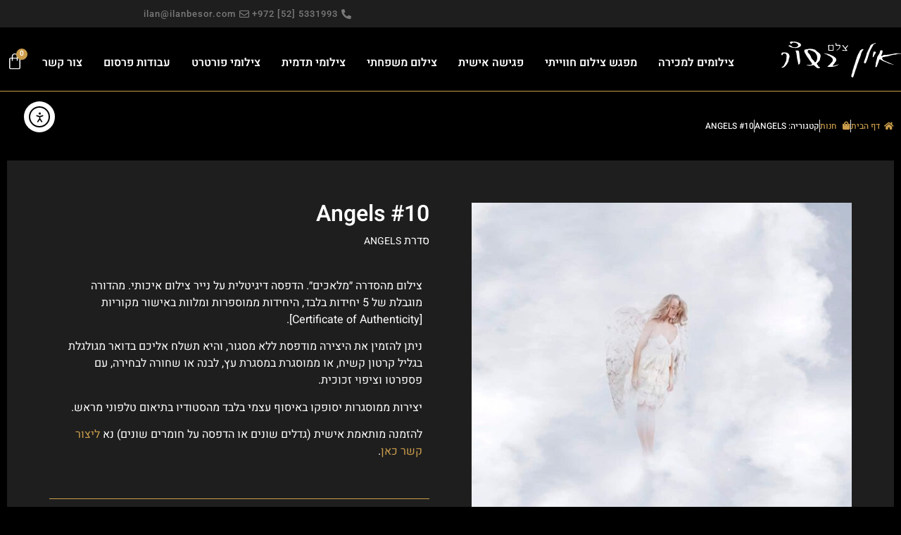

--- FILE ---
content_type: text/html; charset=UTF-8
request_url: https://www.ilanbesor.com/product/angels-10/
body_size: 22080
content:
<!doctype html>
<html dir="rtl" lang="he-IL">
<head>
	<meta charset="UTF-8">
	<meta name="viewport" content="width=device-width, initial-scale=1">
	<link rel="profile" href="https://gmpg.org/xfn/11">
	<title>Angels #10 &#8211; אילן בשור</title>
<meta name='robots' content='max-image-preview:large' />

            <script data-no-defer="1" data-ezscrex="false" data-cfasync="false" data-pagespeed-no-defer data-cookieconsent="ignore">
                var ctPublicFunctions = {"_ajax_nonce":"843f7ac07a","_rest_nonce":"78cf4abcb4","_ajax_url":"\/wp-admin\/admin-ajax.php","_rest_url":"https:\/\/www.ilanbesor.com\/wp-json\/","data__cookies_type":"none","data__ajax_type":"rest","data__bot_detector_enabled":"0","data__frontend_data_log_enabled":1,"cookiePrefix":"","wprocket_detected":false,"host_url":"www.ilanbesor.com","text__ee_click_to_select":"Click to select the whole data","text__ee_original_email":"The complete one is","text__ee_got_it":"Got it","text__ee_blocked":"Blocked","text__ee_cannot_connect":"Cannot connect","text__ee_cannot_decode":"Can not decode email. Unknown reason","text__ee_email_decoder":"CleanTalk email decoder","text__ee_wait_for_decoding":"The magic is on the way!","text__ee_decoding_process":"Please wait a few seconds while we decode the contact data."}
            </script>
        
            <script data-no-defer="1" data-ezscrex="false" data-cfasync="false" data-pagespeed-no-defer data-cookieconsent="ignore">
                var ctPublic = {"_ajax_nonce":"843f7ac07a","settings__forms__check_internal":"0","settings__forms__check_external":"0","settings__forms__force_protection":"0","settings__forms__search_test":"1","settings__forms__wc_add_to_cart":"0","settings__data__bot_detector_enabled":"0","settings__sfw__anti_crawler":0,"blog_home":"https:\/\/www.ilanbesor.com\/","pixel__setting":"3","pixel__enabled":false,"pixel__url":"https:\/\/moderate4-v4.cleantalk.org\/pixel\/95d0a718f9ed375c6d9572af9cbc499b.gif","data__email_check_before_post":"1","data__email_check_exist_post":"0","data__cookies_type":"none","data__key_is_ok":true,"data__visible_fields_required":true,"wl_brandname":"Anti-Spam by CleanTalk","wl_brandname_short":"CleanTalk","ct_checkjs_key":1473230021,"emailEncoderPassKey":"1f2f4d7a40fde20203b91e18d1fe73e2","bot_detector_forms_excluded":"W10=","advancedCacheExists":false,"varnishCacheExists":false,"wc_ajax_add_to_cart":false}
            </script>
        <link rel='dns-prefetch' href='//www.ilanbesor.com' />
<link rel='dns-prefetch' href='//cdn.elementor.com' />
<link rel='dns-prefetch' href='//cdnjs.cloudflare.com' />
<link rel="alternate" type="application/rss+xml" title="אילן בשור &laquo; פיד‏" href="https://www.ilanbesor.com/feed/" />
<link rel="alternate" type="application/rss+xml" title="אילן בשור &laquo; פיד תגובות‏" href="https://www.ilanbesor.com/comments/feed/" />
<link rel="alternate" title="oEmbed (JSON)" type="application/json+oembed" href="https://www.ilanbesor.com/wp-json/oembed/1.0/embed?url=https%3A%2F%2Fwww.ilanbesor.com%2Fproduct%2Fangels-10%2F" />
<link rel="alternate" title="oEmbed (XML)" type="text/xml+oembed" href="https://www.ilanbesor.com/wp-json/oembed/1.0/embed?url=https%3A%2F%2Fwww.ilanbesor.com%2Fproduct%2Fangels-10%2F&#038;format=xml" />
<style id='wp-img-auto-sizes-contain-inline-css'>
img:is([sizes=auto i],[sizes^="auto," i]){contain-intrinsic-size:3000px 1500px}
/*# sourceURL=wp-img-auto-sizes-contain-inline-css */
</style>
<link rel='stylesheet' id='woo-conditional-shipping-blocks-style-css' href='https://www.ilanbesor.com/wp-content/plugins/conditional-shipping-for-woocommerce/frontend/css/woo-conditional-shipping.css?ver=3.6.0.free' media='all' />
<link rel='stylesheet' id='swiper-css' href='https://www.ilanbesor.com/wp-content/plugins/elementor/assets/lib/swiper/v8/css/swiper.min.css?ver=8.4.5' media='all' />
<link rel='stylesheet' id='e-swiper-css' href='https://www.ilanbesor.com/wp-content/plugins/elementor/assets/css/conditionals/e-swiper.min.css?ver=3.34.0' media='all' />
<link rel='stylesheet' id='elementor-icons-shared-0-css' href='https://www.ilanbesor.com/wp-content/plugins/elementor/assets/lib/font-awesome/css/fontawesome.min.css?ver=5.15.3' media='all' />
<link rel='stylesheet' id='elementor-icons-fa-solid-css' href='https://www.ilanbesor.com/wp-content/plugins/elementor/assets/lib/font-awesome/css/solid.min.css?ver=5.15.3' media='all' />
<style id='wp-emoji-styles-inline-css'>

	img.wp-smiley, img.emoji {
		display: inline !important;
		border: none !important;
		box-shadow: none !important;
		height: 1em !important;
		width: 1em !important;
		margin: 0 0.07em !important;
		vertical-align: -0.1em !important;
		background: none !important;
		padding: 0 !important;
	}
/*# sourceURL=wp-emoji-styles-inline-css */
</style>
<link rel='stylesheet' id='wp-block-library-rtl-css' href='https://www.ilanbesor.com/wp-includes/css/dist/block-library/style-rtl.min.css?ver=aa6a3a2e657b50f2b38e4a039cc8573f' media='all' />
<link rel='stylesheet' id='jet-engine-frontend-css' href='https://www.ilanbesor.com/wp-content/plugins/jet-engine/assets/css/frontend.css?ver=3.8.2' media='all' />
<style id='global-styles-inline-css'>
:root{--wp--preset--aspect-ratio--square: 1;--wp--preset--aspect-ratio--4-3: 4/3;--wp--preset--aspect-ratio--3-4: 3/4;--wp--preset--aspect-ratio--3-2: 3/2;--wp--preset--aspect-ratio--2-3: 2/3;--wp--preset--aspect-ratio--16-9: 16/9;--wp--preset--aspect-ratio--9-16: 9/16;--wp--preset--color--black: #000000;--wp--preset--color--cyan-bluish-gray: #abb8c3;--wp--preset--color--white: #ffffff;--wp--preset--color--pale-pink: #f78da7;--wp--preset--color--vivid-red: #cf2e2e;--wp--preset--color--luminous-vivid-orange: #ff6900;--wp--preset--color--luminous-vivid-amber: #fcb900;--wp--preset--color--light-green-cyan: #7bdcb5;--wp--preset--color--vivid-green-cyan: #00d084;--wp--preset--color--pale-cyan-blue: #8ed1fc;--wp--preset--color--vivid-cyan-blue: #0693e3;--wp--preset--color--vivid-purple: #9b51e0;--wp--preset--gradient--vivid-cyan-blue-to-vivid-purple: linear-gradient(135deg,rgb(6,147,227) 0%,rgb(155,81,224) 100%);--wp--preset--gradient--light-green-cyan-to-vivid-green-cyan: linear-gradient(135deg,rgb(122,220,180) 0%,rgb(0,208,130) 100%);--wp--preset--gradient--luminous-vivid-amber-to-luminous-vivid-orange: linear-gradient(135deg,rgb(252,185,0) 0%,rgb(255,105,0) 100%);--wp--preset--gradient--luminous-vivid-orange-to-vivid-red: linear-gradient(135deg,rgb(255,105,0) 0%,rgb(207,46,46) 100%);--wp--preset--gradient--very-light-gray-to-cyan-bluish-gray: linear-gradient(135deg,rgb(238,238,238) 0%,rgb(169,184,195) 100%);--wp--preset--gradient--cool-to-warm-spectrum: linear-gradient(135deg,rgb(74,234,220) 0%,rgb(151,120,209) 20%,rgb(207,42,186) 40%,rgb(238,44,130) 60%,rgb(251,105,98) 80%,rgb(254,248,76) 100%);--wp--preset--gradient--blush-light-purple: linear-gradient(135deg,rgb(255,206,236) 0%,rgb(152,150,240) 100%);--wp--preset--gradient--blush-bordeaux: linear-gradient(135deg,rgb(254,205,165) 0%,rgb(254,45,45) 50%,rgb(107,0,62) 100%);--wp--preset--gradient--luminous-dusk: linear-gradient(135deg,rgb(255,203,112) 0%,rgb(199,81,192) 50%,rgb(65,88,208) 100%);--wp--preset--gradient--pale-ocean: linear-gradient(135deg,rgb(255,245,203) 0%,rgb(182,227,212) 50%,rgb(51,167,181) 100%);--wp--preset--gradient--electric-grass: linear-gradient(135deg,rgb(202,248,128) 0%,rgb(113,206,126) 100%);--wp--preset--gradient--midnight: linear-gradient(135deg,rgb(2,3,129) 0%,rgb(40,116,252) 100%);--wp--preset--font-size--small: 13px;--wp--preset--font-size--medium: 20px;--wp--preset--font-size--large: 36px;--wp--preset--font-size--x-large: 42px;--wp--preset--spacing--20: 0.44rem;--wp--preset--spacing--30: 0.67rem;--wp--preset--spacing--40: 1rem;--wp--preset--spacing--50: 1.5rem;--wp--preset--spacing--60: 2.25rem;--wp--preset--spacing--70: 3.38rem;--wp--preset--spacing--80: 5.06rem;--wp--preset--shadow--natural: 6px 6px 9px rgba(0, 0, 0, 0.2);--wp--preset--shadow--deep: 12px 12px 50px rgba(0, 0, 0, 0.4);--wp--preset--shadow--sharp: 6px 6px 0px rgba(0, 0, 0, 0.2);--wp--preset--shadow--outlined: 6px 6px 0px -3px rgb(255, 255, 255), 6px 6px rgb(0, 0, 0);--wp--preset--shadow--crisp: 6px 6px 0px rgb(0, 0, 0);}:root { --wp--style--global--content-size: 800px;--wp--style--global--wide-size: 1200px; }:where(body) { margin: 0; }.wp-site-blocks > .alignleft { float: left; margin-right: 2em; }.wp-site-blocks > .alignright { float: right; margin-left: 2em; }.wp-site-blocks > .aligncenter { justify-content: center; margin-left: auto; margin-right: auto; }:where(.wp-site-blocks) > * { margin-block-start: 24px; margin-block-end: 0; }:where(.wp-site-blocks) > :first-child { margin-block-start: 0; }:where(.wp-site-blocks) > :last-child { margin-block-end: 0; }:root { --wp--style--block-gap: 24px; }:root :where(.is-layout-flow) > :first-child{margin-block-start: 0;}:root :where(.is-layout-flow) > :last-child{margin-block-end: 0;}:root :where(.is-layout-flow) > *{margin-block-start: 24px;margin-block-end: 0;}:root :where(.is-layout-constrained) > :first-child{margin-block-start: 0;}:root :where(.is-layout-constrained) > :last-child{margin-block-end: 0;}:root :where(.is-layout-constrained) > *{margin-block-start: 24px;margin-block-end: 0;}:root :where(.is-layout-flex){gap: 24px;}:root :where(.is-layout-grid){gap: 24px;}.is-layout-flow > .alignleft{float: left;margin-inline-start: 0;margin-inline-end: 2em;}.is-layout-flow > .alignright{float: right;margin-inline-start: 2em;margin-inline-end: 0;}.is-layout-flow > .aligncenter{margin-left: auto !important;margin-right: auto !important;}.is-layout-constrained > .alignleft{float: left;margin-inline-start: 0;margin-inline-end: 2em;}.is-layout-constrained > .alignright{float: right;margin-inline-start: 2em;margin-inline-end: 0;}.is-layout-constrained > .aligncenter{margin-left: auto !important;margin-right: auto !important;}.is-layout-constrained > :where(:not(.alignleft):not(.alignright):not(.alignfull)){max-width: var(--wp--style--global--content-size);margin-left: auto !important;margin-right: auto !important;}.is-layout-constrained > .alignwide{max-width: var(--wp--style--global--wide-size);}body .is-layout-flex{display: flex;}.is-layout-flex{flex-wrap: wrap;align-items: center;}.is-layout-flex > :is(*, div){margin: 0;}body .is-layout-grid{display: grid;}.is-layout-grid > :is(*, div){margin: 0;}body{padding-top: 0px;padding-right: 0px;padding-bottom: 0px;padding-left: 0px;}a:where(:not(.wp-element-button)){text-decoration: underline;}:root :where(.wp-element-button, .wp-block-button__link){background-color: #32373c;border-width: 0;color: #fff;font-family: inherit;font-size: inherit;font-style: inherit;font-weight: inherit;letter-spacing: inherit;line-height: inherit;padding-top: calc(0.667em + 2px);padding-right: calc(1.333em + 2px);padding-bottom: calc(0.667em + 2px);padding-left: calc(1.333em + 2px);text-decoration: none;text-transform: inherit;}.has-black-color{color: var(--wp--preset--color--black) !important;}.has-cyan-bluish-gray-color{color: var(--wp--preset--color--cyan-bluish-gray) !important;}.has-white-color{color: var(--wp--preset--color--white) !important;}.has-pale-pink-color{color: var(--wp--preset--color--pale-pink) !important;}.has-vivid-red-color{color: var(--wp--preset--color--vivid-red) !important;}.has-luminous-vivid-orange-color{color: var(--wp--preset--color--luminous-vivid-orange) !important;}.has-luminous-vivid-amber-color{color: var(--wp--preset--color--luminous-vivid-amber) !important;}.has-light-green-cyan-color{color: var(--wp--preset--color--light-green-cyan) !important;}.has-vivid-green-cyan-color{color: var(--wp--preset--color--vivid-green-cyan) !important;}.has-pale-cyan-blue-color{color: var(--wp--preset--color--pale-cyan-blue) !important;}.has-vivid-cyan-blue-color{color: var(--wp--preset--color--vivid-cyan-blue) !important;}.has-vivid-purple-color{color: var(--wp--preset--color--vivid-purple) !important;}.has-black-background-color{background-color: var(--wp--preset--color--black) !important;}.has-cyan-bluish-gray-background-color{background-color: var(--wp--preset--color--cyan-bluish-gray) !important;}.has-white-background-color{background-color: var(--wp--preset--color--white) !important;}.has-pale-pink-background-color{background-color: var(--wp--preset--color--pale-pink) !important;}.has-vivid-red-background-color{background-color: var(--wp--preset--color--vivid-red) !important;}.has-luminous-vivid-orange-background-color{background-color: var(--wp--preset--color--luminous-vivid-orange) !important;}.has-luminous-vivid-amber-background-color{background-color: var(--wp--preset--color--luminous-vivid-amber) !important;}.has-light-green-cyan-background-color{background-color: var(--wp--preset--color--light-green-cyan) !important;}.has-vivid-green-cyan-background-color{background-color: var(--wp--preset--color--vivid-green-cyan) !important;}.has-pale-cyan-blue-background-color{background-color: var(--wp--preset--color--pale-cyan-blue) !important;}.has-vivid-cyan-blue-background-color{background-color: var(--wp--preset--color--vivid-cyan-blue) !important;}.has-vivid-purple-background-color{background-color: var(--wp--preset--color--vivid-purple) !important;}.has-black-border-color{border-color: var(--wp--preset--color--black) !important;}.has-cyan-bluish-gray-border-color{border-color: var(--wp--preset--color--cyan-bluish-gray) !important;}.has-white-border-color{border-color: var(--wp--preset--color--white) !important;}.has-pale-pink-border-color{border-color: var(--wp--preset--color--pale-pink) !important;}.has-vivid-red-border-color{border-color: var(--wp--preset--color--vivid-red) !important;}.has-luminous-vivid-orange-border-color{border-color: var(--wp--preset--color--luminous-vivid-orange) !important;}.has-luminous-vivid-amber-border-color{border-color: var(--wp--preset--color--luminous-vivid-amber) !important;}.has-light-green-cyan-border-color{border-color: var(--wp--preset--color--light-green-cyan) !important;}.has-vivid-green-cyan-border-color{border-color: var(--wp--preset--color--vivid-green-cyan) !important;}.has-pale-cyan-blue-border-color{border-color: var(--wp--preset--color--pale-cyan-blue) !important;}.has-vivid-cyan-blue-border-color{border-color: var(--wp--preset--color--vivid-cyan-blue) !important;}.has-vivid-purple-border-color{border-color: var(--wp--preset--color--vivid-purple) !important;}.has-vivid-cyan-blue-to-vivid-purple-gradient-background{background: var(--wp--preset--gradient--vivid-cyan-blue-to-vivid-purple) !important;}.has-light-green-cyan-to-vivid-green-cyan-gradient-background{background: var(--wp--preset--gradient--light-green-cyan-to-vivid-green-cyan) !important;}.has-luminous-vivid-amber-to-luminous-vivid-orange-gradient-background{background: var(--wp--preset--gradient--luminous-vivid-amber-to-luminous-vivid-orange) !important;}.has-luminous-vivid-orange-to-vivid-red-gradient-background{background: var(--wp--preset--gradient--luminous-vivid-orange-to-vivid-red) !important;}.has-very-light-gray-to-cyan-bluish-gray-gradient-background{background: var(--wp--preset--gradient--very-light-gray-to-cyan-bluish-gray) !important;}.has-cool-to-warm-spectrum-gradient-background{background: var(--wp--preset--gradient--cool-to-warm-spectrum) !important;}.has-blush-light-purple-gradient-background{background: var(--wp--preset--gradient--blush-light-purple) !important;}.has-blush-bordeaux-gradient-background{background: var(--wp--preset--gradient--blush-bordeaux) !important;}.has-luminous-dusk-gradient-background{background: var(--wp--preset--gradient--luminous-dusk) !important;}.has-pale-ocean-gradient-background{background: var(--wp--preset--gradient--pale-ocean) !important;}.has-electric-grass-gradient-background{background: var(--wp--preset--gradient--electric-grass) !important;}.has-midnight-gradient-background{background: var(--wp--preset--gradient--midnight) !important;}.has-small-font-size{font-size: var(--wp--preset--font-size--small) !important;}.has-medium-font-size{font-size: var(--wp--preset--font-size--medium) !important;}.has-large-font-size{font-size: var(--wp--preset--font-size--large) !important;}.has-x-large-font-size{font-size: var(--wp--preset--font-size--x-large) !important;}
:root :where(.wp-block-pullquote){font-size: 1.5em;line-height: 1.6;}
/*# sourceURL=global-styles-inline-css */
</style>
<link rel='stylesheet' id='cleantalk-public-css-css' href='https://www.ilanbesor.com/wp-content/plugins/cleantalk-spam-protect/css/cleantalk-public.min.css?ver=6.70.1_1766168150' media='all' />
<link rel='stylesheet' id='cleantalk-email-decoder-css-css' href='https://www.ilanbesor.com/wp-content/plugins/cleantalk-spam-protect/css/cleantalk-email-decoder.min.css?ver=6.70.1_1766168150' media='all' />
<link rel='stylesheet' id='woo-product-category-discount-css' href='https://www.ilanbesor.com/wp-content/plugins/woo-product-category-discount/public/css/woo-product-category-discount-public.css?ver=5.15' media='all' />
<link rel='stylesheet' id='photoswipe-css' href='https://www.ilanbesor.com/wp-content/plugins/woocommerce/assets/css/photoswipe/photoswipe.min.css?ver=10.4.3' media='all' />
<link rel='stylesheet' id='photoswipe-default-skin-css' href='https://www.ilanbesor.com/wp-content/plugins/woocommerce/assets/css/photoswipe/default-skin/default-skin.min.css?ver=10.4.3' media='all' />
<link rel='stylesheet' id='woocommerce-layout-rtl-css' href='https://www.ilanbesor.com/wp-content/plugins/woocommerce/assets/css/woocommerce-layout-rtl.css?ver=10.4.3' media='all' />
<link rel='stylesheet' id='woocommerce-smallscreen-rtl-css' href='https://www.ilanbesor.com/wp-content/plugins/woocommerce/assets/css/woocommerce-smallscreen-rtl.css?ver=10.4.3' media='only screen and (max-width: 768px)' />
<link rel='stylesheet' id='woocommerce-general-rtl-css' href='https://www.ilanbesor.com/wp-content/plugins/woocommerce/assets/css/woocommerce-rtl.css?ver=10.4.3' media='all' />
<style id='woocommerce-inline-inline-css'>
.woocommerce form .form-row .required { visibility: visible; }
/*# sourceURL=woocommerce-inline-inline-css */
</style>
<link rel='stylesheet' id='woo_conditional_shipping_css-css' href='https://www.ilanbesor.com/wp-content/plugins/conditional-shipping-for-woocommerce/includes/frontend/../../frontend/css/woo-conditional-shipping.css?ver=3.6.0.free' media='all' />
<link rel='stylesheet' id='form-design-sytle-css' href='https://www.ilanbesor.com/wp-content/plugins/meshulam-payment-gatewak//assets/css/form-design.css?ver=5.9.1' media='all' />
<link rel='stylesheet' id='meshulam-pay-sytle-css' href='https://www.ilanbesor.com/wp-content/plugins/meshulam-payment-gatewak//assets/css/meshulam_pay_style.css?ver=5.9.1' media='all' />
<link rel='stylesheet' id='meshulam-sytle-css' href='https://www.ilanbesor.com/wp-content/plugins/meshulam-payment-gatewak//assets/css/meshulam_sytle.css?ver=5.9.1' media='all' />
<link rel='stylesheet' id='bit_payment_css-css' href='https://www.ilanbesor.com/wp-content/plugins/meshulam-payment-gatewak//assets/css/bit_pay_style.css?ver=5.9.1' media='all' />
<link rel='stylesheet' id='bit_payment_font_awesome-css' href='https://cdnjs.cloudflare.com/ajax/libs/font-awesome/4.7.0/css/font-awesome.min.css?ver=5.9.1' media='all' />
<link rel='stylesheet' id='ea11y-widget-fonts-css' href='https://www.ilanbesor.com/wp-content/plugins/pojo-accessibility/assets/build/fonts.css?ver=3.9.1' media='all' />
<link rel='stylesheet' id='ea11y-skip-link-css' href='https://www.ilanbesor.com/wp-content/plugins/pojo-accessibility/assets/build/skip-link.css?ver=3.9.1' media='all' />
<link rel='stylesheet' id='hello-elementor-css' href='https://www.ilanbesor.com/wp-content/themes/hello-elementor/assets/css/reset.css?ver=3.4.5' media='all' />
<link rel='stylesheet' id='hello-elementor-theme-style-css' href='https://www.ilanbesor.com/wp-content/themes/hello-elementor/assets/css/theme.css?ver=3.4.5' media='all' />
<link rel='stylesheet' id='hello-elementor-header-footer-css' href='https://www.ilanbesor.com/wp-content/themes/hello-elementor/assets/css/header-footer.css?ver=3.4.5' media='all' />
<link rel='stylesheet' id='elementor-frontend-css' href='https://www.ilanbesor.com/wp-content/plugins/elementor/assets/css/frontend.min.css?ver=3.34.0' media='all' />
<link rel='stylesheet' id='elementor-post-10-css' href='https://www.ilanbesor.com/wp-content/uploads/elementor/css/post-10.css?ver=1767727200' media='all' />
<link rel='stylesheet' id='jet-woo-builder-css' href='https://www.ilanbesor.com/wp-content/plugins/jet-woo-builder/assets/css/frontend.css?ver=2.2.3' media='all' />
<style id='jet-woo-builder-inline-css'>
@font-face {
				font-family: "WooCommerce";
				font-weight: normal;
				font-style: normal;
				src: url("https://www.ilanbesor.com/wp-content/plugins/woocommerce/assets/fonts/WooCommerce.eot");
				src: url("https://www.ilanbesor.com/wp-content/plugins/woocommerce/assets/fonts/WooCommerce.eot?#iefix") format("embedded-opentype"),
					 url("https://www.ilanbesor.com/wp-content/plugins/woocommerce/assets/fonts/WooCommerce.woff") format("woff"),
					 url("https://www.ilanbesor.com/wp-content/plugins/woocommerce/assets/fonts/WooCommerce.ttf") format("truetype"),
					 url("https://www.ilanbesor.com/wp-content/plugins/woocommerce/assets/fonts/WooCommerce.svg#WooCommerce") format("svg");
			}
/*# sourceURL=jet-woo-builder-inline-css */
</style>
<link rel='stylesheet' id='jet-woo-builder-frontend-font-css' href='https://www.ilanbesor.com/wp-content/plugins/jet-woo-builder/assets/css/lib/jetwoobuilder-frontend-font/css/jetwoobuilder-frontend-font.css?ver=2.2.3' media='all' />
<link rel='stylesheet' id='widget-icon-list-css' href='https://www.ilanbesor.com/wp-content/plugins/elementor/assets/css/widget-icon-list-rtl.min.css?ver=3.34.0' media='all' />
<link rel='stylesheet' id='widget-image-css' href='https://www.ilanbesor.com/wp-content/plugins/elementor/assets/css/widget-image-rtl.min.css?ver=3.34.0' media='all' />
<link rel='stylesheet' id='widget-nav-menu-css' href='https://www.ilanbesor.com/wp-content/plugins/elementor-pro/assets/css/widget-nav-menu-rtl.min.css?ver=3.34.0' media='all' />
<link rel='stylesheet' id='widget-woocommerce-menu-cart-css' href='https://www.ilanbesor.com/wp-content/plugins/elementor-pro/assets/css/widget-woocommerce-menu-cart-rtl.min.css?ver=3.34.0' media='all' />
<link rel='stylesheet' id='e-sticky-css' href='https://www.ilanbesor.com/wp-content/plugins/elementor-pro/assets/css/modules/sticky.min.css?ver=3.34.0' media='all' />
<link rel='stylesheet' id='e-animation-grow-css' href='https://www.ilanbesor.com/wp-content/plugins/elementor/assets/lib/animations/styles/e-animation-grow.min.css?ver=3.34.0' media='all' />
<link rel='stylesheet' id='widget-social-icons-css' href='https://www.ilanbesor.com/wp-content/plugins/elementor/assets/css/widget-social-icons-rtl.min.css?ver=3.34.0' media='all' />
<link rel='stylesheet' id='e-apple-webkit-css' href='https://www.ilanbesor.com/wp-content/plugins/elementor/assets/css/conditionals/apple-webkit.min.css?ver=3.34.0' media='all' />
<link rel='stylesheet' id='widget-divider-css' href='https://www.ilanbesor.com/wp-content/plugins/elementor/assets/css/widget-divider-rtl.min.css?ver=3.34.0' media='all' />
<link rel='stylesheet' id='widget-woocommerce-product-images-css' href='https://www.ilanbesor.com/wp-content/plugins/elementor-pro/assets/css/widget-woocommerce-product-images-rtl.min.css?ver=3.34.0' media='all' />
<link rel='stylesheet' id='widget-heading-css' href='https://www.ilanbesor.com/wp-content/plugins/elementor/assets/css/widget-heading-rtl.min.css?ver=3.34.0' media='all' />
<link rel='stylesheet' id='widget-woocommerce-product-add-to-cart-css' href='https://www.ilanbesor.com/wp-content/plugins/elementor-pro/assets/css/widget-woocommerce-product-add-to-cart-rtl.min.css?ver=3.34.0' media='all' />
<link rel='stylesheet' id='elementor-icons-css' href='https://www.ilanbesor.com/wp-content/plugins/elementor/assets/lib/eicons/css/elementor-icons.min.css?ver=5.45.0' media='all' />
<link rel='stylesheet' id='jet-tabs-frontend-css' href='https://www.ilanbesor.com/wp-content/plugins/jet-tabs/assets/css/jet-tabs-frontend.css?ver=2.2.12.1' media='all' />
<link rel='stylesheet' id='elementor-post-41-css' href='https://www.ilanbesor.com/wp-content/uploads/elementor/css/post-41.css?ver=1767727200' media='all' />
<link rel='stylesheet' id='elementor-post-418-css' href='https://www.ilanbesor.com/wp-content/uploads/elementor/css/post-418.css?ver=1767727200' media='all' />
<link rel='stylesheet' id='elementor-post-676-css' href='https://www.ilanbesor.com/wp-content/uploads/elementor/css/post-676.css?ver=1767727868' media='all' />
<link rel='stylesheet' id='hello-elementor-child-style-css' href='https://www.ilanbesor.com/wp-content/themes/ilanbesor/style.css?ver=1.0.0' media='all' />
<link rel='stylesheet' id='select2-css' href='https://www.ilanbesor.com/wp-content/plugins/woocommerce/assets/css/select2.css?ver=10.4.3' media='all' />
<link rel='stylesheet' id='woovr-frontend-css' href='https://www.ilanbesor.com/wp-content/plugins/wpc-variations-radio-buttons/assets/css/frontend.css?ver=3.7.3' media='all' />
<link rel='stylesheet' id='elementor-gf-local-heebo-css' href='https://www.ilanbesor.com/wp-content/uploads/elementor/google-fonts/css/heebo.css?ver=1742757309' media='all' />
<link rel='stylesheet' id='elementor-gf-local-roboto-css' href='https://www.ilanbesor.com/wp-content/uploads/elementor/google-fonts/css/roboto.css?ver=1742757317' media='all' />
<link rel='stylesheet' id='elementor-icons-fa-regular-css' href='https://www.ilanbesor.com/wp-content/plugins/elementor/assets/lib/font-awesome/css/regular.min.css?ver=5.15.3' media='all' />
<link rel='stylesheet' id='elementor-icons-fa-brands-css' href='https://www.ilanbesor.com/wp-content/plugins/elementor/assets/lib/font-awesome/css/brands.min.css?ver=5.15.3' media='all' />
<script src="https://www.ilanbesor.com/wp-content/plugins/cleantalk-spam-protect/js/apbct-public-bundle_gathering.min.js?ver=6.70.1_1766168150" id="apbct-public-bundle_gathering.min-js-js"></script>
<script src="https://www.ilanbesor.com/wp-includes/js/jquery/jquery.min.js?ver=3.7.1" id="jquery-core-js"></script>
<script src="https://www.ilanbesor.com/wp-includes/js/jquery/jquery-migrate.min.js?ver=3.4.1" id="jquery-migrate-js"></script>
<script src="https://www.ilanbesor.com/wp-content/plugins/woo-product-category-discount/public/js/woo-product-category-discount-public.js?ver=5.15" id="woo-product-category-discount-js"></script>
<script src="https://www.ilanbesor.com/wp-content/plugins/woocommerce/assets/js/flexslider/jquery.flexslider.min.js?ver=2.7.2-wc.10.4.3" id="wc-flexslider-js" defer data-wp-strategy="defer"></script>
<script src="https://www.ilanbesor.com/wp-content/plugins/woocommerce/assets/js/photoswipe/photoswipe.min.js?ver=4.1.1-wc.10.4.3" id="wc-photoswipe-js" defer data-wp-strategy="defer"></script>
<script src="https://www.ilanbesor.com/wp-content/plugins/woocommerce/assets/js/photoswipe/photoswipe-ui-default.min.js?ver=4.1.1-wc.10.4.3" id="wc-photoswipe-ui-default-js" defer data-wp-strategy="defer"></script>
<script id="wc-single-product-js-extra">
var wc_single_product_params = {"i18n_required_rating_text":"\u05d1\u05d7\u05e8 \u05d3\u05d9\u05e8\u05d5\u05d2","i18n_rating_options":["1 \u05de\u05ea\u05d5\u05da 5 \u05db\u05d5\u05db\u05d1\u05d9\u05dd","2 \u05de\u05ea\u05d5\u05da 5 \u05db\u05d5\u05db\u05d1\u05d9\u05dd","3 \u05de\u05ea\u05d5\u05da 5 \u05db\u05d5\u05db\u05d1\u05d9\u05dd","4 \u05de\u05ea\u05d5\u05da 5 \u05db\u05d5\u05db\u05d1\u05d9\u05dd","5 \u05de\u05ea\u05d5\u05da 5 \u05db\u05d5\u05db\u05d1\u05d9\u05dd"],"i18n_product_gallery_trigger_text":"\u05dc\u05d4\u05e6\u05d9\u05d2 \u05d0\u05ea \u05d2\u05dc\u05e8\u05d9\u05d9\u05ea \u05d4\u05ea\u05de\u05d5\u05e0\u05d5\u05ea \u05e2\u05dc \u05de\u05e1\u05da \u05de\u05dc\u05d0","review_rating_required":"yes","flexslider":{"rtl":true,"animation":"slide","smoothHeight":true,"directionNav":false,"controlNav":"thumbnails","slideshow":false,"animationSpeed":500,"animationLoop":false,"allowOneSlide":false},"zoom_enabled":"","zoom_options":[],"photoswipe_enabled":"1","photoswipe_options":{"shareEl":false,"closeOnScroll":false,"history":false,"hideAnimationDuration":0,"showAnimationDuration":0},"flexslider_enabled":"1"};
//# sourceURL=wc-single-product-js-extra
</script>
<script src="https://www.ilanbesor.com/wp-content/plugins/woocommerce/assets/js/frontend/single-product.min.js?ver=10.4.3" id="wc-single-product-js" defer data-wp-strategy="defer"></script>
<script src="https://www.ilanbesor.com/wp-content/plugins/woocommerce/assets/js/jquery-blockui/jquery.blockUI.min.js?ver=2.7.0-wc.10.4.3" id="wc-jquery-blockui-js" defer data-wp-strategy="defer"></script>
<script src="https://www.ilanbesor.com/wp-content/plugins/woocommerce/assets/js/js-cookie/js.cookie.min.js?ver=2.1.4-wc.10.4.3" id="wc-js-cookie-js" defer data-wp-strategy="defer"></script>
<script id="woocommerce-js-extra">
var woocommerce_params = {"ajax_url":"/wp-admin/admin-ajax.php","wc_ajax_url":"/?wc-ajax=%%endpoint%%","i18n_password_show":"\u05dc\u05d4\u05e6\u05d9\u05d2 \u05e1\u05d9\u05e1\u05de\u05d4","i18n_password_hide":"\u05dc\u05d4\u05e1\u05ea\u05d9\u05e8 \u05e1\u05d9\u05e1\u05de\u05d4"};
//# sourceURL=woocommerce-js-extra
</script>
<script src="https://www.ilanbesor.com/wp-content/plugins/woocommerce/assets/js/frontend/woocommerce.min.js?ver=10.4.3" id="woocommerce-js" defer data-wp-strategy="defer"></script>
<script id="woo-conditional-shipping-js-js-extra">
var conditional_shipping_settings = {"trigger_fields":[]};
//# sourceURL=woo-conditional-shipping-js-js-extra
</script>
<script src="https://www.ilanbesor.com/wp-content/plugins/conditional-shipping-for-woocommerce/includes/frontend/../../frontend/js/woo-conditional-shipping.js?ver=3.6.0.free" id="woo-conditional-shipping-js-js"></script>
<script src="https://www.ilanbesor.com/wp-content/plugins/meshulam-payment-gatewak//assets/js/meshulam_payment.js?ver=5.9.1" id="meshulam-payment-js-js"></script>
<script src="https://www.ilanbesor.com/wp-content/plugins/meshulam-payment-gatewak//assets/js/meshulam_payment_popup.js?ver=5.9.1" id="meshulam-payment-popup-js-js"></script>
<script src="https://www.ilanbesor.com/wp-content/plugins/woocommerce/assets/js/select2/select2.full.min.js?ver=4.0.3-wc.10.4.3" id="wc-select2-js" defer data-wp-strategy="defer"></script>
<link rel="https://api.w.org/" href="https://www.ilanbesor.com/wp-json/" /><link rel="alternate" title="JSON" type="application/json" href="https://www.ilanbesor.com/wp-json/wp/v2/product/200" /><link rel="EditURI" type="application/rsd+xml" title="RSD" href="https://www.ilanbesor.com/xmlrpc.php?rsd" />

<link rel="canonical" href="https://www.ilanbesor.com/product/angels-10/" />
<link rel='shortlink' href='https://www.ilanbesor.com/?p=200' />
	<noscript><style>.woocommerce-product-gallery{ opacity: 1 !important; }</style></noscript>
	<meta name="generator" content="Elementor 3.34.0; features: additional_custom_breakpoints; settings: css_print_method-external, google_font-enabled, font_display-auto">
<!-- Google Tag Manager -->
<script>(function(w,d,s,l,i){w[l]=w[l]||[];w[l].push({'gtm.start':
new Date().getTime(),event:'gtm.js'});var f=d.getElementsByTagName(s)[0],
j=d.createElement(s),dl=l!='dataLayer'?'&l='+l:'';j.async=true;j.src=
'https://www.googletagmanager.com/gtm.js?id='+i+dl;f.parentNode.insertBefore(j,f);
})(window,document,'script','dataLayer','GTM-MVBFPD6');</script>
<!-- End Google Tag Manager -->
<style type="text/css" rel="stylesheet">
	.woovr-variations { margin-bottom: 20px; }
	.woovr-variation:hover { background-color: transparent !important; }
	.woovr-variation-name	{ float: right; font-weight: 400 !important; }
	.woovr-variation-price { float: left; font-weight: 400; font-size: 16px !important; }
	#product-variations th,
	#product-variations td { background-color: transparent; padding: 0; }
	#product-variations label { line-height: 42px; }
	#product-variations .woocommerce-variation-price { text-align: left; padding-left: 10px; }
	#product-variations .woocommerce-variation-price bdi { direction: rtl; color: #cb9d4b; font-weight: 900; font-size: 28px; }
	#product-variations .woocommerce-variation-price bdi .woocommerce-Price-currencySymbol { font-weight: 400; font-size: 18px; }
	#product-variations .qty { padding-left: 5px; }
	#product-variations button.disabled:hover { background-color: #cb9d4b; }
	#product-variations button:before {
    content: '\f290';
    font-family: "Font Awesome 5 Pro";
    margin-left: 8px;
    font-weight: normal;
}
	.woocommerce-notices-wrapper a.button,
	.woocommerce-notices-wrapper a.button:hover{
		background-color: #cb9d4b;
		color: #fff;
	}
	.woocommerce-message, .woocommerce-error {
		background-color: #000;
		border-top: none;
		width: 1200px;
		margin: 0 auto;
		padding: 1em 1.5em 1em 0;
	}
	
	.woocommerce-error { color: #ff0000; }
	.woocommerce-message { color: #fff; }
	.woocommerce-message::before { color: #cb9d4b; }
	.woocommerce-error::before, .woocommerce-info::before, .woocommerce-message::before { right: 0; }
	
	.elementor-button--view-cart:before {
		content: "\f290";
		font-family: "Font Awesome 5 Pro";
		font-weight: 900;
	}
	
	.elementor-button--checkout:before {
		content: "\f2e8";
		font-family: "Font Awesome 5 Pro";
		font-weight: 900;
	}
</style>
			<style>
				.e-con.e-parent:nth-of-type(n+4):not(.e-lazyloaded):not(.e-no-lazyload),
				.e-con.e-parent:nth-of-type(n+4):not(.e-lazyloaded):not(.e-no-lazyload) * {
					background-image: none !important;
				}
				@media screen and (max-height: 1024px) {
					.e-con.e-parent:nth-of-type(n+3):not(.e-lazyloaded):not(.e-no-lazyload),
					.e-con.e-parent:nth-of-type(n+3):not(.e-lazyloaded):not(.e-no-lazyload) * {
						background-image: none !important;
					}
				}
				@media screen and (max-height: 640px) {
					.e-con.e-parent:nth-of-type(n+2):not(.e-lazyloaded):not(.e-no-lazyload),
					.e-con.e-parent:nth-of-type(n+2):not(.e-lazyloaded):not(.e-no-lazyload) * {
						background-image: none !important;
					}
				}
			</style>
			<link rel="icon" href="https://www.ilanbesor.com/wp-content/uploads/2022/08/cropped-ib-site-icon-32x32.png" sizes="32x32" />
<link rel="icon" href="https://www.ilanbesor.com/wp-content/uploads/2022/08/cropped-ib-site-icon-192x192.png" sizes="192x192" />
<link rel="apple-touch-icon" href="https://www.ilanbesor.com/wp-content/uploads/2022/08/cropped-ib-site-icon-180x180.png" />
<meta name="msapplication-TileImage" content="https://www.ilanbesor.com/wp-content/uploads/2022/08/cropped-ib-site-icon-270x270.png" />
</head>
<body class="rtl wp-singular product-template-default single single-product postid-200 wp-custom-logo wp-embed-responsive wp-theme-hello-elementor wp-child-theme-ilanbesor theme-hello-elementor woocommerce woocommerce-page woocommerce-no-js ally-default hello-elementor-default elementor-default elementor-template-full-width elementor-kit-10 elementor-page-676">

		<script>
			const onSkipLinkClick = () => {
				const htmlElement = document.querySelector('html');

				htmlElement.style['scroll-behavior'] = 'smooth';

				setTimeout( () => htmlElement.style['scroll-behavior'] = null, 1000 );
			}
			document.addEventListener("DOMContentLoaded", () => {
				if (!document.querySelector('#content')) {
					document.querySelector('.ea11y-skip-to-content-link').remove();
				}
			});
		</script>
		<nav aria-label="Skip to content navigation">
			<a class="ea11y-skip-to-content-link"
				href="#content"
				tabindex="1"
				onclick="onSkipLinkClick()"
			>
				דילוג לתוכן
				<svg width="24" height="24" viewBox="0 0 24 24" fill="none" role="presentation">
					<path d="M18 6V12C18 12.7956 17.6839 13.5587 17.1213 14.1213C16.5587 14.6839 15.7956 15 15 15H5M5 15L9 11M5 15L9 19"
								stroke="black"
								stroke-width="1.5"
								stroke-linecap="round"
								stroke-linejoin="round"
					/>
				</svg>
			</a>
			<div class="ea11y-skip-to-content-backdrop"></div>
		</nav>

		<!-- Google Tag Manager (noscript) -->
<noscript><iframe src="https://www.googletagmanager.com/ns.html?id=GTM-MVBFPD6"
height="0" width="0" style="display:none;visibility:hidden"></iframe></noscript>
<!-- End Google Tag Manager (noscript) -->


		<header data-elementor-type="header" data-elementor-id="41" class="elementor elementor-41 elementor-location-header" data-elementor-post-type="elementor_library">
					<section class="elementor-section elementor-top-section elementor-element elementor-element-2b90ba4 elementor-section-content-middle elementor-section-height-min-height elementor-section-boxed elementor-section-height-default elementor-section-items-middle" data-id="2b90ba4" data-element_type="section" data-settings="{&quot;background_background&quot;:&quot;classic&quot;,&quot;jet_parallax_layout_list&quot;:[]}">
						<div class="elementor-container elementor-column-gap-default">
					<div class="elementor-column elementor-col-25 elementor-top-column elementor-element elementor-element-03731d1 elementor-hidden-tablet elementor-hidden-mobile" data-id="03731d1" data-element_type="column">
			<div class="elementor-widget-wrap">
							</div>
		</div>
				<div class="elementor-column elementor-col-50 elementor-top-column elementor-element elementor-element-2da2ea0 elementor-hidden-tablet elementor-hidden-mobile" data-id="2da2ea0" data-element_type="column">
			<div class="elementor-widget-wrap">
							</div>
		</div>
				<div class="elementor-column elementor-col-25 elementor-top-column elementor-element elementor-element-4fa1dac" data-id="4fa1dac" data-element_type="column">
			<div class="elementor-widget-wrap elementor-element-populated">
						<div class="elementor-element elementor-element-0249af5 elementor-icon-list--layout-inline elementor-align-end elementor-mobile-align-center elementor-list-item-link-full_width elementor-widget elementor-widget-icon-list" data-id="0249af5" data-element_type="widget" data-widget_type="icon-list.default">
				<div class="elementor-widget-container">
							<ul class="elementor-icon-list-items elementor-inline-items">
							<li class="elementor-icon-list-item elementor-inline-item">
											<a href="tel://+972525331993" target="_blank">

												<span class="elementor-icon-list-icon">
							<i aria-hidden="true" class="fas fa-phone-alt"></i>						</span>
										<span class="elementor-icon-list-text">5331993 [52] 972+</span>
											</a>
									</li>
								<li class="elementor-icon-list-item elementor-inline-item">
											<a href="/cdn-cgi/l/email-protection#670e0b0609270e0b060905021408154904080a" target="_blank">

												<span class="elementor-icon-list-icon">
							<i aria-hidden="true" class="far fa-envelope"></i>						</span>
										<span class="elementor-icon-list-text"><span class="__cf_email__" data-cfemail="bdd4d1dcd3fdd4d1dcd3dfd8ced2cf93ded2d0">[email&#160;protected]</span></span>
											</a>
									</li>
						</ul>
						</div>
				</div>
					</div>
		</div>
					</div>
		</section>
				<section class="elementor-section elementor-top-section elementor-element elementor-element-4b130ce elementor-section-height-min-height elementor-section-boxed elementor-section-height-default elementor-section-items-middle" data-id="4b130ce" data-element_type="section" data-settings="{&quot;sticky&quot;:&quot;top&quot;,&quot;background_background&quot;:&quot;classic&quot;,&quot;jet_parallax_layout_list&quot;:[],&quot;sticky_on&quot;:[&quot;desktop&quot;,&quot;tablet&quot;,&quot;mobile&quot;],&quot;sticky_offset&quot;:0,&quot;sticky_effects_offset&quot;:0,&quot;sticky_anchor_link_offset&quot;:0}">
						<div class="elementor-container elementor-column-gap-no">
					<div class="elementor-column elementor-col-16 elementor-top-column elementor-element elementor-element-1ff907f" data-id="1ff907f" data-element_type="column">
			<div class="elementor-widget-wrap elementor-element-populated">
						<div class="elementor-element elementor-element-6043337 elementor-widget elementor-widget-theme-site-logo elementor-widget-image" data-id="6043337" data-element_type="widget" data-widget_type="theme-site-logo.default">
				<div class="elementor-widget-container">
											<a href="https://www.ilanbesor.com">
			<img width="200" height="60" src="https://www.ilanbesor.com/wp-content/uploads/2021/12/ilanbesor-logo-white.svg" class="attachment-full size-full wp-image-42" alt="" />				</a>
											</div>
				</div>
					</div>
		</div>
				<div class="elementor-column elementor-col-66 elementor-top-column elementor-element elementor-element-10c06a8" data-id="10c06a8" data-element_type="column">
			<div class="elementor-widget-wrap elementor-element-populated">
						<div class="elementor-element elementor-element-8ea8578 elementor-nav-menu__align-end elementor-nav-menu--stretch elementor-nav-menu--dropdown-tablet elementor-nav-menu__text-align-aside elementor-nav-menu--toggle elementor-nav-menu--burger elementor-widget elementor-widget-nav-menu" data-id="8ea8578" data-element_type="widget" data-settings="{&quot;submenu_icon&quot;:{&quot;value&quot;:&quot;&lt;i class=\&quot;fas fa-angle-down\&quot; aria-hidden=\&quot;true\&quot;&gt;&lt;\/i&gt;&quot;,&quot;library&quot;:&quot;fa-solid&quot;},&quot;full_width&quot;:&quot;stretch&quot;,&quot;layout&quot;:&quot;horizontal&quot;,&quot;toggle&quot;:&quot;burger&quot;}" data-widget_type="nav-menu.default">
				<div class="elementor-widget-container">
								<nav aria-label="תפריט" class="elementor-nav-menu--main elementor-nav-menu__container elementor-nav-menu--layout-horizontal e--pointer-none">
				<ul id="menu-1-8ea8578" class="elementor-nav-menu"><li class="menu-item menu-item-type-custom menu-item-object-custom menu-item-has-children menu-item-2623"><a href="#" class="elementor-item elementor-item-anchor">צילומים למכירה</a>
<ul class="sub-menu elementor-nav-menu--dropdown">
	<li class="menu-item menu-item-type-post_type menu-item-object-page menu-item-675"><a href="https://www.ilanbesor.com/shop/night/" class="elementor-sub-item">סדרת Night</a></li>
	<li class="menu-item menu-item-type-post_type menu-item-object-page menu-item-604"><a href="https://www.ilanbesor.com/shop/landscapes/" class="elementor-sub-item">סדרת Landscapes</a></li>
	<li class="menu-item menu-item-type-post_type menu-item-object-page menu-item-674"><a href="https://www.ilanbesor.com/shop/circus/" class="elementor-sub-item">סדרת Circus</a></li>
	<li class="menu-item menu-item-type-post_type menu-item-object-page menu-item-673"><a href="https://www.ilanbesor.com/shop/a-point-in-time/" class="elementor-sub-item">סדרת A Point In Time</a></li>
	<li class="menu-item menu-item-type-post_type menu-item-object-page menu-item-672"><a href="https://www.ilanbesor.com/shop/on-the-move/" class="elementor-sub-item">סדרת On The Move</a></li>
	<li class="menu-item menu-item-type-post_type menu-item-object-page menu-item-671"><a href="https://www.ilanbesor.com/shop/intimacy/" class="elementor-sub-item">סדרת Intimacy</a></li>
	<li class="menu-item menu-item-type-post_type menu-item-object-page menu-item-670"><a href="https://www.ilanbesor.com/shop/angels/" class="elementor-sub-item">סדרת Angels</a></li>
	<li class="menu-item menu-item-type-taxonomy menu-item-object-product_cat menu-item-2114"><a href="https://www.ilanbesor.com/product-category/books/" class="elementor-sub-item">ספרים</a></li>
</ul>
</li>
<li class="menu-item menu-item-type-post_type menu-item-object-page menu-item-39"><a href="https://www.ilanbesor.com/experience-photography/" class="elementor-item">מפגש צילום חווייתי</a></li>
<li class="menu-item menu-item-type-post_type menu-item-object-page menu-item-38"><a href="https://www.ilanbesor.com/one-on-one/" class="elementor-item">פגישה אישית</a></li>
<li class="menu-item menu-item-type-post_type menu-item-object-page menu-item-37"><a href="https://www.ilanbesor.com/family-photography/" class="elementor-item">צילום משפחתי</a></li>
<li class="menu-item menu-item-type-post_type menu-item-object-page menu-item-36"><a href="https://www.ilanbesor.com/brand-photography/" class="elementor-item">צילומי תדמית</a></li>
<li class="menu-item menu-item-type-post_type menu-item-object-page menu-item-983"><a href="https://www.ilanbesor.com/portrait-photography/" class="elementor-item">צילומי פורטרט</a></li>
<li class="menu-item menu-item-type-post_type menu-item-object-page menu-item-35"><a href="https://www.ilanbesor.com/advertising-photography/" class="elementor-item">עבודות פרסום</a></li>
<li class="menu-item menu-item-type-post_type menu-item-object-page menu-item-34"><a href="https://www.ilanbesor.com/contact/" class="elementor-item">צור קשר</a></li>
</ul>			</nav>
					<div class="elementor-menu-toggle" role="button" tabindex="0" aria-label="כפתור פתיחת תפריט" aria-expanded="false">
			<i aria-hidden="true" role="presentation" class="elementor-menu-toggle__icon--open eicon-menu-bar"></i><i aria-hidden="true" role="presentation" class="elementor-menu-toggle__icon--close eicon-close"></i>		</div>
					<nav class="elementor-nav-menu--dropdown elementor-nav-menu__container" aria-hidden="true">
				<ul id="menu-2-8ea8578" class="elementor-nav-menu"><li class="menu-item menu-item-type-custom menu-item-object-custom menu-item-has-children menu-item-2623"><a href="#" class="elementor-item elementor-item-anchor" tabindex="-1">צילומים למכירה</a>
<ul class="sub-menu elementor-nav-menu--dropdown">
	<li class="menu-item menu-item-type-post_type menu-item-object-page menu-item-675"><a href="https://www.ilanbesor.com/shop/night/" class="elementor-sub-item" tabindex="-1">סדרת Night</a></li>
	<li class="menu-item menu-item-type-post_type menu-item-object-page menu-item-604"><a href="https://www.ilanbesor.com/shop/landscapes/" class="elementor-sub-item" tabindex="-1">סדרת Landscapes</a></li>
	<li class="menu-item menu-item-type-post_type menu-item-object-page menu-item-674"><a href="https://www.ilanbesor.com/shop/circus/" class="elementor-sub-item" tabindex="-1">סדרת Circus</a></li>
	<li class="menu-item menu-item-type-post_type menu-item-object-page menu-item-673"><a href="https://www.ilanbesor.com/shop/a-point-in-time/" class="elementor-sub-item" tabindex="-1">סדרת A Point In Time</a></li>
	<li class="menu-item menu-item-type-post_type menu-item-object-page menu-item-672"><a href="https://www.ilanbesor.com/shop/on-the-move/" class="elementor-sub-item" tabindex="-1">סדרת On The Move</a></li>
	<li class="menu-item menu-item-type-post_type menu-item-object-page menu-item-671"><a href="https://www.ilanbesor.com/shop/intimacy/" class="elementor-sub-item" tabindex="-1">סדרת Intimacy</a></li>
	<li class="menu-item menu-item-type-post_type menu-item-object-page menu-item-670"><a href="https://www.ilanbesor.com/shop/angels/" class="elementor-sub-item" tabindex="-1">סדרת Angels</a></li>
	<li class="menu-item menu-item-type-taxonomy menu-item-object-product_cat menu-item-2114"><a href="https://www.ilanbesor.com/product-category/books/" class="elementor-sub-item" tabindex="-1">ספרים</a></li>
</ul>
</li>
<li class="menu-item menu-item-type-post_type menu-item-object-page menu-item-39"><a href="https://www.ilanbesor.com/experience-photography/" class="elementor-item" tabindex="-1">מפגש צילום חווייתי</a></li>
<li class="menu-item menu-item-type-post_type menu-item-object-page menu-item-38"><a href="https://www.ilanbesor.com/one-on-one/" class="elementor-item" tabindex="-1">פגישה אישית</a></li>
<li class="menu-item menu-item-type-post_type menu-item-object-page menu-item-37"><a href="https://www.ilanbesor.com/family-photography/" class="elementor-item" tabindex="-1">צילום משפחתי</a></li>
<li class="menu-item menu-item-type-post_type menu-item-object-page menu-item-36"><a href="https://www.ilanbesor.com/brand-photography/" class="elementor-item" tabindex="-1">צילומי תדמית</a></li>
<li class="menu-item menu-item-type-post_type menu-item-object-page menu-item-983"><a href="https://www.ilanbesor.com/portrait-photography/" class="elementor-item" tabindex="-1">צילומי פורטרט</a></li>
<li class="menu-item menu-item-type-post_type menu-item-object-page menu-item-35"><a href="https://www.ilanbesor.com/advertising-photography/" class="elementor-item" tabindex="-1">עבודות פרסום</a></li>
<li class="menu-item menu-item-type-post_type menu-item-object-page menu-item-34"><a href="https://www.ilanbesor.com/contact/" class="elementor-item" tabindex="-1">צור קשר</a></li>
</ul>			</nav>
						</div>
				</div>
					</div>
		</div>
				<div class="elementor-column elementor-col-16 elementor-top-column elementor-element elementor-element-cfbe278" data-id="cfbe278" data-element_type="column">
			<div class="elementor-widget-wrap elementor-element-populated">
						<div class="elementor-element elementor-element-1c8e625 toggle-icon--bag-medium elementor-menu-cart--items-indicator-bubble elementor-menu-cart--cart-type-side-cart elementor-menu-cart--show-remove-button-yes elementor-widget elementor-widget-woocommerce-menu-cart" data-id="1c8e625" data-element_type="widget" data-settings="{&quot;cart_type&quot;:&quot;side-cart&quot;,&quot;open_cart&quot;:&quot;click&quot;,&quot;automatically_open_cart&quot;:&quot;no&quot;}" data-widget_type="woocommerce-menu-cart.default">
				<div class="elementor-widget-container">
							<div class="elementor-menu-cart__wrapper">
							<div class="elementor-menu-cart__toggle_wrapper">
					<div class="elementor-menu-cart__container elementor-lightbox" aria-hidden="true">
						<div class="elementor-menu-cart__main" aria-hidden="true">
									<div class="elementor-menu-cart__close-button">
					</div>
									<div class="widget_shopping_cart_content">
															</div>
						</div>
					</div>
							<div class="elementor-menu-cart__toggle elementor-button-wrapper">
			<a id="elementor-menu-cart__toggle_button" href="#" class="elementor-menu-cart__toggle_button elementor-button elementor-size-sm" aria-expanded="false">
				<span class="elementor-button-text"><span class="woocommerce-Price-amount amount"><bdi><span class="woocommerce-Price-currencySymbol">&#8362;</span>0.00</bdi></span></span>
				<span class="elementor-button-icon">
					<span class="elementor-button-icon-qty" data-counter="0">0</span>
					<i class="eicon-bag-medium"></i>					<span class="elementor-screen-only">עגלת קניות</span>
				</span>
			</a>
		</div>
						</div>
					</div> <!-- close elementor-menu-cart__wrapper -->
						</div>
				</div>
					</div>
		</div>
					</div>
		</section>
				</header>
		<div class="woocommerce-notices-wrapper"></div>		<div data-elementor-type="product" data-elementor-id="676" class="elementor elementor-676 elementor-location-single post-200 product type-product status-publish has-post-thumbnail product_cat-angels product_shipping_class-38 first instock shipping-taxable purchasable product-type-variable product" data-elementor-post-type="elementor_library">
					<section class="elementor-section elementor-top-section elementor-element elementor-element-3d002b7 elementor-section-boxed elementor-section-height-default elementor-section-height-default" data-id="3d002b7" data-element_type="section" data-settings="{&quot;jet_parallax_layout_list&quot;:[]}">
						<div class="elementor-container elementor-column-gap-default">
					<div class="elementor-column elementor-col-100 elementor-top-column elementor-element elementor-element-56bf1ce" data-id="56bf1ce" data-element_type="column">
			<div class="elementor-widget-wrap elementor-element-populated">
						<div class="elementor-element elementor-element-fd44e92 elementor-icon-list--layout-inline elementor-list-item-link-inline elementor-align-start elementor-mobile-align-center elementor-widget elementor-widget-icon-list" data-id="fd44e92" data-element_type="widget" data-widget_type="icon-list.default">
				<div class="elementor-widget-container">
							<ul class="elementor-icon-list-items elementor-inline-items">
							<li class="elementor-icon-list-item elementor-inline-item">
											<a href="https://www.ilanbesor.com">

												<span class="elementor-icon-list-icon">
							<i aria-hidden="true" class="fas fa-home"></i>						</span>
										<span class="elementor-icon-list-text">דף הבית</span>
											</a>
									</li>
								<li class="elementor-icon-list-item elementor-inline-item">
											<a href="https://www.ilanbesor.com/shop/">

												<span class="elementor-icon-list-icon">
							<i aria-hidden="true" class="fas fa-shopping-bag"></i>						</span>
										<span class="elementor-icon-list-text">חנות</span>
											</a>
									</li>
								<li class="elementor-icon-list-item elementor-inline-item">
										<span class="elementor-icon-list-text">קטגוריה: Angels</span>
									</li>
								<li class="elementor-icon-list-item elementor-inline-item">
										<span class="elementor-icon-list-text">Angels #10</span>
									</li>
						</ul>
						</div>
				</div>
					</div>
		</div>
					</div>
		</section>
				<section class="elementor-section elementor-top-section elementor-element elementor-element-96f94dd elementor-section-boxed elementor-section-height-default elementor-section-height-default" data-id="96f94dd" data-element_type="section" data-settings="{&quot;jet_parallax_layout_list&quot;:[]}">
						<div class="elementor-container elementor-column-gap-default">
					<div class="elementor-column elementor-col-100 elementor-top-column elementor-element elementor-element-d33c021" data-id="d33c021" data-element_type="column">
			<div class="elementor-widget-wrap elementor-element-populated">
						<section class="elementor-section elementor-inner-section elementor-element elementor-element-ec57e93 elementor-section-boxed elementor-section-height-default elementor-section-height-default" data-id="ec57e93" data-element_type="section" data-settings="{&quot;jet_parallax_layout_list&quot;:[],&quot;background_background&quot;:&quot;classic&quot;}">
						<div class="elementor-container elementor-column-gap-wider">
					<div class="elementor-column elementor-col-50 elementor-inner-column elementor-element elementor-element-6cff2c4" data-id="6cff2c4" data-element_type="column">
			<div class="elementor-widget-wrap elementor-element-populated">
						<div class="elementor-element elementor-element-2cf78f3 elementor-widget elementor-widget-woocommerce-product-images" data-id="2cf78f3" data-element_type="widget" data-widget_type="woocommerce-product-images.default">
				<div class="elementor-widget-container">
					<div class="woocommerce-product-gallery woocommerce-product-gallery--with-images woocommerce-product-gallery--columns-4 images" data-columns="4" style="opacity: 0; transition: opacity .25s ease-in-out;">
	<div class="woocommerce-product-gallery__wrapper">
		<div data-thumb="https://www.ilanbesor.com/wp-content/uploads/2022/01/angels-10-100x100.jpg" data-thumb-alt="Angels #10" data-thumb-srcset="https://www.ilanbesor.com/wp-content/uploads/2022/01/angels-10-100x100.jpg 100w, https://www.ilanbesor.com/wp-content/uploads/2022/01/angels-10-300x300.jpg 300w, https://www.ilanbesor.com/wp-content/uploads/2022/01/angels-10-600x600.jpg 600w, https://www.ilanbesor.com/wp-content/uploads/2022/01/angels-10-1024x1024.jpg 1024w, https://www.ilanbesor.com/wp-content/uploads/2022/01/angels-10-150x150.jpg 150w, https://www.ilanbesor.com/wp-content/uploads/2022/01/angels-10-768x768.jpg 768w, https://www.ilanbesor.com/wp-content/uploads/2022/01/angels-10.jpg 1200w"  data-thumb-sizes="(max-width: 100px) 100vw, 100px" class="woocommerce-product-gallery__image"><a href="https://www.ilanbesor.com/wp-content/uploads/2022/01/angels-10.jpg"><img fetchpriority="high" width="600" height="600" src="https://www.ilanbesor.com/wp-content/uploads/2022/01/angels-10-600x600.jpg" class="wp-post-image" alt="Angels #10" data-caption="" data-src="https://www.ilanbesor.com/wp-content/uploads/2022/01/angels-10.jpg" data-large_image="https://www.ilanbesor.com/wp-content/uploads/2022/01/angels-10.jpg" data-large_image_width="1200" data-large_image_height="1200" decoding="async" srcset="https://www.ilanbesor.com/wp-content/uploads/2022/01/angels-10-600x600.jpg 600w, https://www.ilanbesor.com/wp-content/uploads/2022/01/angels-10-300x300.jpg 300w, https://www.ilanbesor.com/wp-content/uploads/2022/01/angels-10-100x100.jpg 100w, https://www.ilanbesor.com/wp-content/uploads/2022/01/angels-10-1024x1024.jpg 1024w, https://www.ilanbesor.com/wp-content/uploads/2022/01/angels-10-150x150.jpg 150w, https://www.ilanbesor.com/wp-content/uploads/2022/01/angels-10-768x768.jpg 768w, https://www.ilanbesor.com/wp-content/uploads/2022/01/angels-10.jpg 1200w" sizes="(max-width: 600px) 100vw, 600px" /></a></div>	</div>
</div>
				</div>
				</div>
					</div>
		</div>
				<div class="elementor-column elementor-col-50 elementor-inner-column elementor-element elementor-element-3e441d7" data-id="3e441d7" data-element_type="column">
			<div class="elementor-widget-wrap elementor-element-populated">
						<div class="elementor-element elementor-element-eab3dbf elementor-widget elementor-widget-woocommerce-product-title elementor-page-title elementor-widget-heading" data-id="eab3dbf" data-element_type="widget" data-widget_type="woocommerce-product-title.default">
				<div class="elementor-widget-container">
					<h1 class="product_title entry-title elementor-heading-title elementor-size-default">Angels #10</h1>				</div>
				</div>
				<div class="elementor-element elementor-element-aa1941a elementor-widget elementor-widget-jet-listing-dynamic-terms" data-id="aa1941a" data-element_type="widget" data-widget_type="jet-listing-dynamic-terms.default">
				<div class="elementor-widget-container">
					<div class="jet-listing jet-listing-dynamic-terms"><span class="jet-listing-dynamic-terms__prefix">סדרת </span><span class="jet-listing-dynamic-terms__link">Angels</span></div>				</div>
				</div>
				<div class="elementor-element elementor-element-0f84b72 elementor-widget elementor-widget-woocommerce-product-content" data-id="0f84b72" data-element_type="widget" data-widget_type="woocommerce-product-content.default">
				<div class="elementor-widget-container">
							<div data-elementor-type="section" data-elementor-id="1595" class="elementor elementor-1595 elementor-location-single" data-elementor-post-type="elementor_library">
					<section class="elementor-section elementor-top-section elementor-element elementor-element-7f1e1e1 elementor-section-boxed elementor-section-height-default elementor-section-height-default" data-id="7f1e1e1" data-element_type="section" data-settings="{&quot;jet_parallax_layout_list&quot;:[]}">
						<div class="elementor-container elementor-column-gap-default">
					<div class="elementor-column elementor-col-100 elementor-top-column elementor-element elementor-element-34cd2db" data-id="34cd2db" data-element_type="column">
			<div class="elementor-widget-wrap elementor-element-populated">
						<div class="elementor-element elementor-element-a83d01c elementor-widget elementor-widget-text-editor" data-id="a83d01c" data-element_type="widget" data-widget_type="text-editor.default">
				<div class="elementor-widget-container">
									<p>צילום מהסדרה ״מלאכים״. הדפסה דיגיטלית על נייר צילום איכותי. מהדורה מוגבלת של 5 יחידות בלבד, היחידות ממוספרות ומלוות באישור מקוריות<br />[Certificate of Authenticity].</p><p>ניתן להזמין את היצירה מודפסת ללא מסגור, והיא תשלח אליכם בדואר מגולגלת בגליל קרטון קשיח, או ממוסגרת במסגרת עץ, לבנה או שחורה לבחירה, עם פספרטו וציפוי זכוכית.</p><p>יצירות ממוסגרות יסופקו באיסוף עצמי בלבד מהסטודיו בתיאום טלפוני מראש.</p><p>להזמנה מותאמת אישית (גדלים שונים או הדפסה על חומרים שונים) נא <a href="https://www.ilanbesor.com/contact/">ליצור קשר כאן</a>.</p>								</div>
				</div>
					</div>
		</div>
					</div>
		</section>
				</div>
		
				</div>
				</div>
				<div class="elementor-element elementor-element-c1f5a1b elementor-widget-divider--view-line elementor-widget elementor-widget-divider" data-id="c1f5a1b" data-element_type="widget" data-widget_type="divider.default">
				<div class="elementor-widget-container">
							<div class="elementor-divider">
			<span class="elementor-divider-separator">
						</span>
		</div>
						</div>
				</div>
				<div class="elementor-element elementor-element-2e7ffb2 elementor-add-to-cart--align-left elementor-add-to-cart--layout-auto e-add-to-cart--show-quantity-yes elementor-widget elementor-widget-woocommerce-product-add-to-cart" data-id="2e7ffb2" data-element_type="widget" id="product-variations" data-widget_type="woocommerce-product-add-to-cart.default">
				<div class="elementor-widget-container">
					
		<div class="elementor-add-to-cart elementor-product-variable">
			
<form class="variations_form cart" action="https://www.ilanbesor.com/product/angels-10/" method="post" enctype='multipart/form-data' data-product_id="200" data-product_variations="[{&quot;attributes&quot;:{&quot;attribute_pa_angels&quot;:&quot;tube-60x60&quot;},&quot;availability_html&quot;:&quot;&lt;p class=\&quot;stock in-stock\&quot;&gt;5 \u05d1\u05de\u05dc\u05d0\u05d9&lt;\/p&gt;\n&quot;,&quot;backorders_allowed&quot;:false,&quot;dimensions&quot;:{&quot;length&quot;:&quot;&quot;,&quot;width&quot;:&quot;&quot;,&quot;height&quot;:&quot;&quot;},&quot;dimensions_html&quot;:&quot;\u05d0\u05d9\u05df \u05de\u05d9\u05d3\u05e2&quot;,&quot;display_price&quot;:4000,&quot;display_regular_price&quot;:4000,&quot;image&quot;:{&quot;title&quot;:&quot;angels-10&quot;,&quot;caption&quot;:&quot;&quot;,&quot;url&quot;:&quot;https:\/\/www.ilanbesor.com\/wp-content\/uploads\/2022\/01\/angels-10.jpg&quot;,&quot;alt&quot;:&quot;angels-10&quot;,&quot;src&quot;:&quot;https:\/\/www.ilanbesor.com\/wp-content\/uploads\/2022\/01\/angels-10-600x600.jpg&quot;,&quot;srcset&quot;:&quot;https:\/\/www.ilanbesor.com\/wp-content\/uploads\/2022\/01\/angels-10-600x600.jpg 600w, https:\/\/www.ilanbesor.com\/wp-content\/uploads\/2022\/01\/angels-10-300x300.jpg 300w, https:\/\/www.ilanbesor.com\/wp-content\/uploads\/2022\/01\/angels-10-100x100.jpg 100w, https:\/\/www.ilanbesor.com\/wp-content\/uploads\/2022\/01\/angels-10-1024x1024.jpg 1024w, https:\/\/www.ilanbesor.com\/wp-content\/uploads\/2022\/01\/angels-10-150x150.jpg 150w, https:\/\/www.ilanbesor.com\/wp-content\/uploads\/2022\/01\/angels-10-768x768.jpg 768w, https:\/\/www.ilanbesor.com\/wp-content\/uploads\/2022\/01\/angels-10.jpg 1200w&quot;,&quot;sizes&quot;:&quot;(max-width: 600px) 100vw, 600px&quot;,&quot;full_src&quot;:&quot;https:\/\/www.ilanbesor.com\/wp-content\/uploads\/2022\/01\/angels-10.jpg&quot;,&quot;full_src_w&quot;:1200,&quot;full_src_h&quot;:1200,&quot;gallery_thumbnail_src&quot;:&quot;https:\/\/www.ilanbesor.com\/wp-content\/uploads\/2022\/01\/angels-10-100x100.jpg&quot;,&quot;gallery_thumbnail_src_w&quot;:100,&quot;gallery_thumbnail_src_h&quot;:100,&quot;thumb_src&quot;:&quot;https:\/\/www.ilanbesor.com\/wp-content\/uploads\/2022\/01\/angels-10-300x300.jpg&quot;,&quot;thumb_src_w&quot;:300,&quot;thumb_src_h&quot;:300,&quot;src_w&quot;:600,&quot;src_h&quot;:600},&quot;image_id&quot;:201,&quot;is_downloadable&quot;:false,&quot;is_in_stock&quot;:true,&quot;is_purchasable&quot;:true,&quot;is_sold_individually&quot;:&quot;no&quot;,&quot;is_virtual&quot;:false,&quot;max_qty&quot;:5,&quot;min_qty&quot;:1,&quot;price_html&quot;:&quot;&lt;span class=\&quot;price\&quot;&gt;&lt;span class=\&quot;woocommerce-Price-amount amount\&quot;&gt;&lt;bdi&gt;&lt;span class=\&quot;woocommerce-Price-currencySymbol\&quot;&gt;&amp;#8362;&lt;\/span&gt;4,000.00&lt;\/bdi&gt;&lt;\/span&gt;&lt;\/span&gt;&quot;,&quot;sku&quot;:&quot;ANGELS-10&quot;,&quot;variation_description&quot;:&quot;&quot;,&quot;variation_id&quot;:1677,&quot;variation_is_active&quot;:true,&quot;variation_is_visible&quot;:true,&quot;weight&quot;:&quot;&quot;,&quot;weight_html&quot;:&quot;\u05d0\u05d9\u05df \u05de\u05d9\u05d3\u05e2&quot;},{&quot;attributes&quot;:{&quot;attribute_pa_angels&quot;:&quot;tube-90x90&quot;},&quot;availability_html&quot;:&quot;&lt;p class=\&quot;stock in-stock\&quot;&gt;5 \u05d1\u05de\u05dc\u05d0\u05d9&lt;\/p&gt;\n&quot;,&quot;backorders_allowed&quot;:false,&quot;dimensions&quot;:{&quot;length&quot;:&quot;&quot;,&quot;width&quot;:&quot;&quot;,&quot;height&quot;:&quot;&quot;},&quot;dimensions_html&quot;:&quot;\u05d0\u05d9\u05df \u05de\u05d9\u05d3\u05e2&quot;,&quot;display_price&quot;:5000,&quot;display_regular_price&quot;:5000,&quot;image&quot;:{&quot;title&quot;:&quot;angels-10&quot;,&quot;caption&quot;:&quot;&quot;,&quot;url&quot;:&quot;https:\/\/www.ilanbesor.com\/wp-content\/uploads\/2022\/01\/angels-10.jpg&quot;,&quot;alt&quot;:&quot;angels-10&quot;,&quot;src&quot;:&quot;https:\/\/www.ilanbesor.com\/wp-content\/uploads\/2022\/01\/angels-10-600x600.jpg&quot;,&quot;srcset&quot;:&quot;https:\/\/www.ilanbesor.com\/wp-content\/uploads\/2022\/01\/angels-10-600x600.jpg 600w, https:\/\/www.ilanbesor.com\/wp-content\/uploads\/2022\/01\/angels-10-300x300.jpg 300w, https:\/\/www.ilanbesor.com\/wp-content\/uploads\/2022\/01\/angels-10-100x100.jpg 100w, https:\/\/www.ilanbesor.com\/wp-content\/uploads\/2022\/01\/angels-10-1024x1024.jpg 1024w, https:\/\/www.ilanbesor.com\/wp-content\/uploads\/2022\/01\/angels-10-150x150.jpg 150w, https:\/\/www.ilanbesor.com\/wp-content\/uploads\/2022\/01\/angels-10-768x768.jpg 768w, https:\/\/www.ilanbesor.com\/wp-content\/uploads\/2022\/01\/angels-10.jpg 1200w&quot;,&quot;sizes&quot;:&quot;(max-width: 600px) 100vw, 600px&quot;,&quot;full_src&quot;:&quot;https:\/\/www.ilanbesor.com\/wp-content\/uploads\/2022\/01\/angels-10.jpg&quot;,&quot;full_src_w&quot;:1200,&quot;full_src_h&quot;:1200,&quot;gallery_thumbnail_src&quot;:&quot;https:\/\/www.ilanbesor.com\/wp-content\/uploads\/2022\/01\/angels-10-100x100.jpg&quot;,&quot;gallery_thumbnail_src_w&quot;:100,&quot;gallery_thumbnail_src_h&quot;:100,&quot;thumb_src&quot;:&quot;https:\/\/www.ilanbesor.com\/wp-content\/uploads\/2022\/01\/angels-10-300x300.jpg&quot;,&quot;thumb_src_w&quot;:300,&quot;thumb_src_h&quot;:300,&quot;src_w&quot;:600,&quot;src_h&quot;:600},&quot;image_id&quot;:201,&quot;is_downloadable&quot;:false,&quot;is_in_stock&quot;:true,&quot;is_purchasable&quot;:true,&quot;is_sold_individually&quot;:&quot;no&quot;,&quot;is_virtual&quot;:false,&quot;max_qty&quot;:5,&quot;min_qty&quot;:1,&quot;price_html&quot;:&quot;&lt;span class=\&quot;price\&quot;&gt;&lt;span class=\&quot;woocommerce-Price-amount amount\&quot;&gt;&lt;bdi&gt;&lt;span class=\&quot;woocommerce-Price-currencySymbol\&quot;&gt;&amp;#8362;&lt;\/span&gt;5,000.00&lt;\/bdi&gt;&lt;\/span&gt;&lt;\/span&gt;&quot;,&quot;sku&quot;:&quot;ANGELS-10&quot;,&quot;variation_description&quot;:&quot;&quot;,&quot;variation_id&quot;:1678,&quot;variation_is_active&quot;:true,&quot;variation_is_visible&quot;:true,&quot;weight&quot;:&quot;&quot;,&quot;weight_html&quot;:&quot;\u05d0\u05d9\u05df \u05de\u05d9\u05d3\u05e2&quot;},{&quot;attributes&quot;:{&quot;attribute_pa_angels&quot;:&quot;acrylic-60x60&quot;},&quot;availability_html&quot;:&quot;&lt;p class=\&quot;stock in-stock\&quot;&gt;5 \u05d1\u05de\u05dc\u05d0\u05d9&lt;\/p&gt;\n&quot;,&quot;backorders_allowed&quot;:false,&quot;dimensions&quot;:{&quot;length&quot;:&quot;&quot;,&quot;width&quot;:&quot;&quot;,&quot;height&quot;:&quot;&quot;},&quot;dimensions_html&quot;:&quot;\u05d0\u05d9\u05df \u05de\u05d9\u05d3\u05e2&quot;,&quot;display_price&quot;:5500,&quot;display_regular_price&quot;:5500,&quot;image&quot;:{&quot;title&quot;:&quot;angels-10&quot;,&quot;caption&quot;:&quot;&quot;,&quot;url&quot;:&quot;https:\/\/www.ilanbesor.com\/wp-content\/uploads\/2022\/01\/angels-10.jpg&quot;,&quot;alt&quot;:&quot;angels-10&quot;,&quot;src&quot;:&quot;https:\/\/www.ilanbesor.com\/wp-content\/uploads\/2022\/01\/angels-10-600x600.jpg&quot;,&quot;srcset&quot;:&quot;https:\/\/www.ilanbesor.com\/wp-content\/uploads\/2022\/01\/angels-10-600x600.jpg 600w, https:\/\/www.ilanbesor.com\/wp-content\/uploads\/2022\/01\/angels-10-300x300.jpg 300w, https:\/\/www.ilanbesor.com\/wp-content\/uploads\/2022\/01\/angels-10-100x100.jpg 100w, https:\/\/www.ilanbesor.com\/wp-content\/uploads\/2022\/01\/angels-10-1024x1024.jpg 1024w, https:\/\/www.ilanbesor.com\/wp-content\/uploads\/2022\/01\/angels-10-150x150.jpg 150w, https:\/\/www.ilanbesor.com\/wp-content\/uploads\/2022\/01\/angels-10-768x768.jpg 768w, https:\/\/www.ilanbesor.com\/wp-content\/uploads\/2022\/01\/angels-10.jpg 1200w&quot;,&quot;sizes&quot;:&quot;(max-width: 600px) 100vw, 600px&quot;,&quot;full_src&quot;:&quot;https:\/\/www.ilanbesor.com\/wp-content\/uploads\/2022\/01\/angels-10.jpg&quot;,&quot;full_src_w&quot;:1200,&quot;full_src_h&quot;:1200,&quot;gallery_thumbnail_src&quot;:&quot;https:\/\/www.ilanbesor.com\/wp-content\/uploads\/2022\/01\/angels-10-100x100.jpg&quot;,&quot;gallery_thumbnail_src_w&quot;:100,&quot;gallery_thumbnail_src_h&quot;:100,&quot;thumb_src&quot;:&quot;https:\/\/www.ilanbesor.com\/wp-content\/uploads\/2022\/01\/angels-10-300x300.jpg&quot;,&quot;thumb_src_w&quot;:300,&quot;thumb_src_h&quot;:300,&quot;src_w&quot;:600,&quot;src_h&quot;:600},&quot;image_id&quot;:201,&quot;is_downloadable&quot;:false,&quot;is_in_stock&quot;:true,&quot;is_purchasable&quot;:true,&quot;is_sold_individually&quot;:&quot;no&quot;,&quot;is_virtual&quot;:false,&quot;max_qty&quot;:5,&quot;min_qty&quot;:1,&quot;price_html&quot;:&quot;&lt;span class=\&quot;price\&quot;&gt;&lt;span class=\&quot;woocommerce-Price-amount amount\&quot;&gt;&lt;bdi&gt;&lt;span class=\&quot;woocommerce-Price-currencySymbol\&quot;&gt;&amp;#8362;&lt;\/span&gt;5,500.00&lt;\/bdi&gt;&lt;\/span&gt;&lt;\/span&gt;&quot;,&quot;sku&quot;:&quot;ANGELS-10&quot;,&quot;variation_description&quot;:&quot;&quot;,&quot;variation_id&quot;:1679,&quot;variation_is_active&quot;:true,&quot;variation_is_visible&quot;:true,&quot;weight&quot;:&quot;5&quot;,&quot;weight_html&quot;:&quot;5 \u05e7\&quot;\u05d2&quot;},{&quot;attributes&quot;:{&quot;attribute_pa_angels&quot;:&quot;acrylic-90x90&quot;},&quot;availability_html&quot;:&quot;&lt;p class=\&quot;stock in-stock\&quot;&gt;5 \u05d1\u05de\u05dc\u05d0\u05d9&lt;\/p&gt;\n&quot;,&quot;backorders_allowed&quot;:false,&quot;dimensions&quot;:{&quot;length&quot;:&quot;&quot;,&quot;width&quot;:&quot;&quot;,&quot;height&quot;:&quot;&quot;},&quot;dimensions_html&quot;:&quot;\u05d0\u05d9\u05df \u05de\u05d9\u05d3\u05e2&quot;,&quot;display_price&quot;:6000,&quot;display_regular_price&quot;:6000,&quot;image&quot;:{&quot;title&quot;:&quot;angels-10&quot;,&quot;caption&quot;:&quot;&quot;,&quot;url&quot;:&quot;https:\/\/www.ilanbesor.com\/wp-content\/uploads\/2022\/01\/angels-10.jpg&quot;,&quot;alt&quot;:&quot;angels-10&quot;,&quot;src&quot;:&quot;https:\/\/www.ilanbesor.com\/wp-content\/uploads\/2022\/01\/angels-10-600x600.jpg&quot;,&quot;srcset&quot;:&quot;https:\/\/www.ilanbesor.com\/wp-content\/uploads\/2022\/01\/angels-10-600x600.jpg 600w, https:\/\/www.ilanbesor.com\/wp-content\/uploads\/2022\/01\/angels-10-300x300.jpg 300w, https:\/\/www.ilanbesor.com\/wp-content\/uploads\/2022\/01\/angels-10-100x100.jpg 100w, https:\/\/www.ilanbesor.com\/wp-content\/uploads\/2022\/01\/angels-10-1024x1024.jpg 1024w, https:\/\/www.ilanbesor.com\/wp-content\/uploads\/2022\/01\/angels-10-150x150.jpg 150w, https:\/\/www.ilanbesor.com\/wp-content\/uploads\/2022\/01\/angels-10-768x768.jpg 768w, https:\/\/www.ilanbesor.com\/wp-content\/uploads\/2022\/01\/angels-10.jpg 1200w&quot;,&quot;sizes&quot;:&quot;(max-width: 600px) 100vw, 600px&quot;,&quot;full_src&quot;:&quot;https:\/\/www.ilanbesor.com\/wp-content\/uploads\/2022\/01\/angels-10.jpg&quot;,&quot;full_src_w&quot;:1200,&quot;full_src_h&quot;:1200,&quot;gallery_thumbnail_src&quot;:&quot;https:\/\/www.ilanbesor.com\/wp-content\/uploads\/2022\/01\/angels-10-100x100.jpg&quot;,&quot;gallery_thumbnail_src_w&quot;:100,&quot;gallery_thumbnail_src_h&quot;:100,&quot;thumb_src&quot;:&quot;https:\/\/www.ilanbesor.com\/wp-content\/uploads\/2022\/01\/angels-10-300x300.jpg&quot;,&quot;thumb_src_w&quot;:300,&quot;thumb_src_h&quot;:300,&quot;src_w&quot;:600,&quot;src_h&quot;:600},&quot;image_id&quot;:201,&quot;is_downloadable&quot;:false,&quot;is_in_stock&quot;:true,&quot;is_purchasable&quot;:true,&quot;is_sold_individually&quot;:&quot;no&quot;,&quot;is_virtual&quot;:false,&quot;max_qty&quot;:5,&quot;min_qty&quot;:1,&quot;price_html&quot;:&quot;&lt;span class=\&quot;price\&quot;&gt;&lt;span class=\&quot;woocommerce-Price-amount amount\&quot;&gt;&lt;bdi&gt;&lt;span class=\&quot;woocommerce-Price-currencySymbol\&quot;&gt;&amp;#8362;&lt;\/span&gt;6,000.00&lt;\/bdi&gt;&lt;\/span&gt;&lt;\/span&gt;&quot;,&quot;sku&quot;:&quot;ANGELS-10&quot;,&quot;variation_description&quot;:&quot;&quot;,&quot;variation_id&quot;:1680,&quot;variation_is_active&quot;:true,&quot;variation_is_visible&quot;:true,&quot;weight&quot;:&quot;5&quot;,&quot;weight_html&quot;:&quot;5 \u05e7\&quot;\u05d2&quot;},{&quot;attributes&quot;:{&quot;attribute_pa_angels&quot;:&quot;wooden-frame-white-60x60&quot;},&quot;availability_html&quot;:&quot;&lt;p class=\&quot;stock in-stock\&quot;&gt;5 \u05d1\u05de\u05dc\u05d0\u05d9&lt;\/p&gt;\n&quot;,&quot;backorders_allowed&quot;:false,&quot;dimensions&quot;:{&quot;length&quot;:&quot;&quot;,&quot;width&quot;:&quot;&quot;,&quot;height&quot;:&quot;&quot;},&quot;dimensions_html&quot;:&quot;\u05d0\u05d9\u05df \u05de\u05d9\u05d3\u05e2&quot;,&quot;display_price&quot;:4400,&quot;display_regular_price&quot;:4400,&quot;image&quot;:{&quot;title&quot;:&quot;angels-10&quot;,&quot;caption&quot;:&quot;&quot;,&quot;url&quot;:&quot;https:\/\/www.ilanbesor.com\/wp-content\/uploads\/2022\/01\/angels-10.jpg&quot;,&quot;alt&quot;:&quot;angels-10&quot;,&quot;src&quot;:&quot;https:\/\/www.ilanbesor.com\/wp-content\/uploads\/2022\/01\/angels-10-600x600.jpg&quot;,&quot;srcset&quot;:&quot;https:\/\/www.ilanbesor.com\/wp-content\/uploads\/2022\/01\/angels-10-600x600.jpg 600w, https:\/\/www.ilanbesor.com\/wp-content\/uploads\/2022\/01\/angels-10-300x300.jpg 300w, https:\/\/www.ilanbesor.com\/wp-content\/uploads\/2022\/01\/angels-10-100x100.jpg 100w, https:\/\/www.ilanbesor.com\/wp-content\/uploads\/2022\/01\/angels-10-1024x1024.jpg 1024w, https:\/\/www.ilanbesor.com\/wp-content\/uploads\/2022\/01\/angels-10-150x150.jpg 150w, https:\/\/www.ilanbesor.com\/wp-content\/uploads\/2022\/01\/angels-10-768x768.jpg 768w, https:\/\/www.ilanbesor.com\/wp-content\/uploads\/2022\/01\/angels-10.jpg 1200w&quot;,&quot;sizes&quot;:&quot;(max-width: 600px) 100vw, 600px&quot;,&quot;full_src&quot;:&quot;https:\/\/www.ilanbesor.com\/wp-content\/uploads\/2022\/01\/angels-10.jpg&quot;,&quot;full_src_w&quot;:1200,&quot;full_src_h&quot;:1200,&quot;gallery_thumbnail_src&quot;:&quot;https:\/\/www.ilanbesor.com\/wp-content\/uploads\/2022\/01\/angels-10-100x100.jpg&quot;,&quot;gallery_thumbnail_src_w&quot;:100,&quot;gallery_thumbnail_src_h&quot;:100,&quot;thumb_src&quot;:&quot;https:\/\/www.ilanbesor.com\/wp-content\/uploads\/2022\/01\/angels-10-300x300.jpg&quot;,&quot;thumb_src_w&quot;:300,&quot;thumb_src_h&quot;:300,&quot;src_w&quot;:600,&quot;src_h&quot;:600},&quot;image_id&quot;:201,&quot;is_downloadable&quot;:false,&quot;is_in_stock&quot;:true,&quot;is_purchasable&quot;:true,&quot;is_sold_individually&quot;:&quot;no&quot;,&quot;is_virtual&quot;:false,&quot;max_qty&quot;:5,&quot;min_qty&quot;:1,&quot;price_html&quot;:&quot;&lt;span class=\&quot;price\&quot;&gt;&lt;span class=\&quot;woocommerce-Price-amount amount\&quot;&gt;&lt;bdi&gt;&lt;span class=\&quot;woocommerce-Price-currencySymbol\&quot;&gt;&amp;#8362;&lt;\/span&gt;4,400.00&lt;\/bdi&gt;&lt;\/span&gt;&lt;\/span&gt;&quot;,&quot;sku&quot;:&quot;ANGELS-10&quot;,&quot;variation_description&quot;:&quot;&quot;,&quot;variation_id&quot;:1681,&quot;variation_is_active&quot;:true,&quot;variation_is_visible&quot;:true,&quot;weight&quot;:&quot;5&quot;,&quot;weight_html&quot;:&quot;5 \u05e7\&quot;\u05d2&quot;},{&quot;attributes&quot;:{&quot;attribute_pa_angels&quot;:&quot;wooden-frame-white-90x90&quot;},&quot;availability_html&quot;:&quot;&lt;p class=\&quot;stock in-stock\&quot;&gt;5 \u05d1\u05de\u05dc\u05d0\u05d9&lt;\/p&gt;\n&quot;,&quot;backorders_allowed&quot;:false,&quot;dimensions&quot;:{&quot;length&quot;:&quot;&quot;,&quot;width&quot;:&quot;&quot;,&quot;height&quot;:&quot;&quot;},&quot;dimensions_html&quot;:&quot;\u05d0\u05d9\u05df \u05de\u05d9\u05d3\u05e2&quot;,&quot;display_price&quot;:5500,&quot;display_regular_price&quot;:5500,&quot;image&quot;:{&quot;title&quot;:&quot;angels-10&quot;,&quot;caption&quot;:&quot;&quot;,&quot;url&quot;:&quot;https:\/\/www.ilanbesor.com\/wp-content\/uploads\/2022\/01\/angels-10.jpg&quot;,&quot;alt&quot;:&quot;angels-10&quot;,&quot;src&quot;:&quot;https:\/\/www.ilanbesor.com\/wp-content\/uploads\/2022\/01\/angels-10-600x600.jpg&quot;,&quot;srcset&quot;:&quot;https:\/\/www.ilanbesor.com\/wp-content\/uploads\/2022\/01\/angels-10-600x600.jpg 600w, https:\/\/www.ilanbesor.com\/wp-content\/uploads\/2022\/01\/angels-10-300x300.jpg 300w, https:\/\/www.ilanbesor.com\/wp-content\/uploads\/2022\/01\/angels-10-100x100.jpg 100w, https:\/\/www.ilanbesor.com\/wp-content\/uploads\/2022\/01\/angels-10-1024x1024.jpg 1024w, https:\/\/www.ilanbesor.com\/wp-content\/uploads\/2022\/01\/angels-10-150x150.jpg 150w, https:\/\/www.ilanbesor.com\/wp-content\/uploads\/2022\/01\/angels-10-768x768.jpg 768w, https:\/\/www.ilanbesor.com\/wp-content\/uploads\/2022\/01\/angels-10.jpg 1200w&quot;,&quot;sizes&quot;:&quot;(max-width: 600px) 100vw, 600px&quot;,&quot;full_src&quot;:&quot;https:\/\/www.ilanbesor.com\/wp-content\/uploads\/2022\/01\/angels-10.jpg&quot;,&quot;full_src_w&quot;:1200,&quot;full_src_h&quot;:1200,&quot;gallery_thumbnail_src&quot;:&quot;https:\/\/www.ilanbesor.com\/wp-content\/uploads\/2022\/01\/angels-10-100x100.jpg&quot;,&quot;gallery_thumbnail_src_w&quot;:100,&quot;gallery_thumbnail_src_h&quot;:100,&quot;thumb_src&quot;:&quot;https:\/\/www.ilanbesor.com\/wp-content\/uploads\/2022\/01\/angels-10-300x300.jpg&quot;,&quot;thumb_src_w&quot;:300,&quot;thumb_src_h&quot;:300,&quot;src_w&quot;:600,&quot;src_h&quot;:600},&quot;image_id&quot;:201,&quot;is_downloadable&quot;:false,&quot;is_in_stock&quot;:true,&quot;is_purchasable&quot;:true,&quot;is_sold_individually&quot;:&quot;no&quot;,&quot;is_virtual&quot;:false,&quot;max_qty&quot;:5,&quot;min_qty&quot;:1,&quot;price_html&quot;:&quot;&lt;span class=\&quot;price\&quot;&gt;&lt;span class=\&quot;woocommerce-Price-amount amount\&quot;&gt;&lt;bdi&gt;&lt;span class=\&quot;woocommerce-Price-currencySymbol\&quot;&gt;&amp;#8362;&lt;\/span&gt;5,500.00&lt;\/bdi&gt;&lt;\/span&gt;&lt;\/span&gt;&quot;,&quot;sku&quot;:&quot;ANGELS-10&quot;,&quot;variation_description&quot;:&quot;&quot;,&quot;variation_id&quot;:1682,&quot;variation_is_active&quot;:true,&quot;variation_is_visible&quot;:true,&quot;weight&quot;:&quot;5&quot;,&quot;weight_html&quot;:&quot;5 \u05e7\&quot;\u05d2&quot;},{&quot;attributes&quot;:{&quot;attribute_pa_angels&quot;:&quot;wooden-frame-black-60x60&quot;},&quot;availability_html&quot;:&quot;&lt;p class=\&quot;stock in-stock\&quot;&gt;5 \u05d1\u05de\u05dc\u05d0\u05d9&lt;\/p&gt;\n&quot;,&quot;backorders_allowed&quot;:false,&quot;dimensions&quot;:{&quot;length&quot;:&quot;&quot;,&quot;width&quot;:&quot;&quot;,&quot;height&quot;:&quot;&quot;},&quot;dimensions_html&quot;:&quot;\u05d0\u05d9\u05df \u05de\u05d9\u05d3\u05e2&quot;,&quot;display_price&quot;:4400,&quot;display_regular_price&quot;:4400,&quot;image&quot;:{&quot;title&quot;:&quot;angels-10&quot;,&quot;caption&quot;:&quot;&quot;,&quot;url&quot;:&quot;https:\/\/www.ilanbesor.com\/wp-content\/uploads\/2022\/01\/angels-10.jpg&quot;,&quot;alt&quot;:&quot;angels-10&quot;,&quot;src&quot;:&quot;https:\/\/www.ilanbesor.com\/wp-content\/uploads\/2022\/01\/angels-10-600x600.jpg&quot;,&quot;srcset&quot;:&quot;https:\/\/www.ilanbesor.com\/wp-content\/uploads\/2022\/01\/angels-10-600x600.jpg 600w, https:\/\/www.ilanbesor.com\/wp-content\/uploads\/2022\/01\/angels-10-300x300.jpg 300w, https:\/\/www.ilanbesor.com\/wp-content\/uploads\/2022\/01\/angels-10-100x100.jpg 100w, https:\/\/www.ilanbesor.com\/wp-content\/uploads\/2022\/01\/angels-10-1024x1024.jpg 1024w, https:\/\/www.ilanbesor.com\/wp-content\/uploads\/2022\/01\/angels-10-150x150.jpg 150w, https:\/\/www.ilanbesor.com\/wp-content\/uploads\/2022\/01\/angels-10-768x768.jpg 768w, https:\/\/www.ilanbesor.com\/wp-content\/uploads\/2022\/01\/angels-10.jpg 1200w&quot;,&quot;sizes&quot;:&quot;(max-width: 600px) 100vw, 600px&quot;,&quot;full_src&quot;:&quot;https:\/\/www.ilanbesor.com\/wp-content\/uploads\/2022\/01\/angels-10.jpg&quot;,&quot;full_src_w&quot;:1200,&quot;full_src_h&quot;:1200,&quot;gallery_thumbnail_src&quot;:&quot;https:\/\/www.ilanbesor.com\/wp-content\/uploads\/2022\/01\/angels-10-100x100.jpg&quot;,&quot;gallery_thumbnail_src_w&quot;:100,&quot;gallery_thumbnail_src_h&quot;:100,&quot;thumb_src&quot;:&quot;https:\/\/www.ilanbesor.com\/wp-content\/uploads\/2022\/01\/angels-10-300x300.jpg&quot;,&quot;thumb_src_w&quot;:300,&quot;thumb_src_h&quot;:300,&quot;src_w&quot;:600,&quot;src_h&quot;:600},&quot;image_id&quot;:201,&quot;is_downloadable&quot;:false,&quot;is_in_stock&quot;:true,&quot;is_purchasable&quot;:true,&quot;is_sold_individually&quot;:&quot;no&quot;,&quot;is_virtual&quot;:false,&quot;max_qty&quot;:5,&quot;min_qty&quot;:1,&quot;price_html&quot;:&quot;&lt;span class=\&quot;price\&quot;&gt;&lt;span class=\&quot;woocommerce-Price-amount amount\&quot;&gt;&lt;bdi&gt;&lt;span class=\&quot;woocommerce-Price-currencySymbol\&quot;&gt;&amp;#8362;&lt;\/span&gt;4,400.00&lt;\/bdi&gt;&lt;\/span&gt;&lt;\/span&gt;&quot;,&quot;sku&quot;:&quot;ANGELS-10&quot;,&quot;variation_description&quot;:&quot;&quot;,&quot;variation_id&quot;:1683,&quot;variation_is_active&quot;:true,&quot;variation_is_visible&quot;:true,&quot;weight&quot;:&quot;5&quot;,&quot;weight_html&quot;:&quot;5 \u05e7\&quot;\u05d2&quot;},{&quot;attributes&quot;:{&quot;attribute_pa_angels&quot;:&quot;wooden-frame-black-90x90&quot;},&quot;availability_html&quot;:&quot;&lt;p class=\&quot;stock in-stock\&quot;&gt;5 \u05d1\u05de\u05dc\u05d0\u05d9&lt;\/p&gt;\n&quot;,&quot;backorders_allowed&quot;:false,&quot;dimensions&quot;:{&quot;length&quot;:&quot;&quot;,&quot;width&quot;:&quot;&quot;,&quot;height&quot;:&quot;&quot;},&quot;dimensions_html&quot;:&quot;\u05d0\u05d9\u05df \u05de\u05d9\u05d3\u05e2&quot;,&quot;display_price&quot;:5500,&quot;display_regular_price&quot;:5500,&quot;image&quot;:{&quot;title&quot;:&quot;angels-10&quot;,&quot;caption&quot;:&quot;&quot;,&quot;url&quot;:&quot;https:\/\/www.ilanbesor.com\/wp-content\/uploads\/2022\/01\/angels-10.jpg&quot;,&quot;alt&quot;:&quot;angels-10&quot;,&quot;src&quot;:&quot;https:\/\/www.ilanbesor.com\/wp-content\/uploads\/2022\/01\/angels-10-600x600.jpg&quot;,&quot;srcset&quot;:&quot;https:\/\/www.ilanbesor.com\/wp-content\/uploads\/2022\/01\/angels-10-600x600.jpg 600w, https:\/\/www.ilanbesor.com\/wp-content\/uploads\/2022\/01\/angels-10-300x300.jpg 300w, https:\/\/www.ilanbesor.com\/wp-content\/uploads\/2022\/01\/angels-10-100x100.jpg 100w, https:\/\/www.ilanbesor.com\/wp-content\/uploads\/2022\/01\/angels-10-1024x1024.jpg 1024w, https:\/\/www.ilanbesor.com\/wp-content\/uploads\/2022\/01\/angels-10-150x150.jpg 150w, https:\/\/www.ilanbesor.com\/wp-content\/uploads\/2022\/01\/angels-10-768x768.jpg 768w, https:\/\/www.ilanbesor.com\/wp-content\/uploads\/2022\/01\/angels-10.jpg 1200w&quot;,&quot;sizes&quot;:&quot;(max-width: 600px) 100vw, 600px&quot;,&quot;full_src&quot;:&quot;https:\/\/www.ilanbesor.com\/wp-content\/uploads\/2022\/01\/angels-10.jpg&quot;,&quot;full_src_w&quot;:1200,&quot;full_src_h&quot;:1200,&quot;gallery_thumbnail_src&quot;:&quot;https:\/\/www.ilanbesor.com\/wp-content\/uploads\/2022\/01\/angels-10-100x100.jpg&quot;,&quot;gallery_thumbnail_src_w&quot;:100,&quot;gallery_thumbnail_src_h&quot;:100,&quot;thumb_src&quot;:&quot;https:\/\/www.ilanbesor.com\/wp-content\/uploads\/2022\/01\/angels-10-300x300.jpg&quot;,&quot;thumb_src_w&quot;:300,&quot;thumb_src_h&quot;:300,&quot;src_w&quot;:600,&quot;src_h&quot;:600},&quot;image_id&quot;:201,&quot;is_downloadable&quot;:false,&quot;is_in_stock&quot;:true,&quot;is_purchasable&quot;:true,&quot;is_sold_individually&quot;:&quot;no&quot;,&quot;is_virtual&quot;:false,&quot;max_qty&quot;:5,&quot;min_qty&quot;:1,&quot;price_html&quot;:&quot;&lt;span class=\&quot;price\&quot;&gt;&lt;span class=\&quot;woocommerce-Price-amount amount\&quot;&gt;&lt;bdi&gt;&lt;span class=\&quot;woocommerce-Price-currencySymbol\&quot;&gt;&amp;#8362;&lt;\/span&gt;5,500.00&lt;\/bdi&gt;&lt;\/span&gt;&lt;\/span&gt;&quot;,&quot;sku&quot;:&quot;ANGELS-10&quot;,&quot;variation_description&quot;:&quot;&quot;,&quot;variation_id&quot;:1684,&quot;variation_is_active&quot;:true,&quot;variation_is_visible&quot;:true,&quot;weight&quot;:&quot;5&quot;,&quot;weight_html&quot;:&quot;5 \u05e7\&quot;\u05d2&quot;}]">
	<div class="woovr-variations woovr-variations-default" data-click="0" data-description="yes"><div class="woovr-variation woovr-variation-radio woovr-variation-active" data-id="0" data-pid="200" data-sku="" data-purchasable="no" data-attrs="" data-price="0" data-regular-price="0" data-pricehtml="" data-availability="" data-weight="" data-dimensions=""><div class="woovr-variation-selector"><input type="radio" id="woovr_200_0" name="woovr_200_6970b00fd0067" checked/></div><div class="woovr-variation-image"><img src="https://www.ilanbesor.com/wp-content/uploads/woocommerce-placeholder-300x300.png"/></div><div class="woovr-variation-info"><div class="woovr-variation-name"><label for="woovr_200_0">Choose an option</label></div><div class="woovr-variation-description"></div></div><!-- /woovr-variation-info --></div><!-- /woovr-variation --><div class="woovr-variation woovr-variation-radio" data-id="1677" data-pid="200" data-sku="ANGELS-10" data-purchasable="yes" data-attrs="{&quot;attribute_pa_angels&quot;:&quot;tube-60x60&quot;}" data-price="4000" data-regular-price="4000" data-pricehtml="&lt;span class=&quot;woocommerce-Price-amount amount&quot;&gt;&lt;bdi&gt;&lt;span class=&quot;woocommerce-Price-currencySymbol&quot;&gt;&amp;#8362;&lt;/span&gt;4,000.00&lt;/bdi&gt;&lt;/span&gt;" data-imagesrc="https://www.ilanbesor.com/wp-content/uploads/2022/01/angels-10-300x300.jpg" data-availability="&lt;p class=&quot;stock in-stock&quot;&gt;5 במלאי&lt;/p&gt;
" data-weight="אין מידע" data-dimensions="אין מידע" data-images="no"><div class="woovr-variation-selector"><input type="radio" id="woovr_200_1677" name="woovr_200_6970b00fd0067" /></div><div class="woovr-variation-image"><img src="https://www.ilanbesor.com/wp-content/uploads/2022/01/angels-10-300x300.jpg" alt=""/></div><div class="woovr-variation-info"><div class="woovr-variation-name"><label for="woovr_200_1677">Angels #10 – גליל קשיח 60 על 60</label></div><div class="woovr-variation-price"><span class="woocommerce-Price-amount amount"><bdi><span class="woocommerce-Price-currencySymbol">&#8362;</span>4,000.00</bdi></span></div><div class="woovr-variation-availability"><p class="stock in-stock">5 במלאי</p>
</div><div class="woovr-variation-description"></div></div><!-- /woovr-variation-info --></div><!-- /woovr-variation --><div class="woovr-variation woovr-variation-radio" data-id="1678" data-pid="200" data-sku="ANGELS-10" data-purchasable="yes" data-attrs="{&quot;attribute_pa_angels&quot;:&quot;tube-90x90&quot;}" data-price="5000" data-regular-price="5000" data-pricehtml="&lt;span class=&quot;woocommerce-Price-amount amount&quot;&gt;&lt;bdi&gt;&lt;span class=&quot;woocommerce-Price-currencySymbol&quot;&gt;&amp;#8362;&lt;/span&gt;5,000.00&lt;/bdi&gt;&lt;/span&gt;" data-imagesrc="https://www.ilanbesor.com/wp-content/uploads/2022/01/angels-10-300x300.jpg" data-availability="&lt;p class=&quot;stock in-stock&quot;&gt;5 במלאי&lt;/p&gt;
" data-weight="אין מידע" data-dimensions="אין מידע" data-images="no"><div class="woovr-variation-selector"><input type="radio" id="woovr_200_1678" name="woovr_200_6970b00fd0067" /></div><div class="woovr-variation-image"><img src="https://www.ilanbesor.com/wp-content/uploads/2022/01/angels-10-300x300.jpg" alt=""/></div><div class="woovr-variation-info"><div class="woovr-variation-name"><label for="woovr_200_1678">Angels #10 – גליל קשיח 90 על 90</label></div><div class="woovr-variation-price"><span class="woocommerce-Price-amount amount"><bdi><span class="woocommerce-Price-currencySymbol">&#8362;</span>5,000.00</bdi></span></div><div class="woovr-variation-availability"><p class="stock in-stock">5 במלאי</p>
</div><div class="woovr-variation-description"></div></div><!-- /woovr-variation-info --></div><!-- /woovr-variation --><div class="woovr-variation woovr-variation-radio" data-id="1679" data-pid="200" data-sku="ANGELS-10" data-purchasable="yes" data-attrs="{&quot;attribute_pa_angels&quot;:&quot;acrylic-60x60&quot;}" data-price="5500" data-regular-price="5500" data-pricehtml="&lt;span class=&quot;woocommerce-Price-amount amount&quot;&gt;&lt;bdi&gt;&lt;span class=&quot;woocommerce-Price-currencySymbol&quot;&gt;&amp;#8362;&lt;/span&gt;5,500.00&lt;/bdi&gt;&lt;/span&gt;" data-imagesrc="https://www.ilanbesor.com/wp-content/uploads/2022/01/angels-10-300x300.jpg" data-availability="&lt;p class=&quot;stock in-stock&quot;&gt;5 במלאי&lt;/p&gt;
" data-weight="5 ק&quot;ג" data-dimensions="אין מידע" data-images="no"><div class="woovr-variation-selector"><input type="radio" id="woovr_200_1679" name="woovr_200_6970b00fd0067" /></div><div class="woovr-variation-image"><img src="https://www.ilanbesor.com/wp-content/uploads/2022/01/angels-10-300x300.jpg" alt=""/></div><div class="woovr-variation-info"><div class="woovr-variation-name"><label for="woovr_200_1679">Angels #10 – זכוכית אקרילית 60 על 60</label></div><div class="woovr-variation-price"><span class="woocommerce-Price-amount amount"><bdi><span class="woocommerce-Price-currencySymbol">&#8362;</span>5,500.00</bdi></span></div><div class="woovr-variation-availability"><p class="stock in-stock">5 במלאי</p>
</div><div class="woovr-variation-description"></div></div><!-- /woovr-variation-info --></div><!-- /woovr-variation --><div class="woovr-variation woovr-variation-radio" data-id="1680" data-pid="200" data-sku="ANGELS-10" data-purchasable="yes" data-attrs="{&quot;attribute_pa_angels&quot;:&quot;acrylic-90x90&quot;}" data-price="6000" data-regular-price="6000" data-pricehtml="&lt;span class=&quot;woocommerce-Price-amount amount&quot;&gt;&lt;bdi&gt;&lt;span class=&quot;woocommerce-Price-currencySymbol&quot;&gt;&amp;#8362;&lt;/span&gt;6,000.00&lt;/bdi&gt;&lt;/span&gt;" data-imagesrc="https://www.ilanbesor.com/wp-content/uploads/2022/01/angels-10-300x300.jpg" data-availability="&lt;p class=&quot;stock in-stock&quot;&gt;5 במלאי&lt;/p&gt;
" data-weight="5 ק&quot;ג" data-dimensions="אין מידע" data-images="no"><div class="woovr-variation-selector"><input type="radio" id="woovr_200_1680" name="woovr_200_6970b00fd0067" /></div><div class="woovr-variation-image"><img src="https://www.ilanbesor.com/wp-content/uploads/2022/01/angels-10-300x300.jpg" alt=""/></div><div class="woovr-variation-info"><div class="woovr-variation-name"><label for="woovr_200_1680">Angels #10 – זכוכית אקרילית 90 על 90</label></div><div class="woovr-variation-price"><span class="woocommerce-Price-amount amount"><bdi><span class="woocommerce-Price-currencySymbol">&#8362;</span>6,000.00</bdi></span></div><div class="woovr-variation-availability"><p class="stock in-stock">5 במלאי</p>
</div><div class="woovr-variation-description"></div></div><!-- /woovr-variation-info --></div><!-- /woovr-variation --><div class="woovr-variation woovr-variation-radio" data-id="1681" data-pid="200" data-sku="ANGELS-10" data-purchasable="yes" data-attrs="{&quot;attribute_pa_angels&quot;:&quot;wooden-frame-white-60x60&quot;}" data-price="4400" data-regular-price="4400" data-pricehtml="&lt;span class=&quot;woocommerce-Price-amount amount&quot;&gt;&lt;bdi&gt;&lt;span class=&quot;woocommerce-Price-currencySymbol&quot;&gt;&amp;#8362;&lt;/span&gt;4,400.00&lt;/bdi&gt;&lt;/span&gt;" data-imagesrc="https://www.ilanbesor.com/wp-content/uploads/2022/01/angels-10-300x300.jpg" data-availability="&lt;p class=&quot;stock in-stock&quot;&gt;5 במלאי&lt;/p&gt;
" data-weight="5 ק&quot;ג" data-dimensions="אין מידע" data-images="no"><div class="woovr-variation-selector"><input type="radio" id="woovr_200_1681" name="woovr_200_6970b00fd0067" /></div><div class="woovr-variation-image"><img src="https://www.ilanbesor.com/wp-content/uploads/2022/01/angels-10-300x300.jpg" alt=""/></div><div class="woovr-variation-info"><div class="woovr-variation-name"><label for="woovr_200_1681">Angels #10 – מסגרת עץ לבנה 60 על 60</label></div><div class="woovr-variation-price"><span class="woocommerce-Price-amount amount"><bdi><span class="woocommerce-Price-currencySymbol">&#8362;</span>4,400.00</bdi></span></div><div class="woovr-variation-availability"><p class="stock in-stock">5 במלאי</p>
</div><div class="woovr-variation-description"></div></div><!-- /woovr-variation-info --></div><!-- /woovr-variation --><div class="woovr-variation woovr-variation-radio" data-id="1682" data-pid="200" data-sku="ANGELS-10" data-purchasable="yes" data-attrs="{&quot;attribute_pa_angels&quot;:&quot;wooden-frame-white-90x90&quot;}" data-price="5500" data-regular-price="5500" data-pricehtml="&lt;span class=&quot;woocommerce-Price-amount amount&quot;&gt;&lt;bdi&gt;&lt;span class=&quot;woocommerce-Price-currencySymbol&quot;&gt;&amp;#8362;&lt;/span&gt;5,500.00&lt;/bdi&gt;&lt;/span&gt;" data-imagesrc="https://www.ilanbesor.com/wp-content/uploads/2022/01/angels-10-300x300.jpg" data-availability="&lt;p class=&quot;stock in-stock&quot;&gt;5 במלאי&lt;/p&gt;
" data-weight="5 ק&quot;ג" data-dimensions="אין מידע" data-images="no"><div class="woovr-variation-selector"><input type="radio" id="woovr_200_1682" name="woovr_200_6970b00fd0067" /></div><div class="woovr-variation-image"><img src="https://www.ilanbesor.com/wp-content/uploads/2022/01/angels-10-300x300.jpg" alt=""/></div><div class="woovr-variation-info"><div class="woovr-variation-name"><label for="woovr_200_1682">Angels #10 – מסגרת עץ לבנה 90 על 90</label></div><div class="woovr-variation-price"><span class="woocommerce-Price-amount amount"><bdi><span class="woocommerce-Price-currencySymbol">&#8362;</span>5,500.00</bdi></span></div><div class="woovr-variation-availability"><p class="stock in-stock">5 במלאי</p>
</div><div class="woovr-variation-description"></div></div><!-- /woovr-variation-info --></div><!-- /woovr-variation --><div class="woovr-variation woovr-variation-radio" data-id="1683" data-pid="200" data-sku="ANGELS-10" data-purchasable="yes" data-attrs="{&quot;attribute_pa_angels&quot;:&quot;wooden-frame-black-60x60&quot;}" data-price="4400" data-regular-price="4400" data-pricehtml="&lt;span class=&quot;woocommerce-Price-amount amount&quot;&gt;&lt;bdi&gt;&lt;span class=&quot;woocommerce-Price-currencySymbol&quot;&gt;&amp;#8362;&lt;/span&gt;4,400.00&lt;/bdi&gt;&lt;/span&gt;" data-imagesrc="https://www.ilanbesor.com/wp-content/uploads/2022/01/angels-10-300x300.jpg" data-availability="&lt;p class=&quot;stock in-stock&quot;&gt;5 במלאי&lt;/p&gt;
" data-weight="5 ק&quot;ג" data-dimensions="אין מידע" data-images="no"><div class="woovr-variation-selector"><input type="radio" id="woovr_200_1683" name="woovr_200_6970b00fd0067" /></div><div class="woovr-variation-image"><img src="https://www.ilanbesor.com/wp-content/uploads/2022/01/angels-10-300x300.jpg" alt=""/></div><div class="woovr-variation-info"><div class="woovr-variation-name"><label for="woovr_200_1683">Angels #10 – מסגרת עץ שחורה 60 על 60</label></div><div class="woovr-variation-price"><span class="woocommerce-Price-amount amount"><bdi><span class="woocommerce-Price-currencySymbol">&#8362;</span>4,400.00</bdi></span></div><div class="woovr-variation-availability"><p class="stock in-stock">5 במלאי</p>
</div><div class="woovr-variation-description"></div></div><!-- /woovr-variation-info --></div><!-- /woovr-variation --><div class="woovr-variation woovr-variation-radio" data-id="1684" data-pid="200" data-sku="ANGELS-10" data-purchasable="yes" data-attrs="{&quot;attribute_pa_angels&quot;:&quot;wooden-frame-black-90x90&quot;}" data-price="5500" data-regular-price="5500" data-pricehtml="&lt;span class=&quot;woocommerce-Price-amount amount&quot;&gt;&lt;bdi&gt;&lt;span class=&quot;woocommerce-Price-currencySymbol&quot;&gt;&amp;#8362;&lt;/span&gt;5,500.00&lt;/bdi&gt;&lt;/span&gt;" data-imagesrc="https://www.ilanbesor.com/wp-content/uploads/2022/01/angels-10-300x300.jpg" data-availability="&lt;p class=&quot;stock in-stock&quot;&gt;5 במלאי&lt;/p&gt;
" data-weight="5 ק&quot;ג" data-dimensions="אין מידע" data-images="no"><div class="woovr-variation-selector"><input type="radio" id="woovr_200_1684" name="woovr_200_6970b00fd0067" /></div><div class="woovr-variation-image"><img src="https://www.ilanbesor.com/wp-content/uploads/2022/01/angels-10-300x300.jpg" alt=""/></div><div class="woovr-variation-info"><div class="woovr-variation-name"><label for="woovr_200_1684">Angels #10 – מסגרת עץ שחורה 90 על 90</label></div><div class="woovr-variation-price"><span class="woocommerce-Price-amount amount"><bdi><span class="woocommerce-Price-currencySymbol">&#8362;</span>5,500.00</bdi></span></div><div class="woovr-variation-availability"><p class="stock in-stock">5 במלאי</p>
</div><div class="woovr-variation-description"></div></div><!-- /woovr-variation-info --></div><!-- /woovr-variation --></div><!-- /woovr-variations -->
			<table class="variations" cellspacing="0" role="presentation">
			<tbody>
									<tr>
						<th class="label"><label for="pa_angels">ANGELS</label></th>
						<td class="value">
							<select id="pa_angels" class="" name="attribute_pa_angels" data-attribute_name="attribute_pa_angels" data-show_option_none="yes"><option value="">בחירת אפשרות</option><option value="tube-60x60" >גליל קשיח 60 על 60</option><option value="tube-90x90" >גליל קשיח 90 על 90</option><option value="acrylic-60x60" >זכוכית אקרילית 60 על 60</option><option value="acrylic-90x90" >זכוכית אקרילית 90 על 90</option><option value="wooden-frame-white-60x60" >מסגרת עץ לבנה 60 על 60</option><option value="wooden-frame-white-90x90" >מסגרת עץ לבנה 90 על 90</option><option value="wooden-frame-black-60x60" >מסגרת עץ שחורה 60 על 60</option><option value="wooden-frame-black-90x90" >מסגרת עץ שחורה 90 על 90</option></select><a class="reset_variations" href="#" aria-label="לנקות את אפשרויות">נקה</a>						</td>
					</tr>
							</tbody>
		</table>
		<div class="reset_variations_alert screen-reader-text" role="alert" aria-live="polite" aria-relevant="all"></div>
		
		<div class="single_variation_wrap">
			<div class="woocommerce-variation single_variation" role="alert" aria-relevant="additions"></div><div class="woocommerce-variation-add-to-cart variations_button">
	
			<div class="e-atc-qty-button-holder">
		<div class="quantity">
		<label class="screen-reader-text" for="quantity_6970b00fd14df">כמות של Angels #10</label>
	<input
		type="number"
				id="quantity_6970b00fd14df"
		class="input-text qty text"
		name="quantity"
		value="1"
		aria-label="כמות המוצר"
				min="1"
					max="5"
							step="1"
			placeholder=""
			inputmode="numeric"
			autocomplete="off"
			/>
	</div>

	<button type="submit" class="single_add_to_cart_button button alt">הוספה לסל</button>

			</div>
		
	<input type="hidden" name="add-to-cart" value="200" />
	<input type="hidden" name="product_id" value="200" />
	<input type="hidden" name="variation_id" class="variation_id" value="0" />
</div>
		</div>
	
	<input
                    class="apbct_special_field apbct_email_id__elementor_form"
                    name="apbct__email_id__elementor_form"
                    aria-label="apbct__label_id__elementor_form"
                    type="text" size="30" maxlength="200" autocomplete="off"
                    value=""
                /></form>

		</div>

						</div>
				</div>
				<div class="elementor-element elementor-element-47d1a21 elementor-widget-divider--view-line elementor-widget elementor-widget-divider" data-id="47d1a21" data-element_type="widget" data-widget_type="divider.default">
				<div class="elementor-widget-container">
							<div class="elementor-divider">
			<span class="elementor-divider-separator">
						</span>
		</div>
						</div>
				</div>
					</div>
		</div>
					</div>
		</section>
					</div>
		</div>
					</div>
		</section>
				</div>
				<footer data-elementor-type="footer" data-elementor-id="418" class="elementor elementor-418 elementor-location-footer" data-elementor-post-type="elementor_library">
					<section class="elementor-section elementor-top-section elementor-element elementor-element-8f5a710 elementor-section-boxed elementor-section-height-default elementor-section-height-default" data-id="8f5a710" data-element_type="section" data-settings="{&quot;background_background&quot;:&quot;classic&quot;,&quot;jet_parallax_layout_list&quot;:[]}">
						<div class="elementor-container elementor-column-gap-default">
					<div class="elementor-column elementor-col-100 elementor-top-column elementor-element elementor-element-da0df5a" data-id="da0df5a" data-element_type="column">
			<div class="elementor-widget-wrap elementor-element-populated">
						<div class="elementor-element elementor-element-7832856 elementor-icon-list--layout-inline elementor-list-item-link-inline elementor-align-center elementor-widget elementor-widget-icon-list" data-id="7832856" data-element_type="widget" data-widget_type="icon-list.default">
				<div class="elementor-widget-container">
							<ul class="elementor-icon-list-items elementor-inline-items">
							<li class="elementor-icon-list-item elementor-inline-item">
											<a href="#">

												<span class="elementor-icon-list-icon">
							<i aria-hidden="true" class="far fa-arrow-alt-circle-up"></i>						</span>
										<span class="elementor-icon-list-text">חזרה למעלה</span>
											</a>
									</li>
						</ul>
						</div>
				</div>
					</div>
		</div>
					</div>
		</section>
				<section class="elementor-section elementor-top-section elementor-element elementor-element-41b8fab elementor-section-boxed elementor-section-height-default elementor-section-height-default" data-id="41b8fab" data-element_type="section" data-settings="{&quot;jet_parallax_layout_list&quot;:[]}">
						<div class="elementor-container elementor-column-gap-default">
					<div class="elementor-column elementor-col-50 elementor-top-column elementor-element elementor-element-d74c57f" data-id="d74c57f" data-element_type="column">
			<div class="elementor-widget-wrap elementor-element-populated">
						<div class="elementor-element elementor-element-10b3c41 elementor-widget elementor-widget-theme-site-logo elementor-widget-image" data-id="10b3c41" data-element_type="widget" data-widget_type="theme-site-logo.default">
				<div class="elementor-widget-container">
											<a href="https://www.ilanbesor.com">
			<img width="200" height="60" src="https://www.ilanbesor.com/wp-content/uploads/2021/12/ilanbesor-logo-white.svg" class="attachment-full size-full wp-image-42" alt="" />				</a>
											</div>
				</div>
				<div class="elementor-element elementor-element-5778296 elementor-list-item-link-inline elementor-align-start elementor-mobile-align-center elementor-icon-list--layout-traditional elementor-widget elementor-widget-icon-list" data-id="5778296" data-element_type="widget" data-widget_type="icon-list.default">
				<div class="elementor-widget-container">
							<ul class="elementor-icon-list-items">
							<li class="elementor-icon-list-item">
											<span class="elementor-icon-list-icon">
							<i aria-hidden="true" class="fas fa-map-marker-alt"></i>						</span>
										<span class="elementor-icon-list-text">רחוב הרצל 158, תל-אביב</span>
									</li>
								<li class="elementor-icon-list-item">
											<a href="/cdn-cgi/l/email-protection#335a5f525d735a5f525d5156405c411d505c5e">

												<span class="elementor-icon-list-icon">
							<i aria-hidden="true" class="fas fa-envelope"></i>						</span>
										<span class="elementor-icon-list-text"><span class="__cf_email__" data-cfemail="bfd6d3ded1ffd6d3ded1dddaccd0cd91dcd0d2">[email&#160;protected]</span></span>
											</a>
									</li>
								<li class="elementor-icon-list-item">
											<a href="tel://+97236832447">

												<span class="elementor-icon-list-icon">
							<i aria-hidden="true" class="fas fa-phone"></i>						</span>
										<span class="elementor-icon-list-text">6832447 [3] 972+</span>
											</a>
									</li>
								<li class="elementor-icon-list-item">
											<a href="tel://+972525331993">

												<span class="elementor-icon-list-icon">
							<i aria-hidden="true" class="fas fa-mobile-alt"></i>						</span>
										<span class="elementor-icon-list-text">5331993 [52] 972+</span>
											</a>
									</li>
						</ul>
						</div>
				</div>
				<div class="elementor-element elementor-element-1f703a1 elementor-shape-circle e-grid-align-right e-grid-align-mobile-center elementor-grid-0 elementor-widget elementor-widget-social-icons" data-id="1f703a1" data-element_type="widget" data-widget_type="social-icons.default">
				<div class="elementor-widget-container">
							<div class="elementor-social-icons-wrapper elementor-grid" role="list">
							<span class="elementor-grid-item" role="listitem">
					<a class="elementor-icon elementor-social-icon elementor-social-icon-facebook-f elementor-animation-grow elementor-repeater-item-9aa2e3a" href="https://www.facebook.com/IlanBesorPhotographer" target="_blank" rel="nofollow">
						<span class="elementor-screen-only">Facebook-f</span>
						<i aria-hidden="true" class="fab fa-facebook-f"></i>					</a>
				</span>
							<span class="elementor-grid-item" role="listitem">
					<a class="elementor-icon elementor-social-icon elementor-social-icon-instagram elementor-animation-grow elementor-repeater-item-a402f40" href="https://www.instagram.com/ilanbesor/" target="_blank" rel="nofollow">
						<span class="elementor-screen-only">Instagram</span>
						<i aria-hidden="true" class="fab fa-instagram"></i>					</a>
				</span>
							<span class="elementor-grid-item" role="listitem">
					<a class="elementor-icon elementor-social-icon elementor-social-icon-linkedin-in elementor-animation-grow elementor-repeater-item-7ddb23f" href="https://www.linkedin.com/in/ilanbesor/" target="_blank" rel="nofollow">
						<span class="elementor-screen-only">Linkedin-in</span>
						<i aria-hidden="true" class="fab fa-linkedin-in"></i>					</a>
				</span>
					</div>
						</div>
				</div>
					</div>
		</div>
				<div class="elementor-column elementor-col-50 elementor-top-column elementor-element elementor-element-ba26625" data-id="ba26625" data-element_type="column">
			<div class="elementor-widget-wrap elementor-element-populated">
						<div class="elementor-element elementor-element-3cfef07 elementor-align-start elementor-mobile-align-center elementor-icon-list--layout-traditional elementor-list-item-link-full_width elementor-widget elementor-widget-icon-list" data-id="3cfef07" data-element_type="widget" data-widget_type="icon-list.default">
				<div class="elementor-widget-container">
							<ul class="elementor-icon-list-items">
							<li class="elementor-icon-list-item">
										<span class="elementor-icon-list-text"><h5>מידע</h5></span>
									</li>
								<li class="elementor-icon-list-item">
											<a href="https://www.ilanbesor.com/about/">

											<span class="elementor-icon-list-text">אודות אילן בשור</span>
											</a>
									</li>
								<li class="elementor-icon-list-item">
											<a href="https://www.ilanbesor.com/terms/">

											<span class="elementor-icon-list-text">תקנון האתר</span>
											</a>
									</li>
								<li class="elementor-icon-list-item">
											<a href="https://www.ilanbesor.com/privacy-policy/">

											<span class="elementor-icon-list-text">מדיניות פרטיות</span>
											</a>
									</li>
								<li class="elementor-icon-list-item">
											<a href="https://www.ilanbesor.com/accessibility/">

											<span class="elementor-icon-list-text">הצהרת נגישות</span>
											</a>
									</li>
						</ul>
						</div>
				</div>
					</div>
		</div>
					</div>
		</section>
				<section class="elementor-section elementor-top-section elementor-element elementor-element-5b1e7c3 elementor-hidden-tablet elementor-hidden-mobile elementor-section-boxed elementor-section-height-default elementor-section-height-default" data-id="5b1e7c3" data-element_type="section" data-settings="{&quot;jet_parallax_layout_list&quot;:[]}">
						<div class="elementor-container elementor-column-gap-no">
					<div class="elementor-column elementor-col-100 elementor-top-column elementor-element elementor-element-6c989b7" data-id="6c989b7" data-element_type="column">
			<div class="elementor-widget-wrap elementor-element-populated">
						<div class="elementor-element elementor-element-9258d6a elementor-widget-divider--view-line elementor-widget elementor-widget-divider" data-id="9258d6a" data-element_type="widget" data-widget_type="divider.default">
				<div class="elementor-widget-container">
							<div class="elementor-divider">
			<span class="elementor-divider-separator">
						</span>
		</div>
						</div>
				</div>
					</div>
		</div>
					</div>
		</section>
				<section class="elementor-section elementor-top-section elementor-element elementor-element-23a5755 elementor-section-content-middle elementor-section-boxed elementor-section-height-default elementor-section-height-default" data-id="23a5755" data-element_type="section" data-settings="{&quot;jet_parallax_layout_list&quot;:[]}">
						<div class="elementor-container elementor-column-gap-no">
					<div class="elementor-column elementor-col-50 elementor-top-column elementor-element elementor-element-043ee6b" data-id="043ee6b" data-element_type="column">
			<div class="elementor-widget-wrap elementor-element-populated">
						<div class="elementor-element elementor-element-16be5b5 elementor-icon-list--layout-inline elementor-align-start elementor-mobile-align-center elementor-list-item-link-full_width elementor-widget elementor-widget-icon-list" data-id="16be5b5" data-element_type="widget" data-widget_type="icon-list.default">
				<div class="elementor-widget-container">
							<ul class="elementor-icon-list-items elementor-inline-items">
							<li class="elementor-icon-list-item elementor-inline-item">
											<span class="elementor-icon-list-icon">
							<i aria-hidden="true" class="fab fa-cc-visa"></i>						</span>
										<span class="elementor-icon-list-text"></span>
									</li>
								<li class="elementor-icon-list-item elementor-inline-item">
											<span class="elementor-icon-list-icon">
							<i aria-hidden="true" class="fab fa-cc-mastercard"></i>						</span>
										<span class="elementor-icon-list-text"></span>
									</li>
								<li class="elementor-icon-list-item elementor-inline-item">
											<span class="elementor-icon-list-icon">
							<i aria-hidden="true" class="fab fa-cc-amex"></i>						</span>
										<span class="elementor-icon-list-text"></span>
									</li>
								<li class="elementor-icon-list-item elementor-inline-item">
											<span class="elementor-icon-list-icon">
							<i aria-hidden="true" class="fab fa-cc-paypal"></i>						</span>
										<span class="elementor-icon-list-text"></span>
									</li>
						</ul>
						</div>
				</div>
					</div>
		</div>
				<div class="elementor-column elementor-col-50 elementor-top-column elementor-element elementor-element-bec5833" data-id="bec5833" data-element_type="column">
			<div class="elementor-widget-wrap elementor-element-populated">
						<div class="elementor-element elementor-element-4d97beb elementor-align-start elementor-list-item-link-inline elementor-mobile-align-center elementor-icon-list--layout-traditional elementor-widget elementor-widget-icon-list" data-id="4d97beb" data-element_type="widget" data-widget_type="icon-list.default">
				<div class="elementor-widget-container">
							<ul class="elementor-icon-list-items">
							<li class="elementor-icon-list-item">
										<span class="elementor-icon-list-text">Copyright &copy; 2026 Ilan Besor. All rights reserved.</span>
									</li>
								<li class="elementor-icon-list-item">
											<a href="https://www.mdesign.co.il" target="_blank" rel="nofollow">

											<span class="elementor-icon-list-text">Crafted by mDesign</span>
											</a>
									</li>
						</ul>
						</div>
				</div>
					</div>
		</div>
					</div>
		</section>
				</footer>
		
<img alt="Cleantalk Pixel" title="Cleantalk Pixel" id="apbct_pixel" style="display: none;" src="https://moderate4-v4.cleantalk.org/pixel/95d0a718f9ed375c6d9572af9cbc499b.gif"><script data-cfasync="false" src="/cdn-cgi/scripts/5c5dd728/cloudflare-static/email-decode.min.js"></script><script type="speculationrules">
{"prefetch":[{"source":"document","where":{"and":[{"href_matches":"/*"},{"not":{"href_matches":["/wp-*.php","/wp-admin/*","/wp-content/uploads/*","/wp-content/*","/wp-content/plugins/*","/wp-content/themes/ilanbesor/*","/wp-content/themes/hello-elementor/*","/*\\?(.+)"]}},{"not":{"selector_matches":"a[rel~=\"nofollow\"]"}},{"not":{"selector_matches":".no-prefetch, .no-prefetch a"}}]},"eagerness":"conservative"}]}
</script>
			<script>
				const registerAllyAction = () => {
					if ( ! window?.elementorAppConfig?.hasPro || ! window?.elementorFrontend?.utils?.urlActions ) {
						return;
					}

					elementorFrontend.utils.urlActions.addAction( 'allyWidget:open', () => {
						if ( window?.ea11yWidget?.widget?.open ) {
							window.ea11yWidget.widget.open();
						}
					} );
				};

				const waitingLimit = 30;
				let retryCounter = 0;

				const waitForElementorPro = () => {
					return new Promise( ( resolve ) => {
						const intervalId = setInterval( () => {
							if ( retryCounter === waitingLimit ) {
								resolve( null );
							}

							retryCounter++;

							if ( window.elementorFrontend && window?.elementorFrontend?.utils?.urlActions ) {
								clearInterval( intervalId );
								resolve( window.elementorFrontend );
							}
								}, 100 ); // Check every 100 milliseconds for availability of elementorFrontend
					});
				};

				waitForElementorPro().then( () => { registerAllyAction(); });
			</script>
						<script>
				const lazyloadRunObserver = () => {
					const lazyloadBackgrounds = document.querySelectorAll( `.e-con.e-parent:not(.e-lazyloaded)` );
					const lazyloadBackgroundObserver = new IntersectionObserver( ( entries ) => {
						entries.forEach( ( entry ) => {
							if ( entry.isIntersecting ) {
								let lazyloadBackground = entry.target;
								if( lazyloadBackground ) {
									lazyloadBackground.classList.add( 'e-lazyloaded' );
								}
								lazyloadBackgroundObserver.unobserve( entry.target );
							}
						});
					}, { rootMargin: '200px 0px 200px 0px' } );
					lazyloadBackgrounds.forEach( ( lazyloadBackground ) => {
						lazyloadBackgroundObserver.observe( lazyloadBackground );
					} );
				};
				const events = [
					'DOMContentLoaded',
					'elementor/lazyload/observe',
				];
				events.forEach( ( event ) => {
					document.addEventListener( event, lazyloadRunObserver );
				} );
			</script>
			<script type="text/template" id="tmpl-variation-template">
	<div class="woocommerce-variation-description">{{{ data.variation.variation_description }}}</div>
	<div class="woocommerce-variation-price">{{{ data.variation.price_html }}}</div>
	<div class="woocommerce-variation-availability">{{{ data.variation.availability_html }}}</div>
</script>
<script type="text/template" id="tmpl-unavailable-variation-template">
	<p role="alert">מוצר זה אינו זמין כרגע. נא לבחור שילוב אחר.</p>
</script>

<div id="photoswipe-fullscreen-dialog" class="pswp" tabindex="-1" role="dialog" aria-modal="true" aria-hidden="true" aria-label="תמונה במסך מלא">
	<div class="pswp__bg"></div>
	<div class="pswp__scroll-wrap">
		<div class="pswp__container">
			<div class="pswp__item"></div>
			<div class="pswp__item"></div>
			<div class="pswp__item"></div>
		</div>
		<div class="pswp__ui pswp__ui--hidden">
			<div class="pswp__top-bar">
				<div class="pswp__counter"></div>
				<button class="pswp__button pswp__button--zoom" aria-label="הגדל/הקטן"></button>
				<button class="pswp__button pswp__button--fs" aria-label="מסך מלא"></button>
				<button class="pswp__button pswp__button--share" aria-label="שתף"></button>
				<button class="pswp__button pswp__button--close" aria-label="סגור (Esc)"></button>
				<div class="pswp__preloader">
					<div class="pswp__preloader__icn">
						<div class="pswp__preloader__cut">
							<div class="pswp__preloader__donut"></div>
						</div>
					</div>
				</div>
			</div>
			<div class="pswp__share-modal pswp__share-modal--hidden pswp__single-tap">
				<div class="pswp__share-tooltip"></div>
			</div>
			<button class="pswp__button pswp__button--arrow--left" aria-label="לעמוד הקודם (חץ ימינה)"></button>
			<button class="pswp__button pswp__button--arrow--right" aria-label="לעמוד הבא (חץ שמאלה)"></button>
			<div class="pswp__caption">
				<div class="pswp__caption__center"></div>
			</div>
		</div>
	</div>
</div>
	<script>
		(function () {
			var c = document.body.className;
			c = c.replace(/woocommerce-no-js/, 'woocommerce-js');
			document.body.className = c;
		})();
	</script>
	<link rel='stylesheet' id='wc-blocks-style-rtl-css' href='https://www.ilanbesor.com/wp-content/plugins/woocommerce/assets/client/blocks/wc-blocks-rtl.css?ver=wc-10.4.3' media='all' />
<link rel='stylesheet' id='jet-elements-css' href='https://www.ilanbesor.com/wp-content/plugins/jet-elements/assets/css/jet-elements-rtl.css?ver=2.7.12.3' media='all' />
<script id="ea11y-widget-js-extra">
var ea11yWidget = {"iconSettings":{"style":{"icon":"person","size":"medium","color":"#ffffff"},"position":{"desktop":{"hidden":false,"enableExactPosition":true,"exactPosition":{"horizontal":{"direction":"right","value":10,"unit":"px"},"vertical":{"direction":"bottom","value":120,"unit":"px"}},"position":"top-left"},"mobile":{"hidden":false,"enableExactPosition":false,"exactPosition":{"horizontal":{"direction":"right","value":10,"unit":"px"},"vertical":{"direction":"bottom","value":10,"unit":"px"}},"position":"bottom-left"}}},"toolsSettings":{"bigger-text":{"enabled":true},"bigger-line-height":{"enabled":true},"text-align":{"enabled":true},"readable-font":{"enabled":true},"grayscale":{"enabled":true},"contrast":{"enabled":true},"page-structure":{"enabled":true},"sitemap":{"enabled":false,"url":"https://www.ilanbesor.com/wp-sitemap.xml"},"reading-mask":{"enabled":true},"hide-images":{"enabled":true},"pause-animations":{"enabled":true},"highlight-links":{"enabled":true},"focus-outline":{"enabled":true}},"accessibilityStatementURL":"https://www.ilanbesor.com/accessibility/","analytics":{"enabled":false,"url":null}};
//# sourceURL=ea11y-widget-js-extra
</script>
<script src="https://cdn.elementor.com/a11y/widget.js?api_key=ea11y-b887ac1d-f8fd-453c-8412-f1cc231b55e7&amp;ver=3.9.1" id="ea11y-widget-js"referrerPolicy="origin"></script>
<script src="https://www.ilanbesor.com/wp-content/themes/hello-elementor/assets/js/hello-frontend.js?ver=3.4.5" id="hello-theme-frontend-js"></script>
<script src="https://www.ilanbesor.com/wp-content/plugins/elementor/assets/js/webpack.runtime.min.js?ver=3.34.0" id="elementor-webpack-runtime-js"></script>
<script src="https://www.ilanbesor.com/wp-content/plugins/elementor/assets/js/frontend-modules.min.js?ver=3.34.0" id="elementor-frontend-modules-js"></script>
<script src="https://www.ilanbesor.com/wp-includes/js/jquery/ui/core.min.js?ver=1.13.3" id="jquery-ui-core-js"></script>
<script id="elementor-frontend-js-before">
var elementorFrontendConfig = {"environmentMode":{"edit":false,"wpPreview":false,"isScriptDebug":false},"i18n":{"shareOnFacebook":"\u05e9\u05ea\u05e3 \u05d1\u05e4\u05d9\u05d9\u05e1\u05d1\u05d5\u05e7","shareOnTwitter":"\u05e9\u05ea\u05e3 \u05d1\u05d8\u05d5\u05d5\u05d9\u05d8\u05e8","pinIt":"\u05dc\u05e0\u05e2\u05d5\u05e5 \u05d1\u05e4\u05d9\u05e0\u05d8\u05e8\u05e1\u05d8","download":"\u05d4\u05d5\u05e8\u05d3\u05d4","downloadImage":"\u05d4\u05d5\u05e8\u05d3\u05ea \u05ea\u05de\u05d5\u05e0\u05d4","fullscreen":"\u05de\u05e1\u05da \u05de\u05dc\u05d0","zoom":"\u05de\u05d9\u05e7\u05d5\u05d3","share":"\u05e9\u05ea\u05e3","playVideo":"\u05e0\u05d2\u05df \u05d5\u05d9\u05d3\u05d0\u05d5","previous":"\u05e7\u05d5\u05d3\u05dd","next":"\u05d4\u05d1\u05d0","close":"\u05e1\u05d2\u05d5\u05e8","a11yCarouselPrevSlideMessage":"\u05e9\u05e7\u05d5\u05e4\u05d9\u05ea \u05e7\u05d5\u05d3\u05de\u05ea","a11yCarouselNextSlideMessage":"\u05e9\u05e7\u05d5\u05e4\u05d9\u05ea \u05d4\u05d1\u05d0\u05d4","a11yCarouselFirstSlideMessage":"\u05d6\u05d5\u05d4\u05d9 \u05d4\u05e9\u05e7\u05d5\u05e4\u05d9\u05ea \u05d4\u05e8\u05d0\u05e9\u05d5\u05e0\u05d4","a11yCarouselLastSlideMessage":"\u05d6\u05d5\u05d4\u05d9 \u05d4\u05e9\u05e7\u05d5\u05e4\u05d9\u05ea \u05d4\u05d0\u05d7\u05e8\u05d5\u05e0\u05d4","a11yCarouselPaginationBulletMessage":"\u05dc\u05e2\u05d1\u05d5\u05e8 \u05dc\u05e9\u05e7\u05d5\u05e4\u05d9\u05ea"},"is_rtl":true,"breakpoints":{"xs":0,"sm":480,"md":768,"lg":1025,"xl":1440,"xxl":1600},"responsive":{"breakpoints":{"mobile":{"label":"\u05de\u05d5\u05d1\u05d9\u05d9\u05dc \u05d0\u05e0\u05db\u05d9","value":767,"default_value":767,"direction":"max","is_enabled":true},"mobile_extra":{"label":"\u05de\u05d5\u05d1\u05d9\u05d9\u05dc \u05d0\u05d5\u05e4\u05e7\u05d9","value":880,"default_value":880,"direction":"max","is_enabled":false},"tablet":{"label":"\u05d8\u05d0\u05d1\u05dc\u05d8 \u05d0\u05e0\u05db\u05d9","value":1024,"default_value":1024,"direction":"max","is_enabled":true},"tablet_extra":{"label":"\u05d8\u05d0\u05d1\u05dc\u05d8 \u05d0\u05d5\u05e4\u05e7\u05d9","value":1200,"default_value":1200,"direction":"max","is_enabled":false},"laptop":{"label":"\u05dc\u05e4\u05d8\u05d5\u05e4","value":1366,"default_value":1366,"direction":"max","is_enabled":false},"widescreen":{"label":"\u05de\u05e1\u05da \u05e8\u05d7\u05d1","value":2400,"default_value":2400,"direction":"min","is_enabled":false}},"hasCustomBreakpoints":false},"version":"3.34.0","is_static":false,"experimentalFeatures":{"additional_custom_breakpoints":true,"hello-theme-header-footer":true,"home_screen":true,"global_classes_should_enforce_capabilities":true,"e_variables":true,"cloud-library":true,"e_opt_in_v4_page":true,"e_interactions":true,"import-export-customization":true,"e_pro_variables":true},"urls":{"assets":"https:\/\/www.ilanbesor.com\/wp-content\/plugins\/elementor\/assets\/","ajaxurl":"https:\/\/www.ilanbesor.com\/wp-admin\/admin-ajax.php","uploadUrl":"https:\/\/www.ilanbesor.com\/wp-content\/uploads"},"nonces":{"floatingButtonsClickTracking":"f43643ee96"},"swiperClass":"swiper","settings":{"page":[],"editorPreferences":[]},"kit":{"body_background_background":"classic","active_breakpoints":["viewport_mobile","viewport_tablet"],"lightbox_enable_counter":"yes","lightbox_title_src":"title","woocommerce_notices_elements":[],"hello_header_logo_type":"logo","hello_header_menu_layout":"horizontal","hello_footer_logo_type":"logo"},"post":{"id":200,"title":"Angels%20%2310%20%E2%80%93%20%D7%90%D7%99%D7%9C%D7%9F%20%D7%91%D7%A9%D7%95%D7%A8","excerpt":"","featuredImage":"https:\/\/www.ilanbesor.com\/wp-content\/uploads\/2022\/01\/angels-10-1024x1024.jpg"}};
//# sourceURL=elementor-frontend-js-before
</script>
<script src="https://www.ilanbesor.com/wp-content/plugins/elementor/assets/js/frontend.min.js?ver=3.34.0" id="elementor-frontend-js"></script>
<script src="https://www.ilanbesor.com/wp-content/plugins/elementor-pro/assets/lib/smartmenus/jquery.smartmenus.min.js?ver=1.2.1" id="smartmenus-js"></script>
<script src="https://www.ilanbesor.com/wp-content/plugins/elementor-pro/assets/lib/sticky/jquery.sticky.min.js?ver=3.34.0" id="e-sticky-js"></script>
<script src="https://www.ilanbesor.com/wp-content/plugins/woocommerce/assets/js/sourcebuster/sourcebuster.min.js?ver=10.4.3" id="sourcebuster-js-js"></script>
<script id="wc-order-attribution-js-extra">
var wc_order_attribution = {"params":{"lifetime":1.0e-5,"session":30,"base64":false,"ajaxurl":"https://www.ilanbesor.com/wp-admin/admin-ajax.php","prefix":"wc_order_attribution_","allowTracking":true},"fields":{"source_type":"current.typ","referrer":"current_add.rf","utm_campaign":"current.cmp","utm_source":"current.src","utm_medium":"current.mdm","utm_content":"current.cnt","utm_id":"current.id","utm_term":"current.trm","utm_source_platform":"current.plt","utm_creative_format":"current.fmt","utm_marketing_tactic":"current.tct","session_entry":"current_add.ep","session_start_time":"current_add.fd","session_pages":"session.pgs","session_count":"udata.vst","user_agent":"udata.uag"}};
//# sourceURL=wc-order-attribution-js-extra
</script>
<script src="https://www.ilanbesor.com/wp-content/plugins/woocommerce/assets/js/frontend/order-attribution.min.js?ver=10.4.3" id="wc-order-attribution-js"></script>
<script src="https://www.ilanbesor.com/wp-content/plugins/wpc-variations-radio-buttons/assets/libs/ddslick/jquery.ddslick.min.js?ver=3.7.3" id="ddslick-js"></script>
<script src="https://www.ilanbesor.com/wp-content/plugins/wpc-variations-radio-buttons/assets/js/frontend.js?ver=3.7.3" id="woovr-frontend-js"></script>
<script id="wc-cart-fragments-js-extra">
var wc_cart_fragments_params = {"ajax_url":"/wp-admin/admin-ajax.php","wc_ajax_url":"/?wc-ajax=%%endpoint%%","cart_hash_key":"wc_cart_hash_aa9822396f2444694ee7c839f77ac053","fragment_name":"wc_fragments_aa9822396f2444694ee7c839f77ac053","request_timeout":"5000"};
//# sourceURL=wc-cart-fragments-js-extra
</script>
<script src="https://www.ilanbesor.com/wp-content/plugins/woocommerce/assets/js/frontend/cart-fragments.min.js?ver=10.4.3" id="wc-cart-fragments-js" defer data-wp-strategy="defer"></script>
<script src="https://www.ilanbesor.com/wp-content/plugins/jet-engine/assets/lib/jet-plugins/jet-plugins.js?ver=1.1.0" id="jet-plugins-js"></script>
<script id="jet-engine-frontend-js-extra">
var JetEngineSettings = {"ajaxurl":"https://www.ilanbesor.com/wp-admin/admin-ajax.php","ajaxlisting":"https://www.ilanbesor.com/product/angels-10/?nocache=1768992783","restNonce":"78cf4abcb4","hoverActionTimeout":"400","post_id":"200","query_builder":{"custom_ids":[]}};
//# sourceURL=jet-engine-frontend-js-extra
</script>
<script src="https://www.ilanbesor.com/wp-content/plugins/jet-engine/assets/js/frontend.js?ver=3.8.2" id="jet-engine-frontend-js"></script>
<script src="https://www.ilanbesor.com/wp-includes/js/underscore.min.js?ver=1.13.7" id="underscore-js"></script>
<script id="wp-util-js-extra">
var _wpUtilSettings = {"ajax":{"url":"/wp-admin/admin-ajax.php"}};
//# sourceURL=wp-util-js-extra
</script>
<script src="https://www.ilanbesor.com/wp-includes/js/wp-util.min.js?ver=aa6a3a2e657b50f2b38e4a039cc8573f" id="wp-util-js"></script>
<script id="wc-add-to-cart-variation-js-extra">
var wc_add_to_cart_variation_params = {"wc_ajax_url":"/?wc-ajax=%%endpoint%%","i18n_no_matching_variations_text":"\u05dc\u05d0 \u05e0\u05de\u05e6\u05d0\u05d5 \u05de\u05d5\u05e6\u05e8\u05d9\u05dd \u05d4\u05e2\u05d5\u05e0\u05d9\u05dd \u05e2\u05dc \u05d4\u05d1\u05d7\u05d9\u05e8\u05d4 \u05e9\u05dc\u05da. \u05e0\u05d0 \u05dc\u05d1\u05d7\u05d5\u05e8 \u05e7\u05d5\u05de\u05d1\u05d9\u05e0\u05e6\u05d9\u05d4 \u05d0\u05d7\u05e8\u05ea.","i18n_make_a_selection_text":"\u05d1\u05d7\u05e8 \u05d0\u05ea \u05d0\u05e4\u05e9\u05e8\u05d5\u05ea \u05d4\u05de\u05d5\u05e6\u05e8 \u05d4\u05de\u05ea\u05d0\u05d9\u05de\u05d4 \u05dc\u05e4\u05e0\u05d9 \u05d4\u05d4\u05d5\u05e1\u05e4\u05d4 \u05dc\u05e1\u05dc \u05d4\u05e7\u05e0\u05d9\u05d5\u05ea","i18n_unavailable_text":"\u05de\u05d5\u05e6\u05e8 \u05d6\u05d4 \u05d0\u05d9\u05e0\u05d5 \u05d6\u05de\u05d9\u05df \u05db\u05e8\u05d2\u05e2. \u05e0\u05d0 \u05dc\u05d1\u05d7\u05d5\u05e8 \u05e9\u05d9\u05dc\u05d5\u05d1 \u05d0\u05d7\u05e8.","i18n_reset_alert_text":"\u05d4\u05d1\u05d7\u05d9\u05e8\u05d4 \u05e9\u05dc\u05da \u05d0\u05d5\u05e4\u05e1\u05d4. \u05d9\u05e9 \u05dc\u05d1\u05d7\u05d5\u05e8 \u05d0\u05ea \u05d0\u05e4\u05e9\u05e8\u05d5\u05d9\u05d5\u05ea \u05d4\u05de\u05d5\u05e6\u05e8 \u05d4\u05de\u05ea\u05d0\u05d9\u05de\u05d5\u05ea \u05dc\u05e4\u05e0\u05d9 \u05d4\u05d4\u05d5\u05e1\u05e4\u05d4 \u05dc\u05e1\u05dc \u05d4\u05e7\u05e0\u05d9\u05d5\u05ea."};
//# sourceURL=wc-add-to-cart-variation-js-extra
</script>
<script src="https://www.ilanbesor.com/wp-content/plugins/woocommerce/assets/js/frontend/add-to-cart-variation.min.js?ver=10.4.3" id="wc-add-to-cart-variation-js" defer data-wp-strategy="defer"></script>
<script src="https://www.ilanbesor.com/wp-content/plugins/elementor-pro/assets/js/webpack-pro.runtime.min.js?ver=3.34.0" id="elementor-pro-webpack-runtime-js"></script>
<script src="https://www.ilanbesor.com/wp-includes/js/dist/hooks.min.js?ver=dd5603f07f9220ed27f1" id="wp-hooks-js"></script>
<script src="https://www.ilanbesor.com/wp-includes/js/dist/i18n.min.js?ver=c26c3dc7bed366793375" id="wp-i18n-js"></script>
<script id="wp-i18n-js-after">
wp.i18n.setLocaleData( { 'text direction\u0004ltr': [ 'rtl' ] } );
//# sourceURL=wp-i18n-js-after
</script>
<script id="elementor-pro-frontend-js-before">
var ElementorProFrontendConfig = {"ajaxurl":"https:\/\/www.ilanbesor.com\/wp-admin\/admin-ajax.php","nonce":"ca28dce8fa","urls":{"assets":"https:\/\/www.ilanbesor.com\/wp-content\/plugins\/elementor-pro\/assets\/","rest":"https:\/\/www.ilanbesor.com\/wp-json\/"},"settings":{"lazy_load_background_images":true},"popup":{"hasPopUps":true},"shareButtonsNetworks":{"facebook":{"title":"Facebook","has_counter":true},"twitter":{"title":"Twitter"},"linkedin":{"title":"LinkedIn","has_counter":true},"pinterest":{"title":"Pinterest","has_counter":true},"reddit":{"title":"Reddit","has_counter":true},"vk":{"title":"VK","has_counter":true},"odnoklassniki":{"title":"OK","has_counter":true},"tumblr":{"title":"Tumblr"},"digg":{"title":"Digg"},"skype":{"title":"Skype"},"stumbleupon":{"title":"StumbleUpon","has_counter":true},"mix":{"title":"Mix"},"telegram":{"title":"Telegram"},"pocket":{"title":"Pocket","has_counter":true},"xing":{"title":"XING","has_counter":true},"whatsapp":{"title":"WhatsApp"},"email":{"title":"Email"},"print":{"title":"Print"},"x-twitter":{"title":"X"},"threads":{"title":"Threads"}},"woocommerce":{"menu_cart":{"cart_page_url":"https:\/\/www.ilanbesor.com\/cart\/","checkout_page_url":"https:\/\/www.ilanbesor.com\/checkout\/","fragments_nonce":"d21a10b781"}},"facebook_sdk":{"lang":"he_IL","app_id":""},"lottie":{"defaultAnimationUrl":"https:\/\/www.ilanbesor.com\/wp-content\/plugins\/elementor-pro\/modules\/lottie\/assets\/animations\/default.json"}};
//# sourceURL=elementor-pro-frontend-js-before
</script>
<script src="https://www.ilanbesor.com/wp-content/plugins/elementor-pro/assets/js/frontend.min.js?ver=3.34.0" id="elementor-pro-frontend-js"></script>
<script src="https://www.ilanbesor.com/wp-content/plugins/elementor-pro/assets/js/elements-handlers.min.js?ver=3.34.0" id="pro-elements-handlers-js"></script>
<script id="jet-elements-js-extra">
var jetElements = {"ajaxUrl":"https://www.ilanbesor.com/wp-admin/admin-ajax.php","isMobile":"false","templateApiUrl":"https://www.ilanbesor.com/wp-json/jet-elements-api/v1/elementor-template","devMode":"false","messages":{"invalidMail":"Please specify a valid e-mail"}};
//# sourceURL=jet-elements-js-extra
</script>
<script src="https://www.ilanbesor.com/wp-content/plugins/jet-elements/assets/js/jet-elements.min.js?ver=2.7.12.3" id="jet-elements-js"></script>
<script id="jet-tabs-frontend-js-extra">
var JetTabsSettings = {"ajaxurl":"https://www.ilanbesor.com/wp-admin/admin-ajax.php","isMobile":"false","templateApiUrl":"https://www.ilanbesor.com/wp-json/jet-tabs-api/v1/elementor-template","devMode":"false","isSelfRequest":""};
//# sourceURL=jet-tabs-frontend-js-extra
</script>
<script src="https://www.ilanbesor.com/wp-content/plugins/jet-tabs/assets/js/jet-tabs-frontend.min.js?ver=2.2.12.1" id="jet-tabs-frontend-js"></script>
<script id="jet-woo-builder-js-extra">
var jetWooBuilderData = {"ajax_url":"https://www.ilanbesor.com/wp-admin/admin-ajax.php","products":"{\"page\":0,\"product\":\"angels-10\",\"post_type\":\"product\",\"name\":\"angels-10\",\"error\":\"\",\"m\":\"\",\"p\":0,\"post_parent\":\"\",\"subpost\":\"\",\"subpost_id\":\"\",\"attachment\":\"\",\"attachment_id\":0,\"pagename\":\"\",\"page_id\":0,\"second\":\"\",\"minute\":\"\",\"hour\":\"\",\"day\":0,\"monthnum\":0,\"year\":0,\"w\":0,\"category_name\":\"\",\"tag\":\"\",\"cat\":\"\",\"tag_id\":\"\",\"author\":\"\",\"author_name\":\"\",\"feed\":\"\",\"tb\":\"\",\"paged\":0,\"meta_key\":\"\",\"meta_value\":\"\",\"preview\":\"\",\"s\":\"\",\"sentence\":\"\",\"title\":\"\",\"fields\":\"all\",\"menu_order\":\"\",\"embed\":\"\",\"category__in\":[],\"category__not_in\":[],\"category__and\":[],\"post__in\":[],\"post__not_in\":[],\"post_name__in\":[],\"tag__in\":[],\"tag__not_in\":[],\"tag__and\":[],\"tag_slug__in\":[],\"tag_slug__and\":[],\"post_parent__in\":[],\"post_parent__not_in\":[],\"author__in\":[],\"author__not_in\":[],\"search_columns\":[],\"ignore_sticky_posts\":false,\"suppress_filters\":false,\"cache_results\":true,\"update_post_term_cache\":true,\"update_menu_item_cache\":false,\"lazy_load_term_meta\":true,\"update_post_meta_cache\":true,\"posts_per_page\":10,\"nopaging\":false,\"comments_per_page\":\"50\",\"no_found_rows\":false,\"order\":\"DESC\"}","single_ajax_add_to_cart":""};
//# sourceURL=jet-woo-builder-js-extra
</script>
<script src="https://www.ilanbesor.com/wp-content/plugins/jet-woo-builder/assets/js/frontend.min.js?ver=2.2.3" id="jet-woo-builder-js"></script>
<script id="wp-emoji-settings" type="application/json">
{"baseUrl":"https://s.w.org/images/core/emoji/17.0.2/72x72/","ext":".png","svgUrl":"https://s.w.org/images/core/emoji/17.0.2/svg/","svgExt":".svg","source":{"concatemoji":"https://www.ilanbesor.com/wp-includes/js/wp-emoji-release.min.js?ver=aa6a3a2e657b50f2b38e4a039cc8573f"}}
</script>
<script type="module">
/*! This file is auto-generated */
const a=JSON.parse(document.getElementById("wp-emoji-settings").textContent),o=(window._wpemojiSettings=a,"wpEmojiSettingsSupports"),s=["flag","emoji"];function i(e){try{var t={supportTests:e,timestamp:(new Date).valueOf()};sessionStorage.setItem(o,JSON.stringify(t))}catch(e){}}function c(e,t,n){e.clearRect(0,0,e.canvas.width,e.canvas.height),e.fillText(t,0,0);t=new Uint32Array(e.getImageData(0,0,e.canvas.width,e.canvas.height).data);e.clearRect(0,0,e.canvas.width,e.canvas.height),e.fillText(n,0,0);const a=new Uint32Array(e.getImageData(0,0,e.canvas.width,e.canvas.height).data);return t.every((e,t)=>e===a[t])}function p(e,t){e.clearRect(0,0,e.canvas.width,e.canvas.height),e.fillText(t,0,0);var n=e.getImageData(16,16,1,1);for(let e=0;e<n.data.length;e++)if(0!==n.data[e])return!1;return!0}function u(e,t,n,a){switch(t){case"flag":return n(e,"\ud83c\udff3\ufe0f\u200d\u26a7\ufe0f","\ud83c\udff3\ufe0f\u200b\u26a7\ufe0f")?!1:!n(e,"\ud83c\udde8\ud83c\uddf6","\ud83c\udde8\u200b\ud83c\uddf6")&&!n(e,"\ud83c\udff4\udb40\udc67\udb40\udc62\udb40\udc65\udb40\udc6e\udb40\udc67\udb40\udc7f","\ud83c\udff4\u200b\udb40\udc67\u200b\udb40\udc62\u200b\udb40\udc65\u200b\udb40\udc6e\u200b\udb40\udc67\u200b\udb40\udc7f");case"emoji":return!a(e,"\ud83e\u1fac8")}return!1}function f(e,t,n,a){let r;const o=(r="undefined"!=typeof WorkerGlobalScope&&self instanceof WorkerGlobalScope?new OffscreenCanvas(300,150):document.createElement("canvas")).getContext("2d",{willReadFrequently:!0}),s=(o.textBaseline="top",o.font="600 32px Arial",{});return e.forEach(e=>{s[e]=t(o,e,n,a)}),s}function r(e){var t=document.createElement("script");t.src=e,t.defer=!0,document.head.appendChild(t)}a.supports={everything:!0,everythingExceptFlag:!0},new Promise(t=>{let n=function(){try{var e=JSON.parse(sessionStorage.getItem(o));if("object"==typeof e&&"number"==typeof e.timestamp&&(new Date).valueOf()<e.timestamp+604800&&"object"==typeof e.supportTests)return e.supportTests}catch(e){}return null}();if(!n){if("undefined"!=typeof Worker&&"undefined"!=typeof OffscreenCanvas&&"undefined"!=typeof URL&&URL.createObjectURL&&"undefined"!=typeof Blob)try{var e="postMessage("+f.toString()+"("+[JSON.stringify(s),u.toString(),c.toString(),p.toString()].join(",")+"));",a=new Blob([e],{type:"text/javascript"});const r=new Worker(URL.createObjectURL(a),{name:"wpTestEmojiSupports"});return void(r.onmessage=e=>{i(n=e.data),r.terminate(),t(n)})}catch(e){}i(n=f(s,u,c,p))}t(n)}).then(e=>{for(const n in e)a.supports[n]=e[n],a.supports.everything=a.supports.everything&&a.supports[n],"flag"!==n&&(a.supports.everythingExceptFlag=a.supports.everythingExceptFlag&&a.supports[n]);var t;a.supports.everythingExceptFlag=a.supports.everythingExceptFlag&&!a.supports.flag,a.supports.everything||((t=a.source||{}).concatemoji?r(t.concatemoji):t.wpemoji&&t.twemoji&&(r(t.twemoji),r(t.wpemoji)))});
//# sourceURL=https://www.ilanbesor.com/wp-includes/js/wp-emoji-loader.min.js
</script>

</body>
</html>
<!--
Performance optimized by Redis Object Cache. Learn more: https://wprediscache.com

Retrieved 10625 objects (2 MB) from Redis using PhpRedis (v6.3.0).
-->


--- FILE ---
content_type: text/css
request_url: https://www.ilanbesor.com/wp-content/plugins/meshulam-payment-gatewak//assets/css/meshulam_sytle.css?ver=5.9.1
body_size: 1599
content:
/*.toplevel_page_meshulam-payment-setting {background-color: #fff;}*/
.toplevel_page_meshulam-payment-setting #wpcontent,.meshulam-pay_page_meshulam-paypal-setting #wpcontent{/*background-color: #fff;*/color: #000;}
.meshulam_payment_wrapper{position: relative;}
.toplevel_page_meshulam-payment-setting .meshulam_payment_>h2::after{content: '';position: absolute;background-image: url(../images/meshulam_icons.png); width: 50px;height: 72px;top: 0px; left: 665px;}
.toplevel_page_meshulam-payment-setting .meshulam_>h2::after{content: '';position: absolute;background-image: url(../images/meshulam_icons.png); width: 50px;height: 72px;top: 0px; left: 665px;}
.meshulam_payment_ h2 {color: #25b1e7;font-size: 2em !important;margin-bottom: 30px !important;position: relative;}
.meshulam_ h2 {color: #25b1e7;font-size: 2em !important;margin-bottom: 30px !important;position: relative;}
.meshulam_payment_ p {font-size: 1.2em;margin-top: 0;color: #888;}
.meshulam_ p {font-size: 1.2em;color: #888;}
.wrap.meshulam_payment_ label {font-size: 1.1em;}
.wrap.meshulam_ label {font-size: 1.1em;}
.wrap.meshulam_payment_ textarea {width: 500px;max-width: 100%;min-height: 100px;font-size: 16px;color: #222;transition: 0.5s ease all;-webkit-transition: 0.5s ease all;border: 1px solid #a3a3a3;border-radius: 6px;}
.wrap.meshulam_ textarea {width: 500px;max-width: 100%;min-height: 100px;font-size: 16px;color: #222;transition: 0.5s ease all;-webkit-transition: 0.5s ease all;border: 1px solid #a3a3a3;border-radius: 6px;}
.wrap.meshulam_payment_ textarea:focus{border-color: #61d0f0;}
.wrap.meshulam_ textarea:focus{border-color: #61d0f0;}
.wrap.meshulam_payment_ input[type="text"],.wrap.meshulam_payment_ input[type="email"],  .wrap.meshulam_payment_ input[type="password"] {display: block;width: 500px;max-width: 100%;margin-bottom: 5px;height: 50px;background: #fff;padding-right: 16px;font-size: 16px;color: #222;transition: 0.5s ease all;-webkit-transition: 0.5s ease all;border: 1px solid #a3a3a3;border-radius: 6px;padding-left: 10px;font-weight: normal;transition: 0.5s ease all;-webkit-appearance: none;-moz-appearance: none;outline: none !important;}
.wrap.meshulam_ input[type="text"],.wrap.meshulam_ input[type="email"],  .wrap.meshulam_ input[type="password"] {display: block;width: 500px;max-width: 100%;margin-bottom: 5px;height: 50px;background: #fff;padding-right: 16px;font-size: 16px;color: #222;transition: 0.5s ease all;-webkit-transition: 0.5s ease all;border: 1px solid #a3a3a3;border-radius: 6px;padding-left: 10px;font-weight: normal;transition: 0.5s ease all;-webkit-appearance: none;-moz-appearance: none;outline: none !important;}
.wrap.meshulam_payment_ input[type="text"]:focus, .wrap.meshulam_payment_ input[type="password"]:focus{border-color: #61d0f0;}
.wrap.meshulam_ input[type="text"]:focus, .wrap.meshulam_ input[type="password"]:focus{border-color: #61d0f0;}
.toplevel_page_meshulam-payment-setting input#submit {background-color: #41d993;border: 2px solid #41d993;border-radius: 30px;color: #fff;cursor: pointer;transition: 0.5s ease all;text-shadow: none;line-height: 28px;height: 42px;box-shadow: none;font-size: 1em;padding: 0px;min-width: 150px;font-weight: 600;letter-spacing: 0.5px;transition: 0.5s ease all;-webkit-transition: 0.5s ease all;}
.toplevel_page_meshulam-payment-setting input#submit:hover{background-color: transparent;color: #41d993;}
.meshulam_payment_ input[type=checkbox] { width: 18px;height: 18px;border-color: #61d0f0;position: relative;}
.meshulam_ input[type=checkbox] { width: 18px;height: 18px;border-color: #61d0f0;position: relative;}
.meshulam_payment_ input[type=checkbox]:checked:before{ color: #61d0f0;margin: -2px 0 0 -3px;font: normal 21px/1 dashicons;} 
.meshulam_ input[type=checkbox]:checked:before{ color: #61d0f0;margin: -2px 0 0 -3px;font: normal 21px/1 dashicons;} 

html[lang="he-IL"] .meshulam_payment_wrapper::after{left: auto;right: 665px;}

.meshulam_acc td#bacs_accounts p {margin-bottom: 10px;font-weight: 500;}
.meshulam_acc td#bacs_accounts input[type=text] {min-width: 175px;}
.meshulam_right_col, .meshulam_left_col {display: inline-block;vertical-align: top;}
.meshulam_right_col{width: 840px;}
.meshulam_left_col {width: calc(100% - 854px);}
.meshulam_left_col input[type="text"], .meshulam_left_col input[type="password"] {width: 100% !important;max-width: 500px;}
.meshulam_left_col td.forminp, .meshulam_left_col th {display: block;width: 100%;}
.meshulam_left_col td.forminp {padding-top: 0;padding-right: 0;padding-left: 0; padding-bottom: 0;margin-bottom: 0;}
.meshulam_left_col .wrapper{max-width: 600px;padding: 30px 30px;box-sizing: border-box;background-color: #fff;border-radius: 10px;border: 1px solid #ccc; /*margin-left: auto;*/}
/*html[lang="he-IL"] .meshulam_left_col .wrapper{margin-left: 0;margin-right: auto;}*/
.meshulam_left_col .wrapper h3 {margin: 0;border-bottom: 1px solid #ccc;padding-bottom: 15px;font-size: 1.5em;line-height: 1.2;}
.meshulam_right_col h3 {font-size: 1.5em;line-height: 1.2;}

.meshulam_right_col table.form-table textarea.wide-input ,.meshulam_right_col textarea.wide-input {max-width: 400px;}
.meshulam_right_col table.form-table input[type=email], .meshulam_right_col table.form-table input[type=tel]{ width: 400px !important;max-width: 100%;}
html[lang="he-IL"] .wrap.meshulam_payment_ input {direction: rtl;}
.woocommerce .meshulam_right_col table.form-table select[multiple] {width: 400px;height: 80px;overflow: hidden; border: 0;background-color: transparent;box-shadow: none;}
/*.woocommerce .meshulam_right_col table.form-table select[multiple] option {position: relative;padding: 2px 20px;} 
.woocommerce .meshulam_right_col table.form-table select[multiple] option::before {content: '';position: absolute; width: 14px;height: 14px;border: 1px solid #ccc;top: 5px;left: 0;background-color: #fff; -webkit-box-shadow: inset 0 1px 2px rgba(0,0,0,.1);box-shadow: inset 0 1px 2px rgba(0,0,0,.1);-webkit-transition: .05s border-color ease-in-out;transition: .05s border-color ease-in-out;}
.woocommerce .meshulam_right_col table.form-table select[multiple] option:checked::after {position: absolute;width: 12px;height: 12px;top: 3px;left: -4px;content: "\f147";color: #1e8cbe;font: 400 21px/1 dashicons;speak: none;-webkit-font-smoothing: antialiased;-moz-osx-font-smoothing: grayscale;}
.woocommerce .meshulam_right_col table.form-table select[multiple] option:checked{ background-color: transparent !important;color: #32373c !important;}
.woocommerce .meshulam_right_col table.form-table select[multiple] option:focus{background-color: transparent !important;color: #32373c !important;} */
.woocommerce .meshulam_right_col table.form-table select[multiple]+.btn-group button {display: none;}
.woocommerce .meshulam_right_col table.form-table ul.multiselect-container .multiselect-all {display: none;}
.woocommerce .meshulam_right_col table.form-table ul.multiselect-container a {color: #32373c;}
.woocommerce .meshulam_right_col table.form-table ul.multiselect-container li {margin-bottom: 0;}

.woocommerce table.form-table th label[for="woocommerce_meshulam-payment_title"]::after {content: '*';color: #f44336;}
.woocommerce table.form-table th label[for="woocommerce_meshulam-payment_business_owner_code"]::after {content: '*';color: #f44336;}
.woocommerce table.form-table th label[for="woocommerce_meshulam-payment_thank_you_page"]::after {content: '*';color: #f44336;}
.woocommerce table.form-table th label[for="woocommerce_meshulam-payment_fail_url"]::after {content: '*';color: #f44336;}
.woocommerce table.form-table th label[for="woocommerce_meshulam-payment_payment_type"]::after {content: '*';color: #f44336;}
select#woocommerce_meshulam-payment_environment option+option{display: none}
select#woocommerce_meshulam-payment_environment option+option{display: none}
.meshulam_payment_ .notice.notice-error p {padding-top: 11px;}
textarea#woocommerce_meshulam-bit-payment_description_payer,textarea#woocommerce_meshulam-bit-payment_company_api_extra_details,textarea#woocommerce_meshulam-bit-payment_add_payment_note {width: 400px;}
input#_meshulam_checkbox_field {width: 16px !important;}
#iframe_error{text-align: center;color: red;font-weight: bold;}

#Meshulam-options h1{display: block;width: 100%;}
/* max width 1440px */
@media only screen and (max-width: 1440px) {
    .meshulam_right_col{width: 640px;}
    .meshulam_left_col {width: calc(100% - 654px);}
    .meshulam_acc td#bacs_accounts input[type=text] {min-width: 116px;}
}
@media only screen and (max-width: 1100px) {
    .meshulam_right_col {width: 100%;}
    .meshulam_left_col {width: 100%;}
    .meshulam_left_col .wrapper {max-width: 100%;}
}
.main_meshulam_loader{display:none;}
.meshulam_loader{position: fixed;display: flex; align-items: center; justify-content: center; top: 0; width: 100%; height: 100%; z-index: 99999; }
.meshulam_loader .inside_loader { border: 16px solid #f3f3f3; margin-top: -150px; border-top: 16px solid #3498db; /* Blue */ border-radius: 50%; width: 120px; height: 120px; animation: spin 2s linear infinite; } 
@keyframes spin { 0% { transform: rotate(0deg); } 100% { transform: rotate(360deg); } }
.edit-php.post-type-shop_order table #meshulam-ivoice { width: 1ch; }
.wc_payment_method.payment_method_apple-payment label img{width: 45px;}
@media only screen and (max-width:767px) {
.single-content {padding: 0;}
    
}

--- FILE ---
content_type: text/css
request_url: https://www.ilanbesor.com/wp-content/uploads/elementor/css/post-10.css?ver=1767727200
body_size: 472
content:
.elementor-kit-10{--e-global-color-primary:#6EC1E4;--e-global-color-secondary:#54595F;--e-global-color-text:#7A7A7A;--e-global-color-accent:#61CE70;--e-global-color-bd07ef7:#000000;--e-global-color-474c4e9:#FFFFFF;--e-global-color-ee7bd02:#1E1E1E;--e-global-color-974dc27:#CB9D4B;--e-global-typography-primary-font-family:"Heebo";--e-global-typography-primary-font-weight:600;--e-global-typography-secondary-font-family:"Heebo";--e-global-typography-secondary-font-weight:400;--e-global-typography-text-font-family:"Heebo";--e-global-typography-text-font-weight:400;--e-global-typography-accent-font-family:"Heebo";--e-global-typography-accent-font-weight:500;--e-global-typography-06140b3-font-family:"Roboto";--e-global-typography-a2c3ff5-font-family:"Roboto";--e-global-typography-a2c3ff5-font-weight:700;--e-global-typography-9e969a9-font-family:"Roboto";--e-global-typography-9e969a9-font-size:13px;--e-global-typography-9e969a9-font-weight:500;--e-global-typography-9e969a9-text-transform:uppercase;--e-global-typography-9e969a9-letter-spacing:1px;--e-global-typography-20c8918-font-family:"Heebo";--e-global-typography-20c8918-font-size:1.3em;--e-global-typography-20c8918-font-weight:400;--e-global-typography-20c8918-letter-spacing:2px;--e-global-typography-4a5de0a-font-family:"Heebo";--e-global-typography-4a5de0a-font-size:14px;--e-global-typography-4a5de0a-font-weight:700;--e-global-typography-4a5de0a-text-transform:uppercase;background-color:var( --e-global-color-bd07ef7 );color:var( --e-global-color-474c4e9 );font-family:var( --e-global-typography-primary-font-family ), Sans-serif;font-weight:var( --e-global-typography-primary-font-weight );}.elementor-kit-10 button,.elementor-kit-10 input[type="button"],.elementor-kit-10 input[type="submit"],.elementor-kit-10 .elementor-button{background-color:var( --e-global-color-974dc27 );font-family:"Heebo", Sans-serif;font-size:1.2em;font-weight:600;letter-spacing:1px;color:var( --e-global-color-474c4e9 );border-radius:3px 3px 3px 3px;padding:15px 60px 15px 60px;}.elementor-kit-10 button:hover,.elementor-kit-10 button:focus,.elementor-kit-10 input[type="button"]:hover,.elementor-kit-10 input[type="button"]:focus,.elementor-kit-10 input[type="submit"]:hover,.elementor-kit-10 input[type="submit"]:focus,.elementor-kit-10 .elementor-button:hover,.elementor-kit-10 .elementor-button:focus{background-color:#896A32;}.elementor-kit-10 e-page-transition{background-color:#FFBC7D;}.elementor-kit-10 a{color:var( --e-global-color-974dc27 );}.elementor-kit-10 h1{color:var( --e-global-color-474c4e9 );font-family:"Heebo", Sans-serif;}.elementor-kit-10 h2{color:var( --e-global-color-474c4e9 );font-family:"Heebo", Sans-serif;font-size:3.2em;}.elementor-kit-10 h3{color:var( --e-global-color-474c4e9 );font-family:"Heebo", Sans-serif;font-size:2.2em;letter-spacing:3px;}.elementor-kit-10 h4{color:var( --e-global-color-474c4e9 );font-family:"Heebo", Sans-serif;}.elementor-kit-10 h5{color:var( --e-global-color-474c4e9 );font-family:"Heebo", Sans-serif;}.elementor-kit-10 h6{color:var( --e-global-color-474c4e9 );font-family:"Heebo", Sans-serif;line-height:1.4em;}.elementor-section.elementor-section-boxed > .elementor-container{max-width:1280px;}.e-con{--container-max-width:1280px;}.elementor-widget:not(:last-child){margin-block-end:10px;}.elementor-element{--widgets-spacing:10px 10px;--widgets-spacing-row:10px;--widgets-spacing-column:10px;}{}h1.entry-title{display:var(--page-title-display);}.elementor-lightbox{--lightbox-ui-color:var( --e-global-color-474c4e9 );--lightbox-ui-color-hover:var( --e-global-color-974dc27 );--lightbox-text-color:var( --e-global-color-474c4e9 );}.site-header .site-branding{flex-direction:column;align-items:stretch;}.site-header{padding-inline-end:0px;padding-inline-start:0px;}.site-footer .site-branding{flex-direction:column;align-items:stretch;}@media(max-width:1024px){.elementor-section.elementor-section-boxed > .elementor-container{max-width:1024px;}.e-con{--container-max-width:1024px;}}@media(max-width:767px){.elementor-section.elementor-section-boxed > .elementor-container{max-width:767px;}.e-con{--container-max-width:767px;}}

--- FILE ---
content_type: text/css
request_url: https://www.ilanbesor.com/wp-content/uploads/elementor/css/post-41.css?ver=1767727200
body_size: 1806
content:
.elementor-41 .elementor-element.elementor-element-2b90ba4 > .elementor-container > .elementor-column > .elementor-widget-wrap{align-content:center;align-items:center;}.elementor-41 .elementor-element.elementor-element-2b90ba4:not(.elementor-motion-effects-element-type-background), .elementor-41 .elementor-element.elementor-element-2b90ba4 > .elementor-motion-effects-container > .elementor-motion-effects-layer{background-color:var( --e-global-color-ee7bd02 );}.elementor-41 .elementor-element.elementor-element-2b90ba4 > .elementor-container{min-height:35px;}.elementor-41 .elementor-element.elementor-element-2b90ba4{transition:background 0.3s, border 0.3s, border-radius 0.3s, box-shadow 0.3s;}.elementor-41 .elementor-element.elementor-element-2b90ba4 > .elementor-background-overlay{transition:background 0.3s, border-radius 0.3s, opacity 0.3s;}.elementor-41 .elementor-element.elementor-element-0249af5 .elementor-icon-list-items:not(.elementor-inline-items) .elementor-icon-list-item:not(:last-child){padding-block-end:calc(25px/2);}.elementor-41 .elementor-element.elementor-element-0249af5 .elementor-icon-list-items:not(.elementor-inline-items) .elementor-icon-list-item:not(:first-child){margin-block-start:calc(25px/2);}.elementor-41 .elementor-element.elementor-element-0249af5 .elementor-icon-list-items.elementor-inline-items .elementor-icon-list-item{margin-inline:calc(25px/2);}.elementor-41 .elementor-element.elementor-element-0249af5 .elementor-icon-list-items.elementor-inline-items{margin-inline:calc(-25px/2);}.elementor-41 .elementor-element.elementor-element-0249af5 .elementor-icon-list-items.elementor-inline-items .elementor-icon-list-item:after{inset-inline-end:calc(-25px/2);}.elementor-41 .elementor-element.elementor-element-0249af5 .elementor-icon-list-icon i{color:var( --e-global-color-text );transition:color 0.3s;}.elementor-41 .elementor-element.elementor-element-0249af5 .elementor-icon-list-icon svg{fill:var( --e-global-color-text );transition:fill 0.3s;}.elementor-41 .elementor-element.elementor-element-0249af5 .elementor-icon-list-item:hover .elementor-icon-list-icon i{color:var( --e-global-color-974dc27 );}.elementor-41 .elementor-element.elementor-element-0249af5 .elementor-icon-list-item:hover .elementor-icon-list-icon svg{fill:var( --e-global-color-974dc27 );}.elementor-41 .elementor-element.elementor-element-0249af5{--e-icon-list-icon-size:14px;--e-icon-list-icon-align:left;--e-icon-list-icon-margin:0 calc(var(--e-icon-list-icon-size, 1em) * 0.25) 0 0;--icon-vertical-offset:0px;}.elementor-41 .elementor-element.elementor-element-0249af5 .elementor-icon-list-item > .elementor-icon-list-text, .elementor-41 .elementor-element.elementor-element-0249af5 .elementor-icon-list-item > a{font-family:"Roboto", Sans-serif;font-size:13px;font-weight:500;letter-spacing:1px;}.elementor-41 .elementor-element.elementor-element-0249af5 .elementor-icon-list-text{color:var( --e-global-color-text );transition:color 0.3s;}.elementor-41 .elementor-element.elementor-element-0249af5 .elementor-icon-list-item:hover .elementor-icon-list-text{color:var( --e-global-color-974dc27 );}.elementor-41 .elementor-element.elementor-element-4b130ce:not(.elementor-motion-effects-element-type-background), .elementor-41 .elementor-element.elementor-element-4b130ce > .elementor-motion-effects-container > .elementor-motion-effects-layer{background-color:var( --e-global-color-bd07ef7 );}.elementor-41 .elementor-element.elementor-element-4b130ce > .elementor-container{min-height:90px;}.elementor-41 .elementor-element.elementor-element-4b130ce{border-style:solid;border-width:0px 0px 1px 0px;border-color:var( --e-global-color-974dc27 );transition:background 0.3s, border 0.3s, border-radius 0.3s, box-shadow 0.3s;}.elementor-41 .elementor-element.elementor-element-4b130ce > .elementor-background-overlay{transition:background 0.3s, border-radius 0.3s, opacity 0.3s;}.elementor-41 .elementor-element.elementor-element-6043337{text-align:start;}.elementor-41 .elementor-element.elementor-element-6043337 img{width:170px;}.elementor-41 .elementor-element.elementor-element-10c06a8 > .elementor-element-populated{padding:10px 0px 0px 0px;}.elementor-41 .elementor-element.elementor-element-8ea8578 .elementor-menu-toggle{margin-right:auto;}.elementor-41 .elementor-element.elementor-element-8ea8578 .elementor-nav-menu--main .elementor-item{color:var( --e-global-color-474c4e9 );fill:var( --e-global-color-474c4e9 );padding-left:0px;padding-right:0px;padding-top:0px;padding-bottom:0px;}.elementor-41 .elementor-element.elementor-element-8ea8578 .elementor-nav-menu--main .elementor-item:hover,
					.elementor-41 .elementor-element.elementor-element-8ea8578 .elementor-nav-menu--main .elementor-item.elementor-item-active,
					.elementor-41 .elementor-element.elementor-element-8ea8578 .elementor-nav-menu--main .elementor-item.highlighted,
					.elementor-41 .elementor-element.elementor-element-8ea8578 .elementor-nav-menu--main .elementor-item:focus{color:var( --e-global-color-974dc27 );fill:var( --e-global-color-974dc27 );}.elementor-41 .elementor-element.elementor-element-8ea8578 .elementor-nav-menu--main .elementor-item.elementor-item-active{color:var( --e-global-color-text );}.elementor-41 .elementor-element.elementor-element-8ea8578{--e-nav-menu-horizontal-menu-item-margin:calc( 30px / 2 );}.elementor-41 .elementor-element.elementor-element-8ea8578 .elementor-nav-menu--main:not(.elementor-nav-menu--layout-horizontal) .elementor-nav-menu > li:not(:last-child){margin-bottom:30px;}.elementor-41 .elementor-element.elementor-element-8ea8578 .elementor-nav-menu--dropdown a, .elementor-41 .elementor-element.elementor-element-8ea8578 .elementor-menu-toggle{color:var( --e-global-color-474c4e9 );fill:var( --e-global-color-474c4e9 );}.elementor-41 .elementor-element.elementor-element-8ea8578 .elementor-nav-menu--dropdown{background-color:var( --e-global-color-ee7bd02 );}.elementor-41 .elementor-element.elementor-element-8ea8578 .elementor-nav-menu--dropdown a:hover,
					.elementor-41 .elementor-element.elementor-element-8ea8578 .elementor-nav-menu--dropdown a:focus,
					.elementor-41 .elementor-element.elementor-element-8ea8578 .elementor-nav-menu--dropdown a.elementor-item-active,
					.elementor-41 .elementor-element.elementor-element-8ea8578 .elementor-nav-menu--dropdown a.highlighted{background-color:var( --e-global-color-974dc27 );}.elementor-41 .elementor-element.elementor-element-8ea8578 .elementor-nav-menu--dropdown .elementor-item, .elementor-41 .elementor-element.elementor-element-8ea8578 .elementor-nav-menu--dropdown  .elementor-sub-item{font-family:"Heebo", Sans-serif;font-weight:400;text-transform:uppercase;}.elementor-41 .elementor-element.elementor-element-8ea8578 .elementor-nav-menu--dropdown a{padding-left:5px;padding-right:5px;padding-top:10px;padding-bottom:10px;}.elementor-41 .elementor-element.elementor-element-8ea8578 .elementor-nav-menu--dropdown li:not(:last-child){border-style:solid;border-color:var( --e-global-color-text );border-bottom-width:1px;}.elementor-41 .elementor-element.elementor-element-8ea8578 .elementor-nav-menu--main > .elementor-nav-menu > li > .elementor-nav-menu--dropdown, .elementor-41 .elementor-element.elementor-element-8ea8578 .elementor-nav-menu__container.elementor-nav-menu--dropdown{margin-top:10px !important;}.elementor-bc-flex-widget .elementor-41 .elementor-element.elementor-element-cfbe278.elementor-column .elementor-widget-wrap{align-items:flex-end;}.elementor-41 .elementor-element.elementor-element-cfbe278.elementor-column.elementor-element[data-element_type="column"] > .elementor-widget-wrap.elementor-element-populated{align-content:flex-end;align-items:flex-end;}.elementor-41 .elementor-element.elementor-element-cfbe278 > .elementor-element-populated{padding:10px 0px 0px 0px;}.elementor-41 .elementor-element.elementor-element-1c8e625 .elementor-menu-cart__close-button, .elementor-41 .elementor-element.elementor-element-1c8e625 .elementor-menu-cart__close-button-custom{margin-left:auto;}.elementor-41 .elementor-element.elementor-element-1c8e625{--main-alignment:left;--side-cart-alignment-transform:translateX(-100%);--side-cart-alignment-right:auto;--side-cart-alignment-left:0;--divider-style:solid;--subtotal-divider-style:solid;--elementor-remove-from-cart-button:none;--remove-from-cart-button:block;--toggle-button-icon-color:var( --e-global-color-474c4e9 );--toggle-button-background-color:#000000;--toggle-button-icon-hover-color:var( --e-global-color-974dc27 );--toggle-button-border-width:0px;--toggle-icon-size:24px;--toggle-icon-padding:0px 0px 0px 0px;--items-indicator-text-color:var( --e-global-color-474c4e9 );--items-indicator-background-color:var( --e-global-color-974dc27 );--cart-background-color:var( --e-global-color-974dc27 );--cart-border-style:none;--cart-close-icon-size:16px;--cart-close-button-color:var( --e-global-color-474c4e9 );--cart-close-button-hover-color:var( --e-global-color-bd07ef7 );--remove-item-button-size:16px;--remove-item-button-color:var( --e-global-color-474c4e9 );--remove-item-button-hover-color:var( --e-global-color-bd07ef7 );--menu-cart-subtotal-color:var( --e-global-color-474c4e9 );--menu-cart-subtotal-text-align:right;--product-variations-color:var( --e-global-color-474c4e9 );--product-price-color:var( --e-global-color-474c4e9 );--cart-footer-layout:1fr 1fr;--products-max-height-sidecart:calc(100vh - 240px);--products-max-height-minicart:calc(100vh - 385px);--cart-footer-buttons-border-radius:4px;--view-cart-button-text-color:var( --e-global-color-bd07ef7 );--view-cart-button-background-color:var( --e-global-color-474c4e9 );--view-cart-button-hover-text-color:var( --e-global-color-474c4e9 );--view-cart-button-hover-background-color:var( --e-global-color-bd07ef7 );--view-cart-button-padding:15px 5px 15px 5px;--checkout-button-text-color:var( --e-global-color-bd07ef7 );--checkout-button-background-color:var( --e-global-color-474c4e9 );--checkout-button-hover-text-color:var( --e-global-color-474c4e9 );--checkout-button-hover-background-color:var( --e-global-color-bd07ef7 );--empty-message-color:var( --e-global-color-474c4e9 );--empty-message-alignment:justify;}body:not(.rtl) .elementor-41 .elementor-element.elementor-element-1c8e625 .elementor-menu-cart__toggle .elementor-button-icon .elementor-button-icon-qty[data-counter]{right:--5px;top:--5px;}body.rtl .elementor-41 .elementor-element.elementor-element-1c8e625 .elementor-menu-cart__toggle .elementor-button-icon .elementor-button-icon-qty[data-counter]{right:-5px;top:--5px;left:auto;}.elementor-41 .elementor-element.elementor-element-1c8e625 .elementor-menu-cart__subtotal{font-family:var( --e-global-typography-primary-font-family ), Sans-serif;font-weight:var( --e-global-typography-primary-font-weight );}.elementor-41 .elementor-element.elementor-element-1c8e625 .widget_shopping_cart_content{--subtotal-divider-style:solid;--subtotal-divider-top-width:1px;--subtotal-divider-right-width:0px;--subtotal-divider-bottom-width:1px;--subtotal-divider-left-width:0px;--subtotal-divider-color:var( --e-global-color-474c4e9 );}.elementor-41 .elementor-element.elementor-element-1c8e625 .elementor-menu-cart__product-name a{font-family:var( --e-global-typography-accent-font-family ), Sans-serif;font-weight:var( --e-global-typography-accent-font-weight );color:var( --e-global-color-474c4e9 );}.elementor-41 .elementor-element.elementor-element-1c8e625 .elementor-menu-cart__product-price{font-family:var( --e-global-typography-accent-font-family ), Sans-serif;font-weight:var( --e-global-typography-accent-font-weight );}.elementor-41 .elementor-element.elementor-element-1c8e625 .elementor-menu-cart__product-price .product-quantity{color:var( --e-global-color-474c4e9 );font-family:var( --e-global-typography-accent-font-family ), Sans-serif;font-weight:var( --e-global-typography-accent-font-weight );}.elementor-41 .elementor-element.elementor-element-1c8e625 .elementor-menu-cart__footer-buttons .elementor-button{font-family:var( --e-global-typography-20c8918-font-family ), Sans-serif;font-size:var( --e-global-typography-20c8918-font-size );font-weight:var( --e-global-typography-20c8918-font-weight );letter-spacing:var( --e-global-typography-20c8918-letter-spacing );}.elementor-41 .elementor-element.elementor-element-1c8e625 .elementor-menu-cart__footer-buttons a.elementor-button--view-cart{font-family:var( --e-global-typography-4a5de0a-font-family ), Sans-serif;font-size:var( --e-global-typography-4a5de0a-font-size );font-weight:var( --e-global-typography-4a5de0a-font-weight );text-transform:var( --e-global-typography-4a5de0a-text-transform );}.elementor-41 .elementor-element.elementor-element-1c8e625 .elementor-button--view-cart{border-style:solid;border-width:1px 1px 1px 1px;border-color:var( --e-global-color-bd07ef7 );}.elementor-41 .elementor-element.elementor-element-1c8e625 .elementor-menu-cart__footer-buttons a.elementor-button--checkout{font-family:var( --e-global-typography-4a5de0a-font-family ), Sans-serif;font-size:var( --e-global-typography-4a5de0a-font-size );font-weight:var( --e-global-typography-4a5de0a-font-weight );text-transform:var( --e-global-typography-4a5de0a-text-transform );border-radius:4px 4px 4px 4px;}.elementor-41 .elementor-element.elementor-element-1c8e625 .elementor-button--checkout{border-style:solid;border-width:1px 1px 1px 1px;border-color:var( --e-global-color-bd07ef7 );}.elementor-theme-builder-content-area{height:400px;}.elementor-location-header:before, .elementor-location-footer:before{content:"";display:table;clear:both;}@media(max-width:1024px){.elementor-41 .elementor-element.elementor-element-1c8e625 .elementor-menu-cart__footer-buttons .elementor-button{font-size:var( --e-global-typography-20c8918-font-size );letter-spacing:var( --e-global-typography-20c8918-letter-spacing );}.elementor-41 .elementor-element.elementor-element-1c8e625 .elementor-menu-cart__footer-buttons a.elementor-button--view-cart{font-size:var( --e-global-typography-4a5de0a-font-size );}.elementor-41 .elementor-element.elementor-element-1c8e625 .elementor-menu-cart__footer-buttons a.elementor-button--checkout{font-size:var( --e-global-typography-4a5de0a-font-size );}}@media(min-width:768px){.elementor-41 .elementor-element.elementor-element-2da2ea0{width:35%;}.elementor-41 .elementor-element.elementor-element-4fa1dac{width:40%;}.elementor-41 .elementor-element.elementor-element-1ff907f{width:15%;}.elementor-41 .elementor-element.elementor-element-10c06a8{width:80.277%;}.elementor-41 .elementor-element.elementor-element-cfbe278{width:4%;}}@media(max-width:767px){.elementor-41 .elementor-element.elementor-element-1ff907f{width:70%;}.elementor-41 .elementor-element.elementor-element-1ff907f > .elementor-element-populated{padding:10px 10px 0px 0px;}.elementor-41 .elementor-element.elementor-element-10c06a8{width:15%;}.elementor-41 .elementor-element.elementor-element-10c06a8 > .elementor-element-populated{padding:0px 0px 0px 0px;}.elementor-41 .elementor-element.elementor-element-8ea8578 .elementor-nav-menu--dropdown .elementor-item, .elementor-41 .elementor-element.elementor-element-8ea8578 .elementor-nav-menu--dropdown  .elementor-sub-item{font-size:16px;}.elementor-41 .elementor-element.elementor-element-8ea8578 .elementor-nav-menu--dropdown a{padding-left:20px;padding-right:20px;padding-top:12px;padding-bottom:12px;}.elementor-41 .elementor-element.elementor-element-8ea8578 .elementor-nav-menu--main > .elementor-nav-menu > li > .elementor-nav-menu--dropdown, .elementor-41 .elementor-element.elementor-element-8ea8578 .elementor-nav-menu__container.elementor-nav-menu--dropdown{margin-top:24px !important;}.elementor-41 .elementor-element.elementor-element-cfbe278{width:15%;}.elementor-41 .elementor-element.elementor-element-cfbe278 > .elementor-element-populated{padding:0px 0px 0px 10px;}.elementor-41 .elementor-element.elementor-element-1c8e625{--main-alignment:left;}.elementor-41 .elementor-element.elementor-element-1c8e625 .elementor-menu-cart__footer-buttons .elementor-button{font-size:var( --e-global-typography-20c8918-font-size );letter-spacing:var( --e-global-typography-20c8918-letter-spacing );}.elementor-41 .elementor-element.elementor-element-1c8e625 .elementor-menu-cart__footer-buttons a.elementor-button--view-cart{font-size:var( --e-global-typography-4a5de0a-font-size );}.elementor-41 .elementor-element.elementor-element-1c8e625 .elementor-menu-cart__footer-buttons a.elementor-button--checkout{font-size:var( --e-global-typography-4a5de0a-font-size );}}/* Start custom CSS for nav-menu, class: .elementor-element-8ea8578 */.elementor-41 .elementor-element.elementor-element-8ea8578 .current-menu-parent > a { color: #cb9d4b !important; }
.elementor-41 .elementor-element.elementor-element-8ea8578 .sub-menu {
    min-width: 15em !important;
    left: 35px !important;
}
.elementor-41 .elementor-element.elementor-element-8ea8578 .elementor-nav-menu .sub-arrow { padding: 10px 5px 10px 0; }/* End custom CSS */

--- FILE ---
content_type: text/css
request_url: https://www.ilanbesor.com/wp-content/uploads/elementor/css/post-418.css?ver=1767727200
body_size: 1008
content:
.elementor-418 .elementor-element.elementor-element-8f5a710:not(.elementor-motion-effects-element-type-background), .elementor-418 .elementor-element.elementor-element-8f5a710 > .elementor-motion-effects-container > .elementor-motion-effects-layer{background-color:var( --e-global-color-ee7bd02 );}.elementor-418 .elementor-element.elementor-element-8f5a710{transition:background 0.3s, border 0.3s, border-radius 0.3s, box-shadow 0.3s;margin-top:40px;margin-bottom:0px;padding:10px 0px 10px 0px;}.elementor-418 .elementor-element.elementor-element-8f5a710 > .elementor-background-overlay{transition:background 0.3s, border-radius 0.3s, opacity 0.3s;}.elementor-418 .elementor-element.elementor-element-7832856 .elementor-icon-list-icon i{color:var( --e-global-color-474c4e9 );transition:color 0.3s;}.elementor-418 .elementor-element.elementor-element-7832856 .elementor-icon-list-icon svg{fill:var( --e-global-color-474c4e9 );transition:fill 0.3s;}.elementor-418 .elementor-element.elementor-element-7832856 .elementor-icon-list-item:hover .elementor-icon-list-icon i{color:var( --e-global-color-974dc27 );}.elementor-418 .elementor-element.elementor-element-7832856 .elementor-icon-list-item:hover .elementor-icon-list-icon svg{fill:var( --e-global-color-974dc27 );}.elementor-418 .elementor-element.elementor-element-7832856{--e-icon-list-icon-size:14px;--icon-vertical-offset:0px;}.elementor-418 .elementor-element.elementor-element-7832856 .elementor-icon-list-text{color:var( --e-global-color-474c4e9 );transition:color 0.3s;}.elementor-418 .elementor-element.elementor-element-7832856 .elementor-icon-list-item:hover .elementor-icon-list-text{color:var( --e-global-color-974dc27 );}.elementor-418 .elementor-element.elementor-element-41b8fab{padding:40px 0px 40px 0px;}.elementor-418 .elementor-element.elementor-element-10b3c41{text-align:start;}.elementor-418 .elementor-element.elementor-element-10b3c41 img{width:200px;}.elementor-418 .elementor-element.elementor-element-5778296 > .elementor-widget-container{margin:30px 0px 35px 0px;}.elementor-418 .elementor-element.elementor-element-5778296 .elementor-icon-list-items:not(.elementor-inline-items) .elementor-icon-list-item:not(:last-child){padding-block-end:calc(24px/2);}.elementor-418 .elementor-element.elementor-element-5778296 .elementor-icon-list-items:not(.elementor-inline-items) .elementor-icon-list-item:not(:first-child){margin-block-start:calc(24px/2);}.elementor-418 .elementor-element.elementor-element-5778296 .elementor-icon-list-items.elementor-inline-items .elementor-icon-list-item{margin-inline:calc(24px/2);}.elementor-418 .elementor-element.elementor-element-5778296 .elementor-icon-list-items.elementor-inline-items{margin-inline:calc(-24px/2);}.elementor-418 .elementor-element.elementor-element-5778296 .elementor-icon-list-items.elementor-inline-items .elementor-icon-list-item:after{inset-inline-end:calc(-24px/2);}.elementor-418 .elementor-element.elementor-element-5778296 .elementor-icon-list-icon i{color:var( --e-global-color-474c4e9 );transition:color 0.3s;}.elementor-418 .elementor-element.elementor-element-5778296 .elementor-icon-list-icon svg{fill:var( --e-global-color-474c4e9 );transition:fill 0.3s;}.elementor-418 .elementor-element.elementor-element-5778296 .elementor-icon-list-item:hover .elementor-icon-list-icon i{color:var( --e-global-color-974dc27 );}.elementor-418 .elementor-element.elementor-element-5778296 .elementor-icon-list-item:hover .elementor-icon-list-icon svg{fill:var( --e-global-color-974dc27 );}.elementor-418 .elementor-element.elementor-element-5778296{--e-icon-list-icon-size:15px;--e-icon-list-icon-align:center;--e-icon-list-icon-margin:0 calc(var(--e-icon-list-icon-size, 1em) * 0.125);--icon-vertical-offset:0px;}.elementor-418 .elementor-element.elementor-element-5778296 .elementor-icon-list-icon{padding-inline-end:12px;}.elementor-418 .elementor-element.elementor-element-5778296 .elementor-icon-list-item > .elementor-icon-list-text, .elementor-418 .elementor-element.elementor-element-5778296 .elementor-icon-list-item > a{font-family:var( --e-global-typography-secondary-font-family ), Sans-serif;font-weight:var( --e-global-typography-secondary-font-weight );}.elementor-418 .elementor-element.elementor-element-5778296 .elementor-icon-list-text{color:var( --e-global-color-474c4e9 );transition:color 0.3s;}.elementor-418 .elementor-element.elementor-element-5778296 .elementor-icon-list-item:hover .elementor-icon-list-text{color:var( --e-global-color-974dc27 );}.elementor-418 .elementor-element.elementor-element-1f703a1{--grid-template-columns:repeat(0, auto);--icon-size:20px;--grid-column-gap:20px;--grid-row-gap:0px;}.elementor-418 .elementor-element.elementor-element-1f703a1 .elementor-widget-container{text-align:right;}.elementor-418 .elementor-element.elementor-element-1f703a1 .elementor-social-icon{background-color:var( --e-global-color-text );}.elementor-418 .elementor-element.elementor-element-1f703a1 .elementor-social-icon i{color:var( --e-global-color-bd07ef7 );}.elementor-418 .elementor-element.elementor-element-1f703a1 .elementor-social-icon svg{fill:var( --e-global-color-bd07ef7 );}.elementor-418 .elementor-element.elementor-element-1f703a1 .elementor-social-icon:hover{background-color:var( --e-global-color-974dc27 );}.elementor-418 .elementor-element.elementor-element-1f703a1 .elementor-social-icon:hover i{color:var( --e-global-color-474c4e9 );}.elementor-418 .elementor-element.elementor-element-1f703a1 .elementor-social-icon:hover svg{fill:var( --e-global-color-474c4e9 );}.elementor-418 .elementor-element.elementor-element-3cfef07 > .elementor-widget-container{margin:28px 0px 0px 0px;}.elementor-418 .elementor-element.elementor-element-3cfef07 .elementor-icon-list-items:not(.elementor-inline-items) .elementor-icon-list-item:not(:last-child){padding-block-end:calc(24px/2);}.elementor-418 .elementor-element.elementor-element-3cfef07 .elementor-icon-list-items:not(.elementor-inline-items) .elementor-icon-list-item:not(:first-child){margin-block-start:calc(24px/2);}.elementor-418 .elementor-element.elementor-element-3cfef07 .elementor-icon-list-items.elementor-inline-items .elementor-icon-list-item{margin-inline:calc(24px/2);}.elementor-418 .elementor-element.elementor-element-3cfef07 .elementor-icon-list-items.elementor-inline-items{margin-inline:calc(-24px/2);}.elementor-418 .elementor-element.elementor-element-3cfef07 .elementor-icon-list-items.elementor-inline-items .elementor-icon-list-item:after{inset-inline-end:calc(-24px/2);}.elementor-418 .elementor-element.elementor-element-3cfef07 .elementor-icon-list-icon i{transition:color 0.3s;}.elementor-418 .elementor-element.elementor-element-3cfef07 .elementor-icon-list-icon svg{transition:fill 0.3s;}.elementor-418 .elementor-element.elementor-element-3cfef07{--e-icon-list-icon-size:14px;--icon-vertical-offset:0px;}.elementor-418 .elementor-element.elementor-element-3cfef07 .elementor-icon-list-item > .elementor-icon-list-text, .elementor-418 .elementor-element.elementor-element-3cfef07 .elementor-icon-list-item > a{font-family:var( --e-global-typography-secondary-font-family ), Sans-serif;font-weight:var( --e-global-typography-secondary-font-weight );}.elementor-418 .elementor-element.elementor-element-3cfef07 .elementor-icon-list-text{color:var( --e-global-color-474c4e9 );transition:color 0.3s;}.elementor-418 .elementor-element.elementor-element-3cfef07 .elementor-icon-list-item:hover .elementor-icon-list-text{color:var( --e-global-color-974dc27 );}.elementor-418 .elementor-element.elementor-element-9258d6a{--divider-border-style:solid;--divider-color:var( --e-global-color-text );--divider-border-width:2px;}.elementor-418 .elementor-element.elementor-element-9258d6a .elementor-divider-separator{width:100%;}.elementor-418 .elementor-element.elementor-element-9258d6a .elementor-divider{padding-block-start:0px;padding-block-end:0px;}.elementor-418 .elementor-element.elementor-element-23a5755 > .elementor-container > .elementor-column > .elementor-widget-wrap{align-content:center;align-items:center;}.elementor-418 .elementor-element.elementor-element-23a5755{padding:30px 0px 30px 0px;}.elementor-418 .elementor-element.elementor-element-16be5b5 .elementor-icon-list-items:not(.elementor-inline-items) .elementor-icon-list-item:not(:last-child){padding-block-end:calc(5px/2);}.elementor-418 .elementor-element.elementor-element-16be5b5 .elementor-icon-list-items:not(.elementor-inline-items) .elementor-icon-list-item:not(:first-child){margin-block-start:calc(5px/2);}.elementor-418 .elementor-element.elementor-element-16be5b5 .elementor-icon-list-items.elementor-inline-items .elementor-icon-list-item{margin-inline:calc(5px/2);}.elementor-418 .elementor-element.elementor-element-16be5b5 .elementor-icon-list-items.elementor-inline-items{margin-inline:calc(-5px/2);}.elementor-418 .elementor-element.elementor-element-16be5b5 .elementor-icon-list-items.elementor-inline-items .elementor-icon-list-item:after{inset-inline-end:calc(-5px/2);}.elementor-418 .elementor-element.elementor-element-16be5b5 .elementor-icon-list-icon i{color:var( --e-global-color-text );transition:color 0.3s;}.elementor-418 .elementor-element.elementor-element-16be5b5 .elementor-icon-list-icon svg{fill:var( --e-global-color-text );transition:fill 0.3s;}.elementor-418 .elementor-element.elementor-element-16be5b5{--e-icon-list-icon-size:36px;--icon-vertical-offset:0px;}.elementor-418 .elementor-element.elementor-element-16be5b5 .elementor-icon-list-text{transition:color 0.3s;}.elementor-418 .elementor-element.elementor-element-4d97beb .elementor-icon-list-items:not(.elementor-inline-items) .elementor-icon-list-item:not(:last-child){padding-block-end:calc(5px/2);}.elementor-418 .elementor-element.elementor-element-4d97beb .elementor-icon-list-items:not(.elementor-inline-items) .elementor-icon-list-item:not(:first-child){margin-block-start:calc(5px/2);}.elementor-418 .elementor-element.elementor-element-4d97beb .elementor-icon-list-items.elementor-inline-items .elementor-icon-list-item{margin-inline:calc(5px/2);}.elementor-418 .elementor-element.elementor-element-4d97beb .elementor-icon-list-items.elementor-inline-items{margin-inline:calc(-5px/2);}.elementor-418 .elementor-element.elementor-element-4d97beb .elementor-icon-list-items.elementor-inline-items .elementor-icon-list-item:after{inset-inline-end:calc(-5px/2);}.elementor-418 .elementor-element.elementor-element-4d97beb .elementor-icon-list-icon i{transition:color 0.3s;}.elementor-418 .elementor-element.elementor-element-4d97beb .elementor-icon-list-icon svg{transition:fill 0.3s;}.elementor-418 .elementor-element.elementor-element-4d97beb{--e-icon-list-icon-size:14px;--icon-vertical-offset:0px;}.elementor-418 .elementor-element.elementor-element-4d97beb .elementor-icon-list-item > .elementor-icon-list-text, .elementor-418 .elementor-element.elementor-element-4d97beb .elementor-icon-list-item > a{font-family:"Heebo", Sans-serif;font-size:0.9em;font-weight:400;}.elementor-418 .elementor-element.elementor-element-4d97beb .elementor-icon-list-text{color:var( --e-global-color-text );transition:color 0.3s;}.elementor-418 .elementor-element.elementor-element-4d97beb .elementor-icon-list-item:hover .elementor-icon-list-text{color:var( --e-global-color-974dc27 );}.elementor-theme-builder-content-area{height:400px;}.elementor-location-header:before, .elementor-location-footer:before{content:"";display:table;clear:both;}@media(min-width:768px){.elementor-418 .elementor-element.elementor-element-d74c57f{width:35%;}.elementor-418 .elementor-element.elementor-element-ba26625{width:65%;}}@media(max-width:767px){.elementor-418 .elementor-element.elementor-element-41b8fab{padding:10px 0px 10px 0px;}.elementor-418 .elementor-element.elementor-element-10b3c41{text-align:center;}.elementor-418 .elementor-element.elementor-element-5778296 > .elementor-widget-container{margin:10px 0px 10px 0px;}.elementor-418 .elementor-element.elementor-element-5778296 .elementor-icon-list-items:not(.elementor-inline-items) .elementor-icon-list-item:not(:last-child){padding-block-end:calc(5px/2);}.elementor-418 .elementor-element.elementor-element-5778296 .elementor-icon-list-items:not(.elementor-inline-items) .elementor-icon-list-item:not(:first-child){margin-block-start:calc(5px/2);}.elementor-418 .elementor-element.elementor-element-5778296 .elementor-icon-list-items.elementor-inline-items .elementor-icon-list-item{margin-inline:calc(5px/2);}.elementor-418 .elementor-element.elementor-element-5778296 .elementor-icon-list-items.elementor-inline-items{margin-inline:calc(-5px/2);}.elementor-418 .elementor-element.elementor-element-5778296 .elementor-icon-list-items.elementor-inline-items .elementor-icon-list-item:after{inset-inline-end:calc(-5px/2);}.elementor-418 .elementor-element.elementor-element-1f703a1 .elementor-widget-container{text-align:center;}.elementor-418 .elementor-element.elementor-element-3cfef07 > .elementor-widget-container{margin:0px 0px 0px 0px;}.elementor-418 .elementor-element.elementor-element-3cfef07 .elementor-icon-list-items:not(.elementor-inline-items) .elementor-icon-list-item:not(:last-child){padding-block-end:calc(10px/2);}.elementor-418 .elementor-element.elementor-element-3cfef07 .elementor-icon-list-items:not(.elementor-inline-items) .elementor-icon-list-item:not(:first-child){margin-block-start:calc(10px/2);}.elementor-418 .elementor-element.elementor-element-3cfef07 .elementor-icon-list-items.elementor-inline-items .elementor-icon-list-item{margin-inline:calc(10px/2);}.elementor-418 .elementor-element.elementor-element-3cfef07 .elementor-icon-list-items.elementor-inline-items{margin-inline:calc(-10px/2);}.elementor-418 .elementor-element.elementor-element-3cfef07 .elementor-icon-list-items.elementor-inline-items .elementor-icon-list-item:after{inset-inline-end:calc(-10px/2);}.elementor-418 .elementor-element.elementor-element-23a5755{padding:20px 0px 20px 0px;}.elementor-418 .elementor-element.elementor-element-4d97beb > .elementor-widget-container{padding:30px 0px 0px 0px;}.elementor-418 .elementor-element.elementor-element-4d97beb .elementor-icon-list-items:not(.elementor-inline-items) .elementor-icon-list-item:not(:last-child){padding-block-end:calc(5px/2);}.elementor-418 .elementor-element.elementor-element-4d97beb .elementor-icon-list-items:not(.elementor-inline-items) .elementor-icon-list-item:not(:first-child){margin-block-start:calc(5px/2);}.elementor-418 .elementor-element.elementor-element-4d97beb .elementor-icon-list-items.elementor-inline-items .elementor-icon-list-item{margin-inline:calc(5px/2);}.elementor-418 .elementor-element.elementor-element-4d97beb .elementor-icon-list-items.elementor-inline-items{margin-inline:calc(-5px/2);}.elementor-418 .elementor-element.elementor-element-4d97beb .elementor-icon-list-items.elementor-inline-items .elementor-icon-list-item:after{inset-inline-end:calc(-5px/2);}}/* Start custom CSS for icon-list, class: .elementor-element-4d97beb */.elementor-418 .elementor-element.elementor-element-4d97beb { direction: ltr; }/* End custom CSS */

--- FILE ---
content_type: text/css
request_url: https://www.ilanbesor.com/wp-content/uploads/elementor/css/post-676.css?ver=1767727868
body_size: 592
content:
.elementor-676 .elementor-element.elementor-element-fd44e92 > .elementor-widget-container{padding:30px 0px 20px 0px;}.elementor-676 .elementor-element.elementor-element-fd44e92 .elementor-icon-list-items:not(.elementor-inline-items) .elementor-icon-list-item:not(:last-child){padding-block-end:calc(30px/2);}.elementor-676 .elementor-element.elementor-element-fd44e92 .elementor-icon-list-items:not(.elementor-inline-items) .elementor-icon-list-item:not(:first-child){margin-block-start:calc(30px/2);}.elementor-676 .elementor-element.elementor-element-fd44e92 .elementor-icon-list-items.elementor-inline-items .elementor-icon-list-item{margin-inline:calc(30px/2);}.elementor-676 .elementor-element.elementor-element-fd44e92 .elementor-icon-list-items.elementor-inline-items{margin-inline:calc(-30px/2);}.elementor-676 .elementor-element.elementor-element-fd44e92 .elementor-icon-list-items.elementor-inline-items .elementor-icon-list-item:after{inset-inline-end:calc(-30px/2);}.elementor-676 .elementor-element.elementor-element-fd44e92 .elementor-icon-list-item:not(:last-child):after{content:"";border-color:#ddd;}.elementor-676 .elementor-element.elementor-element-fd44e92 .elementor-icon-list-items:not(.elementor-inline-items) .elementor-icon-list-item:not(:last-child):after{border-block-start-style:solid;border-block-start-width:1px;}.elementor-676 .elementor-element.elementor-element-fd44e92 .elementor-icon-list-items.elementor-inline-items .elementor-icon-list-item:not(:last-child):after{border-inline-start-style:solid;}.elementor-676 .elementor-element.elementor-element-fd44e92 .elementor-inline-items .elementor-icon-list-item:not(:last-child):after{border-inline-start-width:1px;}.elementor-676 .elementor-element.elementor-element-fd44e92 .elementor-icon-list-icon i{transition:color 0.3s;}.elementor-676 .elementor-element.elementor-element-fd44e92 .elementor-icon-list-icon svg{transition:fill 0.3s;}.elementor-676 .elementor-element.elementor-element-fd44e92{--e-icon-list-icon-size:12px;--icon-vertical-offset:0px;}.elementor-676 .elementor-element.elementor-element-fd44e92 .elementor-icon-list-item > .elementor-icon-list-text, .elementor-676 .elementor-element.elementor-element-fd44e92 .elementor-icon-list-item > a{font-family:"Heebo", Sans-serif;font-size:0.75em;font-weight:500;text-transform:uppercase;}.elementor-676 .elementor-element.elementor-element-fd44e92 .elementor-icon-list-text{transition:color 0.3s;}.elementor-676 .elementor-element.elementor-element-ec57e93:not(.elementor-motion-effects-element-type-background), .elementor-676 .elementor-element.elementor-element-ec57e93 > .elementor-motion-effects-container > .elementor-motion-effects-layer{background-color:var( --e-global-color-ee7bd02 );}.elementor-676 .elementor-element.elementor-element-ec57e93{transition:background 0.3s, border 0.3s, border-radius 0.3s, box-shadow 0.3s;padding:30px 30px 30px 30px;}.elementor-676 .elementor-element.elementor-element-ec57e93 > .elementor-background-overlay{transition:background 0.3s, border-radius 0.3s, opacity 0.3s;}.elementor-676 .elementor-element.elementor-element-eab3dbf{text-align:start;}.elementor-676 .elementor-element.elementor-element-eab3dbf .elementor-heading-title{font-family:"Heebo", Sans-serif;font-size:2em;font-weight:600;}.elementor-676 .elementor-element.elementor-element-aa1941a .jet-listing-dynamic-terms{text-align:right;}.elementor-676 .elementor-element.elementor-element-aa1941a .jet-listing-dynamic-terms__link{font-family:"Heebo", Sans-serif;font-size:14px;font-weight:400;text-transform:uppercase;}.elementor-676 .elementor-element.elementor-element-aa1941a .jet-listing-dynamic-terms__prefix{font-family:"Heebo", Sans-serif;font-size:16px;font-weight:400;}.elementor-676 .elementor-element.elementor-element-0f84b72 > .elementor-widget-container{margin:20px 0px 20px 0px;}.elementor-676 .elementor-element.elementor-element-0f84b72{text-align:start;color:var( --e-global-color-474c4e9 );font-family:var( --e-global-typography-secondary-font-family ), Sans-serif;font-weight:var( --e-global-typography-secondary-font-weight );}.elementor-676 .elementor-element.elementor-element-c1f5a1b{--divider-border-style:solid;--divider-color:var( --e-global-color-974dc27 );--divider-border-width:1px;}.elementor-676 .elementor-element.elementor-element-c1f5a1b .elementor-divider-separator{width:100%;margin:0 auto;margin-center:0;}.elementor-676 .elementor-element.elementor-element-c1f5a1b .elementor-divider{text-align:center;padding-block-start:0px;padding-block-end:0px;}.elementor-676 .elementor-element.elementor-element-2e7ffb2 > .elementor-widget-container{padding:20px 0px 0px 0px;}.elementor-676 .elementor-element.elementor-element-2e7ffb2 .cart button, .elementor-676 .elementor-element.elementor-element-2e7ffb2 .cart .button{letter-spacing:0px;color:var( --e-global-color-474c4e9 );background-color:var( --e-global-color-974dc27 );transition:all 0.2s;}.elementor-676 .elementor-element.elementor-element-2e7ffb2 .quantity .qty{color:var( --e-global-color-474c4e9 );background-color:var( --e-global-color-ee7bd02 );border-color:var( --e-global-color-974dc27 );transition:all 0.2s;}.woocommerce .elementor-676 .elementor-element.elementor-element-2e7ffb2 form.cart table.variations label{color:var( --e-global-color-474c4e9 );}.woocommerce .elementor-676 .elementor-element.elementor-element-2e7ffb2 form.cart table.variations td.value select{color:var( --e-global-color-474c4e9 );}.woocommerce .elementor-676 .elementor-element.elementor-element-2e7ffb2 form.cart table.variations td.value select, .woocommerce .elementor-676 .elementor-element.elementor-element-2e7ffb2 form.cart table.variations td.value:before{background-color:var( --e-global-color-ee7bd02 );border:1px solid #CB9D4B;}.woocommerce .elementor-676 .elementor-element.elementor-element-2e7ffb2 form.cart table.variations td.value select, .woocommerce div.product.elementor.elementor-676 .elementor-element.elementor-element-2e7ffb2 form.cart table.variations td.value:before{font-family:var( --e-global-typography-secondary-font-family ), Sans-serif;font-weight:var( --e-global-typography-secondary-font-weight );}.elementor-676 .elementor-element.elementor-element-47d1a21{--divider-border-style:solid;--divider-color:var( --e-global-color-974dc27 );--divider-border-width:1px;}.elementor-676 .elementor-element.elementor-element-47d1a21 .elementor-divider-separator{width:100%;margin:0 auto;margin-center:0;}.elementor-676 .elementor-element.elementor-element-47d1a21 .elementor-divider{text-align:center;padding-block-start:25px;padding-block-end:25px;}@media(max-width:767px){.elementor-676 .elementor-element.elementor-element-ec57e93{padding:0px 0px 0px 0px;}.elementor-676 .elementor-element.elementor-element-6cff2c4 > .elementor-element-populated{padding:0px 0px 0px 0px;}}/* Start custom CSS */ins { text-decoration: none; }/* End custom CSS */

--- FILE ---
content_type: text/css
request_url: https://www.ilanbesor.com/wp-content/themes/ilanbesor/style.css?ver=1.0.0
body_size: -323
content:
/* 
Theme Name: Ilan Besor
Description: Ilan Besor WordPress Child Theme for Hello Elementor
Author: Maurice Hason
Author URI: https://mauricehason.com/
Template: hello-elementor
Version: 1.0
Text Domain: ilan-besor
*/


--- FILE ---
content_type: image/svg+xml
request_url: https://www.ilanbesor.com/wp-content/uploads/2021/12/ilanbesor-logo-white.svg
body_size: 2363
content:
<svg xmlns="http://www.w3.org/2000/svg" xmlns:xlink="http://www.w3.org/1999/xlink" id="Layer_1" x="0px" y="0px" viewBox="0 0 200 60" style="enable-background:new 0 0 200 60;" xml:space="preserve"><style type="text/css">	.st0{fill:#FFFFFF;}</style><g>	<path class="st0" d="M64.7,42.5c-0.4,1.7-0.7,2-2.2,2c-1,0-2.1,0.1-2.9-0.4c-1.1-0.6-1.9-1.7-2.9-2.5c-0.8-0.7-1.6-1.4-2.4-2.1  c-0.2-0.1-0.5-0.2-0.7-0.1c-0.6,0.1-1.2,0.2-1.7,0.3c-0.9,0.2-1.9,0.4-2.8,0.6c-1.7,0.3-3.4,0.4-5-0.5c-0.7-0.4-1.6-0.5-2.4-1  c0.3,0,0.6-0.1,0.9-0.1c2.6,0.6,5.1,0.9,7.6-0.1c1.1-0.4,1.5-1.5,0.8-2.4c-1.2-1.7-2.6-3.3-3.8-5c-0.8-1.1-1.5-2.3-2.3-3.5  c-0.5-0.7-1.1-1.2-1.5-1.9c-1.6-2.6-3.2-5.2-4.6-7.9c-0.6-1.2-0.6-2.5-0.2-3.8c0.1-0.3,0.5-0.5,0.8-0.6c1.6-0.3,3.2-0.6,4.9-0.9  c1-0.2,2.1-0.5,3.2-0.5c2.8,0.1,5.6,0.4,8.3,1.3c0.1,0,0.3,0.1,0.4,0.2c1.7,1.4,3.3,2.8,5,4.2c0.8,0.7,1.9,1.1,2.6,1.9  c1.5,1.7,2.3,3.7,1.6,6.1c-0.5,1.7-0.8,3.5-1.2,5.3c-0.1,0.3-0.1,0.6-0.3,0.8c-1.4,1.5-2.8,3-4.2,4.4c-0.5,0.5-0.6,1-0.1,1.6  c0.6,0.7,1.2,1.5,1.7,2.3C61.9,41.6,62.8,42.8,64.7,42.5z M46.1,14c-0.5,0.3-1.3,0.5-1.7,1c-0.9,1.2-0.3,3.5,0.7,4.1  c1.4,1,2.4,2.3,3.1,3.8c0.5,1.1,1.3,1.9,1.5,3.2c0.3,1.2,1,2.5,2,3.4c1.3,1.3,2.8,2.4,3.6,4.2c0.6,1.3,1.5,1.3,2.4,0.2  c1.8-2.3,2.4-4.8,2.2-7.8c-0.1-2.8-1.3-4.9-2.9-6.9c-0.7-0.9-1.7-1.7-2.7-2.2c-1.7-0.9-3.4-1.6-5.2-2.2  C48.1,14.4,47.2,14.3,46.1,14z"></path>	<path class="st0" d="M188.7,38.8c-1.5,0.4-2.5-0.3-3.6-0.6c-1.9-0.5-3.8-1-5.6-1.6c-1-0.3-1.9-1-2.8-1.4c-1.7-0.7-3.3-1.2-5-1.8  c-0.1,0-0.3-0.1-0.4-0.1c-1.9-1.1-3.9-2.2-5.8-3.4c-0.8-0.5-1.8-0.1-2,1c-0.8,3.7-2.6,7-3.8,10.6c-0.2,0.6-0.9,1-1.5,1.4  c-0.5,0.3-1.3-0.9-1.1-1.6c0.2-1.1,0.6-2.3,0.9-3.4c0.1-0.3,0.1-0.7,0-1c-0.3-0.8-0.1-1.5,0.2-2.4c0.7-2.3,1.4-4.6,1.8-6.9  c0.3-1.6,0.7-3,1.8-4.2c0.7-0.7,1-1.8,1.6-2.6c1.4-1.9,1.2-4.3,2.4-6.2c1,0.1,2.1,0.2,3.3,0.3c0.3,2-0.1,3.9-0.9,5.7  c-0.3,0.6-0.6,1.1-1,1.7c-0.4,0.7-0.2,1.4,0.4,1.7c0.4,0.2,1.3,0.1,1.5-0.2c1-1.2,2.2-1.4,3.6-1.4c2.1-0.1,4.1-0.1,6.1-0.4  c2.4-0.3,4.8-0.8,7.2-1.2c2.6-0.5,5.2-1.3,7.9-1.1c1,0.1,2.1-0.1,3.1,0c1,0.1,2.1,0.3,3.1,0.5c0,0.1,0,0.3,0,0.4  c-0.8,0-1.7,0-2.5,0c-2.1,0-4.1,0.1-6,1.1c-0.1,0-0.1,0.1-0.2,0.1c-2.2-0.1-4.4,0.4-6.5,0.9c-1.7,0.4-3.4,0.7-5,1.4  c-1.6,0.7-3.2,0.8-4.8,1c-0.7,0.1-1.4,0.3-2.2,0.5c-0.4,0.1-0.9,0.1-1.3,0.2c-0.7,0.1-1.4,0.2-2.1,0.5c-1.1,0.4-1.4,1.5-0.8,2.5  c0.8,1.3,1.8,2.5,3.3,3.1c3.4,1.4,6.8,3,10.3,4.5c1.5,0.7,3.1,1.3,4.6,2C187.3,38.4,187.9,38.5,188.7,38.8z"></path>	<path class="st0" d="M137.6,13.1c-2.7,2.8-4.1,6-4.8,9.5c-0.6,2.7-1.6,5.1-2.8,7.5c-0.4,0.8-0.5,1.8-0.8,2.6c-1,2.7-2,5.3-2.9,7.9  c-0.3,0.9-0.4,1.8-0.7,2.7c-0.3,0.9-0.7,1.8-1,2.7c-0.3,0.7-0.6,1.4-0.8,2.2c-0.8,2.5-1.6,5-2.4,7.5c-0.4,1.3-0.9,2.6-1.4,3.8  c-0.1,0.2-0.4,0.5-0.6,0.5c-1.6,0-2.7-1.2-2.5-2.7c0.1-0.9,0.5-1.7,0.7-2.5c0.2-0.6,0.5-1.2,0.6-1.8c0.5-1.9,0.9-3.8,1.3-5.7  c0.1-0.3,0.1-0.6,0.2-0.8c1-1.3,1-2.9,1.4-4.4c0.5-1.6,1.2-3.2,1.7-4.8c0.5-1.5,0.9-3.1,1.4-4.6c0.6-1.9,1.2-3.7,1.8-5.6  c0.2-0.5,0.3-1,0.4-1.5c0-0.1-0.1-0.4,0-0.4c1-0.6,0.8-1.7,1.2-2.5c1.2-2.1,2.3-4.2,3.3-6.4c0.3-0.8,1-1.6,1.8-2.1  c1.1-0.7,2-1.8,3.5-1.4C136.6,12.8,137,12.9,137.6,13.1z"></path>	<path class="st0" d="M76.9,42c0.4-0.4,0.7-1,1.2-1.3c2.3-1.6,4-3.8,6-5.7c1.9-1.9,2.4-4.2,1.4-6.7c-0.3-0.7-1.2-1.2-1.8-1.8  c-0.2-0.2-0.5-0.2-0.6-0.4c-1.4-1.7-3.7-2.1-5.4-3.2c-0.7-0.4-1.3-1-2-1.3c-1.4-0.6-2.8-1-4.2-1.5c-0.1-0.1-0.3-0.2-0.4-0.2  c0-0.1,0.1-0.2,0.1-0.3c1.2,0.2,2.5,0.5,3.7,0.7c0.8,0.1,1.7,0.1,2.5,0.3c1.2,0.3,2.5,0.7,3.7,1.2c1.8,0.7,3.5,1.5,5.2,2.4  c2.1,1.1,3.9,2.6,5.3,4.6c0.3,0.4,0.1,1.2,0.2,1.8c0.3,1.5-0.6,2.4-1.5,3.4c-0.5,0.6-0.9,1.3-1.3,1.9c-0.3,0.5-0.7,1.1-1.1,1.6  c-0.4,0.6-1,1.1-1.4,1.6c-0.5,0.7-0.2,1.5,0.7,1.5c0.5,0,1.1-0.2,1.6-0.4c2.5-0.7,4.9-1.4,7.4-2.1c0.1,0,0.2,0,0.3,0.1  C90.4,42.1,83.9,43.1,76.9,42z"></path>	<path class="st0" d="M158.1,2.8c-1,0.5-1.9,1.1-2.9,1.5c-1.3,0.6-1.7,1.9-2.3,2.9c-1,1.8-2,3.6-3,5.4c-0.8,1.5-1.5,3-2.1,4.6  c-0.6,1.7-1.1,3.4-1.7,5.1c-0.3,1-0.8,2-1.1,3c-0.4,1.3-0.6,2.6-1.1,3.9c-0.7,1.9-1.5,3.7-2.2,5.5c-0.1,0.2-0.2,0.4-0.3,0.6  c-0.4,1.2-0.8,1.4-2,1c-1.1-0.3-1.6-1.2-1.3-2.1c0.7-2.2,1.5-4.4,2.3-6.5c0.5-1.5,1.1-3,1.6-4.6c0.4-1.3,0.6-2.8,1.1-4  c0.8-2,1.8-3.8,2.8-5.8c0.8-1.7,1.6-3.4,2.4-5.1c0.4-0.8,0.6-1.7,1.2-2.3c0.5-0.6,1.2-0.9,1.9-1.2c1.4-0.6,2.9-1.2,4.4-1.8  C156.5,2.4,157.4,2.2,158.1,2.8z"></path>	<path class="st0" d="M0.3,43.1c0.3-0.2,0.6-0.4,0.9-0.6c2.3-1,3.5-2.9,4.4-5.2c0.6-1.6,1.6-3.1,2.2-4.8c0.4-1.1,0.6-2.3,0.7-3.5  c0.1-1.1-0.2-2.3,0.2-3.3c0.5-1.3,0.1-2.4-0.2-3.5c-0.6-2.3-4.1-3.2-5.8-1.4c-0.2,0.3-0.5,0.7-0.5,1c0.1,0.9-0.6,1-1.1,1.1  c-0.2,0-0.7-0.6-0.9-1c-0.7-2,0.9-3.6,2.4-3.6c2.2,0,4.4,0,6.5,0.2c0.6,0,1.2,0.7,1.8,1c0.1,0.1,0.2,0.3,0.3,0.4  c1.7,0.7,1.9,2.4,2.4,3.9c0.1,0.4,0.2,0.8,0.1,1.2c-0.2,1.2-0.5,2.4-0.9,3.5c-0.5,1.3-0.7,2.6-0.8,4c0,0.7-0.6,1.4-0.9,2.1  c-0.5,1-1,2-1.6,2.9c-0.4,0.6-0.9,1.2-1.4,1.8c-0.3,0.3-0.6,0.6-0.8,0.9c-0.7,1.5-4.2,3.7-5.8,3.5c-0.4,0-0.8-0.2-1.2-0.3  C0.3,43.3,0.3,43.2,0.3,43.1z"></path>	<path class="st0" d="M27.9,38.3c0-0.3-0.2-0.7-0.1-0.8c0.8-0.8,0.2-1.6,0.1-2.4c-0.5-2.4-1.2-4.7-1.6-7.1c-0.4-2.6-0.6-5.2-1-7.8  c-0.1-0.7-0.4-1.5-0.6-2.2c-0.2-0.6-0.5-1.1-0.6-1.6C23.8,15.2,23.9,15,25,15c0.9,0,1.8,0,2.7,0.1c1.5,0.1,1.8,1.3,2,2.5  c0.4,2.9,0.6,5.7,1,8.6c0.2,1.8,0.7,3.5,0.8,5.3c0.1,1.6-0.2,3.3-0.5,4.9C30.8,37.4,29.7,38.6,27.9,38.3z"></path>	<path class="st0" d="M19,0.2c1.5,0,3.1-0.2,4.6,0.1c1.7,0.3,3.4,1,5.1,1.5c0.5,0.2,1,0.4,1.5,0.6c1.7,0.5,3.1,2.7,2.6,4.2  c-0.2,0.5-0.6,0.9-0.9,1.3c-1.7,1.8-3.8,2.3-6.2,2.7c-2.9,0.5-5.6,0-8.4-0.6c-1.7-0.4-3.2-1.3-4.6-2.2c-0.3-0.2-0.5-0.6-0.7-0.9  c0.3-0.2,0.7-0.5,1-0.5c1.3-0.3,2.6,0,3.5,1c2,2,4.4,2.5,7.1,2.3c1.7-0.2,3-1.1,4.2-2.1c0.8-0.7,0.6-1.9-0.1-2.8  c-1.4-1.8-3.1-2.8-5.4-2.7C22.3,2,22,2,21.8,1.9c-1.8-0.5-3.3,0.2-4.5,1.5c-0.8,0.9-1.2,0.8-2-0.1c-0.2-0.3-0.5-0.5-0.7-0.8  c-0.7-0.9-0.2-2.2,0.9-2.3C16.7,0.1,17.9,0.1,19,0C19,0.1,19,0.2,19,0.2z"></path>	<path class="st0" d="M78.6,11.4c-0.1-1.6-0.3-3.3-0.3-4.9c0-0.3,0.3-0.7,0.5-0.8c0.7-0.1,1.4-0.1,2.1,0c0.4,0,0.7,0.2,1.1,0.2  c1.2-0.1,2.4-0.2,3.7-0.3c1.3-0.2,1.5,0.1,1.5,1.4c0,2.3,0.2,4.6,0.3,6.8c0.1,1-0.4,1.5-1.9,1.6c-1.1,0.1-2.3-0.1-3.4-0.1  c-0.9,0-1.8,0.1-2.7,0.1c-0.7,0-1.1-0.4-1.1-1.1c0-1,0-1.9,0-2.9C78.6,11.4,78.6,11.4,78.6,11.4z M80,10.4C80,10.4,80,10.4,80,10.4  c0,0.9-0.1,1.9,0,2.8c0,0.3,0.4,0.9,0.7,0.9c1.5,0.1,2.9,0.2,4.4,0.1c0.7,0,1.2-0.4,1.1-1.4c-0.1-1.4,0-2.7,0-4.1  c0-1.2-0.4-1.9-1.3-1.9c-1.3,0-2.6-0.1-3.9-0.1C80.5,6.8,80,7,80,7.7C80,8.6,80,9.5,80,10.4z"></path>	<path class="st0" d="M106.9,10.5c1.1-1.3,2.2-2.5,3.2-3.7c0.2-0.2,0.4-0.5,0.6-0.5c0.3-0.1,0.6,0.1,0.9,0.2  c-0.1,0.3-0.1,0.6-0.2,0.8c-0.8,1-1.6,1.9-2.3,2.9c-0.2,0.2-0.4,0.4-0.6,0.6c-0.8,0.7-0.9,1-0.2,1.9c0.6,0.7,1.3,1.3,1.9,2  c0.1,0.1,0.2,0.4,0.1,0.6c0,0.1-0.3,0.2-0.5,0.2c-2.5,0-5-0.1-7.5-0.1c-0.3,0-0.5,0-0.9-0.1c0.1-0.9,0.7-1.1,1.4-1.1  c1.4,0,2.7,0.1,4.1,0.2c0.2,0,0.6-0.1,0.6-0.2c0.1-0.2,0-0.5-0.2-0.7c-1.3-1.6-2.5-3.2-3.8-4.8c-0.4-0.5-0.9-1-1.3-1.5  c-0.4-0.5-0.3-1,0.2-1.3c0.6-0.4,0.9,0,1.2,0.4c0.8,1.2,1.6,2.5,2.5,3.7C106.3,10,106.6,10.2,106.9,10.5z"></path>	<path class="st0" d="M152.6,26.3c0.1-1.2,0.2-2.2,0.3-3.1c0.3-1.8,0.7-3.7,1.1-5.5c0.2-0.8,0.7-1.1,1.5-1c0.2,0,0.4,0,0.6,0  c0.7,0.3,1.4,0.6,2.1,0.9c-0.4,0.9-0.6,1.9-1.1,2.8c-0.6,1.2-1.9,1.9-2.1,3.4C155,25,154.1,25.8,152.6,26.3z"></path>	<path class="st0" d="M92.2,14.5c0.5-0.4,1.1-0.9,1.7-1.2c2-1.1,3-3,3.4-5.1C97.5,7.3,97,7,95.9,7c-1.6,0-3.2,0-5,0  c-0.1-1.3-0.3-2.5-0.3-3.8c0-0.4,0.5-0.7,0.8-1.1c0.2,0.4,0.5,0.8,0.6,1.2c0.1,0.4,0.1,0.9,0,1.3c-0.1,0.9,0.5,1,1.2,1  c1.5,0,3,0,4.6,0c0.6,0,0.9,0.2,0.9,0.8c0,2.6-0.7,4.8-2.8,6.5c-0.8,0.6-1.6,1.3-2.5,1.8c-0.3,0.2-0.7,0.1-1,0.2  C92.4,14.8,92.3,14.7,92.2,14.5z"></path></g></svg>